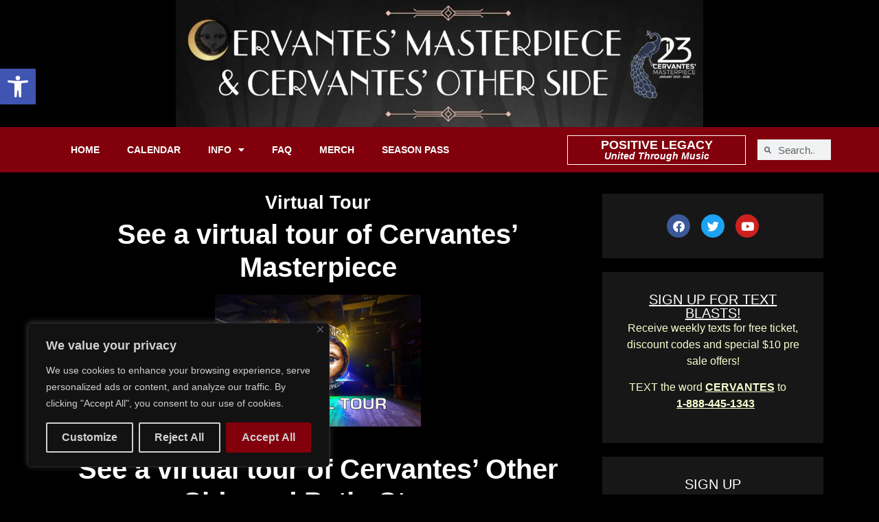

--- FILE ---
content_type: text/html; charset=UTF-8
request_url: https://cervantesmasterpiece.com/virtual-tour/
body_size: 32587
content:
<!doctype html>
<html lang="en-US" prefix="og: https://ogp.me/ns#">
<head>
	<meta charset="UTF-8">
	<meta name="viewport" content="width=device-width, initial-scale=1">
	<link rel="profile" href="https://gmpg.org/xfn/11">
	
<!-- Search Engine Optimization by Rank Math - https://rankmath.com/ -->
<title>Virtual Tour | Cervantes Masterpiece Ballroom</title>
<meta name="description" content=" "/>
<meta name="robots" content="follow, index, max-snippet:-1, max-video-preview:-1, max-image-preview:large"/>
<link rel="canonical" href="https://cervantesmasterpiece.com/virtual-tour/" />
<meta property="og:locale" content="en_US" />
<meta property="og:type" content="article" />
<meta property="og:title" content="Virtual Tour | Cervantes Masterpiece Ballroom" />
<meta property="og:description" content=" " />
<meta property="og:url" content="https://cervantesmasterpiece.com/virtual-tour/" />
<meta property="og:site_name" content="Cervantes Masterpiece Ballroom" />
<meta property="article:publisher" content="https://www.facebook.com/CervantesDenver/" />
<meta property="og:updated_time" content="2025-09-10T20:04:14-06:00" />
<meta property="og:image" content="https://cervantesmasterpiece.com/wp-content/uploads/2021/02/Cervs-virtual-tour.png" />
<meta property="og:image:secure_url" content="https://cervantesmasterpiece.com/wp-content/uploads/2021/02/Cervs-virtual-tour.png" />
<meta property="og:image:width" content="900" />
<meta property="og:image:height" content="576" />
<meta property="og:image:alt" content="Virtual Tour" />
<meta property="og:image:type" content="image/png" />
<meta property="article:published_time" content="2020-04-01T18:19:42-06:00" />
<meta property="article:modified_time" content="2025-09-10T20:04:14-06:00" />
<meta name="twitter:card" content="summary_large_image" />
<meta name="twitter:title" content="Virtual Tour | Cervantes Masterpiece Ballroom" />
<meta name="twitter:description" content=" " />
<meta name="twitter:image" content="https://cervantesmasterpiece.com/wp-content/uploads/2021/02/Cervs-virtual-tour.png" />
<meta name="twitter:label1" content="Time to read" />
<meta name="twitter:data1" content="Less than a minute" />
<script type="application/ld+json" class="rank-math-schema">{"@context":"https://schema.org","@graph":[{"@type":"Place","@id":"https://cervantesmasterpiece.com/#place","address":{"@type":"PostalAddress","streetAddress":"2635 WELTON ST.","addressLocality":"Denver","addressRegion":"Colorado","postalCode":"80205","addressCountry":"United States"}},{"@type":["EntertainmentBusiness","Organization"],"@id":"https://cervantesmasterpiece.com/#organization","name":"Cervantes Masterpiece Ballroom","url":"https://cervantesmasterpiece.com","sameAs":["https://www.facebook.com/CervantesDenver/"],"address":{"@type":"PostalAddress","streetAddress":"2635 WELTON ST.","addressLocality":"Denver","addressRegion":"Colorado","postalCode":"80205","addressCountry":"United States"},"logo":{"@type":"ImageObject","@id":"https://cervantesmasterpiece.com/#logo","url":"https://cervantesmasterpiece.com/wp-content/uploads/2021/01/logo-small.png","contentUrl":"https://cervantesmasterpiece.com/wp-content/uploads/2021/01/logo-small.png","caption":"Cervantes Masterpiece Ballroom","inLanguage":"en-US","width":"1000","height":"161"},"location":{"@id":"https://cervantesmasterpiece.com/#place"},"image":{"@id":"https://cervantesmasterpiece.com/#logo"},"telephone":"+1 303 297-1772"},{"@type":"WebSite","@id":"https://cervantesmasterpiece.com/#website","url":"https://cervantesmasterpiece.com","name":"Cervantes Masterpiece Ballroom","publisher":{"@id":"https://cervantesmasterpiece.com/#organization"},"inLanguage":"en-US"},{"@type":"ImageObject","@id":"https://cervantesmasterpiece.com/wp-content/uploads/2021/02/Cervs-virtual-tour-300x192.png","url":"https://cervantesmasterpiece.com/wp-content/uploads/2021/02/Cervs-virtual-tour-300x192.png","width":"200","height":"200","inLanguage":"en-US"},{"@type":"WebPage","@id":"https://cervantesmasterpiece.com/virtual-tour/#webpage","url":"https://cervantesmasterpiece.com/virtual-tour/","name":"Virtual Tour | Cervantes Masterpiece Ballroom","datePublished":"2020-04-01T18:19:42-06:00","dateModified":"2025-09-10T20:04:14-06:00","isPartOf":{"@id":"https://cervantesmasterpiece.com/#website"},"primaryImageOfPage":{"@id":"https://cervantesmasterpiece.com/wp-content/uploads/2021/02/Cervs-virtual-tour-300x192.png"},"inLanguage":"en-US"},{"@type":"Person","@id":"https://cervantesmasterpiece.com/author/abare/","name":"abare","url":"https://cervantesmasterpiece.com/author/abare/","image":{"@type":"ImageObject","@id":"https://secure.gravatar.com/avatar/83dfcda9493b0839408699bfea1e3d1333828edc36f899dee0fb354b81ca8979?s=96&amp;d=mm&amp;r=g","url":"https://secure.gravatar.com/avatar/83dfcda9493b0839408699bfea1e3d1333828edc36f899dee0fb354b81ca8979?s=96&amp;d=mm&amp;r=g","caption":"abare","inLanguage":"en-US"},"worksFor":{"@id":"https://cervantesmasterpiece.com/#organization"}},{"@type":"Article","headline":"Virtual Tour | Cervantes Masterpiece Ballroom","datePublished":"2020-04-01T18:19:42-06:00","dateModified":"2025-09-10T20:04:14-06:00","author":{"@id":"https://cervantesmasterpiece.com/author/abare/","name":"abare"},"publisher":{"@id":"https://cervantesmasterpiece.com/#organization"},"description":"\u00a0","name":"Virtual Tour | Cervantes Masterpiece Ballroom","@id":"https://cervantesmasterpiece.com/virtual-tour/#richSnippet","isPartOf":{"@id":"https://cervantesmasterpiece.com/virtual-tour/#webpage"},"image":{"@id":"https://cervantesmasterpiece.com/wp-content/uploads/2021/02/Cervs-virtual-tour-300x192.png"},"inLanguage":"en-US","mainEntityOfPage":{"@id":"https://cervantesmasterpiece.com/virtual-tour/#webpage"}}]}</script>
<!-- /Rank Math WordPress SEO plugin -->

<link rel="alternate" type="application/rss+xml" title="Cervantes Masterpiece Ballroom &raquo; Feed" href="https://cervantesmasterpiece.com/feed/" />
<link rel="alternate" type="application/rss+xml" title="Cervantes Masterpiece Ballroom &raquo; Comments Feed" href="https://cervantesmasterpiece.com/comments/feed/" />
<link rel="alternate" title="oEmbed (JSON)" type="application/json+oembed" href="https://cervantesmasterpiece.com/wp-json/oembed/1.0/embed?url=https%3A%2F%2Fcervantesmasterpiece.com%2Fvirtual-tour%2F" />
<link rel="alternate" title="oEmbed (XML)" type="text/xml+oembed" href="https://cervantesmasterpiece.com/wp-json/oembed/1.0/embed?url=https%3A%2F%2Fcervantesmasterpiece.com%2Fvirtual-tour%2F&#038;format=xml" />
<style id='wp-img-auto-sizes-contain-inline-css'>
img:is([sizes=auto i],[sizes^="auto," i]){contain-intrinsic-size:3000px 1500px}
/*# sourceURL=wp-img-auto-sizes-contain-inline-css */
</style>
<link rel='stylesheet' id='wp-block-library-css' href='https://cervantesmasterpiece.com/wp-includes/css/dist/block-library/style.min.css?ver=11741d4408582c50d26d26f149b37066' media='all' />
<style id='global-styles-inline-css'>
:root{--wp--preset--aspect-ratio--square: 1;--wp--preset--aspect-ratio--4-3: 4/3;--wp--preset--aspect-ratio--3-4: 3/4;--wp--preset--aspect-ratio--3-2: 3/2;--wp--preset--aspect-ratio--2-3: 2/3;--wp--preset--aspect-ratio--16-9: 16/9;--wp--preset--aspect-ratio--9-16: 9/16;--wp--preset--color--black: #000000;--wp--preset--color--cyan-bluish-gray: #abb8c3;--wp--preset--color--white: #ffffff;--wp--preset--color--pale-pink: #f78da7;--wp--preset--color--vivid-red: #cf2e2e;--wp--preset--color--luminous-vivid-orange: #ff6900;--wp--preset--color--luminous-vivid-amber: #fcb900;--wp--preset--color--light-green-cyan: #7bdcb5;--wp--preset--color--vivid-green-cyan: #00d084;--wp--preset--color--pale-cyan-blue: #8ed1fc;--wp--preset--color--vivid-cyan-blue: #0693e3;--wp--preset--color--vivid-purple: #9b51e0;--wp--preset--gradient--vivid-cyan-blue-to-vivid-purple: linear-gradient(135deg,rgb(6,147,227) 0%,rgb(155,81,224) 100%);--wp--preset--gradient--light-green-cyan-to-vivid-green-cyan: linear-gradient(135deg,rgb(122,220,180) 0%,rgb(0,208,130) 100%);--wp--preset--gradient--luminous-vivid-amber-to-luminous-vivid-orange: linear-gradient(135deg,rgb(252,185,0) 0%,rgb(255,105,0) 100%);--wp--preset--gradient--luminous-vivid-orange-to-vivid-red: linear-gradient(135deg,rgb(255,105,0) 0%,rgb(207,46,46) 100%);--wp--preset--gradient--very-light-gray-to-cyan-bluish-gray: linear-gradient(135deg,rgb(238,238,238) 0%,rgb(169,184,195) 100%);--wp--preset--gradient--cool-to-warm-spectrum: linear-gradient(135deg,rgb(74,234,220) 0%,rgb(151,120,209) 20%,rgb(207,42,186) 40%,rgb(238,44,130) 60%,rgb(251,105,98) 80%,rgb(254,248,76) 100%);--wp--preset--gradient--blush-light-purple: linear-gradient(135deg,rgb(255,206,236) 0%,rgb(152,150,240) 100%);--wp--preset--gradient--blush-bordeaux: linear-gradient(135deg,rgb(254,205,165) 0%,rgb(254,45,45) 50%,rgb(107,0,62) 100%);--wp--preset--gradient--luminous-dusk: linear-gradient(135deg,rgb(255,203,112) 0%,rgb(199,81,192) 50%,rgb(65,88,208) 100%);--wp--preset--gradient--pale-ocean: linear-gradient(135deg,rgb(255,245,203) 0%,rgb(182,227,212) 50%,rgb(51,167,181) 100%);--wp--preset--gradient--electric-grass: linear-gradient(135deg,rgb(202,248,128) 0%,rgb(113,206,126) 100%);--wp--preset--gradient--midnight: linear-gradient(135deg,rgb(2,3,129) 0%,rgb(40,116,252) 100%);--wp--preset--font-size--small: 13px;--wp--preset--font-size--medium: 20px;--wp--preset--font-size--large: 36px;--wp--preset--font-size--x-large: 42px;--wp--preset--spacing--20: 0.44rem;--wp--preset--spacing--30: 0.67rem;--wp--preset--spacing--40: 1rem;--wp--preset--spacing--50: 1.5rem;--wp--preset--spacing--60: 2.25rem;--wp--preset--spacing--70: 3.38rem;--wp--preset--spacing--80: 5.06rem;--wp--preset--shadow--natural: 6px 6px 9px rgba(0, 0, 0, 0.2);--wp--preset--shadow--deep: 12px 12px 50px rgba(0, 0, 0, 0.4);--wp--preset--shadow--sharp: 6px 6px 0px rgba(0, 0, 0, 0.2);--wp--preset--shadow--outlined: 6px 6px 0px -3px rgb(255, 255, 255), 6px 6px rgb(0, 0, 0);--wp--preset--shadow--crisp: 6px 6px 0px rgb(0, 0, 0);}:root { --wp--style--global--content-size: 800px;--wp--style--global--wide-size: 1200px; }:where(body) { margin: 0; }.wp-site-blocks > .alignleft { float: left; margin-right: 2em; }.wp-site-blocks > .alignright { float: right; margin-left: 2em; }.wp-site-blocks > .aligncenter { justify-content: center; margin-left: auto; margin-right: auto; }:where(.wp-site-blocks) > * { margin-block-start: 24px; margin-block-end: 0; }:where(.wp-site-blocks) > :first-child { margin-block-start: 0; }:where(.wp-site-blocks) > :last-child { margin-block-end: 0; }:root { --wp--style--block-gap: 24px; }:root :where(.is-layout-flow) > :first-child{margin-block-start: 0;}:root :where(.is-layout-flow) > :last-child{margin-block-end: 0;}:root :where(.is-layout-flow) > *{margin-block-start: 24px;margin-block-end: 0;}:root :where(.is-layout-constrained) > :first-child{margin-block-start: 0;}:root :where(.is-layout-constrained) > :last-child{margin-block-end: 0;}:root :where(.is-layout-constrained) > *{margin-block-start: 24px;margin-block-end: 0;}:root :where(.is-layout-flex){gap: 24px;}:root :where(.is-layout-grid){gap: 24px;}.is-layout-flow > .alignleft{float: left;margin-inline-start: 0;margin-inline-end: 2em;}.is-layout-flow > .alignright{float: right;margin-inline-start: 2em;margin-inline-end: 0;}.is-layout-flow > .aligncenter{margin-left: auto !important;margin-right: auto !important;}.is-layout-constrained > .alignleft{float: left;margin-inline-start: 0;margin-inline-end: 2em;}.is-layout-constrained > .alignright{float: right;margin-inline-start: 2em;margin-inline-end: 0;}.is-layout-constrained > .aligncenter{margin-left: auto !important;margin-right: auto !important;}.is-layout-constrained > :where(:not(.alignleft):not(.alignright):not(.alignfull)){max-width: var(--wp--style--global--content-size);margin-left: auto !important;margin-right: auto !important;}.is-layout-constrained > .alignwide{max-width: var(--wp--style--global--wide-size);}body .is-layout-flex{display: flex;}.is-layout-flex{flex-wrap: wrap;align-items: center;}.is-layout-flex > :is(*, div){margin: 0;}body .is-layout-grid{display: grid;}.is-layout-grid > :is(*, div){margin: 0;}body{padding-top: 0px;padding-right: 0px;padding-bottom: 0px;padding-left: 0px;}a:where(:not(.wp-element-button)){text-decoration: underline;}:root :where(.wp-element-button, .wp-block-button__link){background-color: #32373c;border-width: 0;color: #fff;font-family: inherit;font-size: inherit;font-style: inherit;font-weight: inherit;letter-spacing: inherit;line-height: inherit;padding-top: calc(0.667em + 2px);padding-right: calc(1.333em + 2px);padding-bottom: calc(0.667em + 2px);padding-left: calc(1.333em + 2px);text-decoration: none;text-transform: inherit;}.has-black-color{color: var(--wp--preset--color--black) !important;}.has-cyan-bluish-gray-color{color: var(--wp--preset--color--cyan-bluish-gray) !important;}.has-white-color{color: var(--wp--preset--color--white) !important;}.has-pale-pink-color{color: var(--wp--preset--color--pale-pink) !important;}.has-vivid-red-color{color: var(--wp--preset--color--vivid-red) !important;}.has-luminous-vivid-orange-color{color: var(--wp--preset--color--luminous-vivid-orange) !important;}.has-luminous-vivid-amber-color{color: var(--wp--preset--color--luminous-vivid-amber) !important;}.has-light-green-cyan-color{color: var(--wp--preset--color--light-green-cyan) !important;}.has-vivid-green-cyan-color{color: var(--wp--preset--color--vivid-green-cyan) !important;}.has-pale-cyan-blue-color{color: var(--wp--preset--color--pale-cyan-blue) !important;}.has-vivid-cyan-blue-color{color: var(--wp--preset--color--vivid-cyan-blue) !important;}.has-vivid-purple-color{color: var(--wp--preset--color--vivid-purple) !important;}.has-black-background-color{background-color: var(--wp--preset--color--black) !important;}.has-cyan-bluish-gray-background-color{background-color: var(--wp--preset--color--cyan-bluish-gray) !important;}.has-white-background-color{background-color: var(--wp--preset--color--white) !important;}.has-pale-pink-background-color{background-color: var(--wp--preset--color--pale-pink) !important;}.has-vivid-red-background-color{background-color: var(--wp--preset--color--vivid-red) !important;}.has-luminous-vivid-orange-background-color{background-color: var(--wp--preset--color--luminous-vivid-orange) !important;}.has-luminous-vivid-amber-background-color{background-color: var(--wp--preset--color--luminous-vivid-amber) !important;}.has-light-green-cyan-background-color{background-color: var(--wp--preset--color--light-green-cyan) !important;}.has-vivid-green-cyan-background-color{background-color: var(--wp--preset--color--vivid-green-cyan) !important;}.has-pale-cyan-blue-background-color{background-color: var(--wp--preset--color--pale-cyan-blue) !important;}.has-vivid-cyan-blue-background-color{background-color: var(--wp--preset--color--vivid-cyan-blue) !important;}.has-vivid-purple-background-color{background-color: var(--wp--preset--color--vivid-purple) !important;}.has-black-border-color{border-color: var(--wp--preset--color--black) !important;}.has-cyan-bluish-gray-border-color{border-color: var(--wp--preset--color--cyan-bluish-gray) !important;}.has-white-border-color{border-color: var(--wp--preset--color--white) !important;}.has-pale-pink-border-color{border-color: var(--wp--preset--color--pale-pink) !important;}.has-vivid-red-border-color{border-color: var(--wp--preset--color--vivid-red) !important;}.has-luminous-vivid-orange-border-color{border-color: var(--wp--preset--color--luminous-vivid-orange) !important;}.has-luminous-vivid-amber-border-color{border-color: var(--wp--preset--color--luminous-vivid-amber) !important;}.has-light-green-cyan-border-color{border-color: var(--wp--preset--color--light-green-cyan) !important;}.has-vivid-green-cyan-border-color{border-color: var(--wp--preset--color--vivid-green-cyan) !important;}.has-pale-cyan-blue-border-color{border-color: var(--wp--preset--color--pale-cyan-blue) !important;}.has-vivid-cyan-blue-border-color{border-color: var(--wp--preset--color--vivid-cyan-blue) !important;}.has-vivid-purple-border-color{border-color: var(--wp--preset--color--vivid-purple) !important;}.has-vivid-cyan-blue-to-vivid-purple-gradient-background{background: var(--wp--preset--gradient--vivid-cyan-blue-to-vivid-purple) !important;}.has-light-green-cyan-to-vivid-green-cyan-gradient-background{background: var(--wp--preset--gradient--light-green-cyan-to-vivid-green-cyan) !important;}.has-luminous-vivid-amber-to-luminous-vivid-orange-gradient-background{background: var(--wp--preset--gradient--luminous-vivid-amber-to-luminous-vivid-orange) !important;}.has-luminous-vivid-orange-to-vivid-red-gradient-background{background: var(--wp--preset--gradient--luminous-vivid-orange-to-vivid-red) !important;}.has-very-light-gray-to-cyan-bluish-gray-gradient-background{background: var(--wp--preset--gradient--very-light-gray-to-cyan-bluish-gray) !important;}.has-cool-to-warm-spectrum-gradient-background{background: var(--wp--preset--gradient--cool-to-warm-spectrum) !important;}.has-blush-light-purple-gradient-background{background: var(--wp--preset--gradient--blush-light-purple) !important;}.has-blush-bordeaux-gradient-background{background: var(--wp--preset--gradient--blush-bordeaux) !important;}.has-luminous-dusk-gradient-background{background: var(--wp--preset--gradient--luminous-dusk) !important;}.has-pale-ocean-gradient-background{background: var(--wp--preset--gradient--pale-ocean) !important;}.has-electric-grass-gradient-background{background: var(--wp--preset--gradient--electric-grass) !important;}.has-midnight-gradient-background{background: var(--wp--preset--gradient--midnight) !important;}.has-small-font-size{font-size: var(--wp--preset--font-size--small) !important;}.has-medium-font-size{font-size: var(--wp--preset--font-size--medium) !important;}.has-large-font-size{font-size: var(--wp--preset--font-size--large) !important;}.has-x-large-font-size{font-size: var(--wp--preset--font-size--x-large) !important;}
/*# sourceURL=global-styles-inline-css */
</style>

<link rel='stylesheet' id='pojo-a11y-css' href='https://cervantesmasterpiece.com/wp-content/plugins/pojo-accessibility/modules/legacy/assets/css/style.min.css?ver=1.0.0' media='all' />
<link rel='stylesheet' id='rhpicon-css' href='https://cervantesmasterpiece.com/wp-content/plugins/rhp-events/assets/css/rhp-events-icons.min.css?ver=1761906400' media='all' />
<link rel='stylesheet' id='EventsBarStyle-css' href='https://cervantesmasterpiece.com/wp-content/plugins/rhp-events/views/assets/css/horizontal-bar.css?ver=1761906400' media='' />
<link rel='stylesheet' id='EventsFrontEndStyle-css' href='https://cervantesmasterpiece.com/wp-content/plugins/rhp-events/views/assets/css/event-front-end.css?ver=1761906400' media='' />
<link rel='stylesheet' id='boostrapStyle-css' href='https://cervantesmasterpiece.com/wp-content/plugins/rhp-events/views/assets/bootstrap/css/bootstrap.min.css?ver=5.2' media='all' />
<link rel='stylesheet' id='boostrapIconStyle-css' href='https://cervantesmasterpiece.com/wp-content/plugins/rhp-events/views/assets/css/bootstrap-icons.css?ver=1.4' media='all' />
<link rel='stylesheet' id='monthMainCSS-css' href='https://cervantesmasterpiece.com/wp-content/plugins/rhp-events/views/assets/css/monthMain.css?ver=1761906400' media='' />
<link rel='stylesheet' id='hello-elementor-css' href='https://cervantesmasterpiece.com/wp-content/themes/hello-elementor/assets/css/reset.css?ver=3.4.4' media='all' />
<link rel='stylesheet' id='hello-elementor-theme-style-css' href='https://cervantesmasterpiece.com/wp-content/themes/hello-elementor/assets/css/theme.css?ver=3.4.4' media='all' />
<link rel='stylesheet' id='hello-elementor-header-footer-css' href='https://cervantesmasterpiece.com/wp-content/themes/hello-elementor/assets/css/header-footer.css?ver=3.4.4' media='all' />
<link rel='stylesheet' id='elementor-frontend-css' href='https://cervantesmasterpiece.com/wp-content/plugins/elementor/assets/css/frontend.min.css?ver=3.31.5' media='all' />
<style id='elementor-frontend-inline-css'>
@-webkit-keyframes ha_fadeIn{0%{opacity:0}to{opacity:1}}@keyframes ha_fadeIn{0%{opacity:0}to{opacity:1}}@-webkit-keyframes ha_zoomIn{0%{opacity:0;-webkit-transform:scale3d(.3,.3,.3);transform:scale3d(.3,.3,.3)}50%{opacity:1}}@keyframes ha_zoomIn{0%{opacity:0;-webkit-transform:scale3d(.3,.3,.3);transform:scale3d(.3,.3,.3)}50%{opacity:1}}@-webkit-keyframes ha_rollIn{0%{opacity:0;-webkit-transform:translate3d(-100%,0,0) rotate3d(0,0,1,-120deg);transform:translate3d(-100%,0,0) rotate3d(0,0,1,-120deg)}to{opacity:1}}@keyframes ha_rollIn{0%{opacity:0;-webkit-transform:translate3d(-100%,0,0) rotate3d(0,0,1,-120deg);transform:translate3d(-100%,0,0) rotate3d(0,0,1,-120deg)}to{opacity:1}}@-webkit-keyframes ha_bounce{0%,20%,53%,to{-webkit-animation-timing-function:cubic-bezier(.215,.61,.355,1);animation-timing-function:cubic-bezier(.215,.61,.355,1)}40%,43%{-webkit-transform:translate3d(0,-30px,0) scaleY(1.1);transform:translate3d(0,-30px,0) scaleY(1.1);-webkit-animation-timing-function:cubic-bezier(.755,.05,.855,.06);animation-timing-function:cubic-bezier(.755,.05,.855,.06)}70%{-webkit-transform:translate3d(0,-15px,0) scaleY(1.05);transform:translate3d(0,-15px,0) scaleY(1.05);-webkit-animation-timing-function:cubic-bezier(.755,.05,.855,.06);animation-timing-function:cubic-bezier(.755,.05,.855,.06)}80%{-webkit-transition-timing-function:cubic-bezier(.215,.61,.355,1);transition-timing-function:cubic-bezier(.215,.61,.355,1);-webkit-transform:translate3d(0,0,0) scaleY(.95);transform:translate3d(0,0,0) scaleY(.95)}90%{-webkit-transform:translate3d(0,-4px,0) scaleY(1.02);transform:translate3d(0,-4px,0) scaleY(1.02)}}@keyframes ha_bounce{0%,20%,53%,to{-webkit-animation-timing-function:cubic-bezier(.215,.61,.355,1);animation-timing-function:cubic-bezier(.215,.61,.355,1)}40%,43%{-webkit-transform:translate3d(0,-30px,0) scaleY(1.1);transform:translate3d(0,-30px,0) scaleY(1.1);-webkit-animation-timing-function:cubic-bezier(.755,.05,.855,.06);animation-timing-function:cubic-bezier(.755,.05,.855,.06)}70%{-webkit-transform:translate3d(0,-15px,0) scaleY(1.05);transform:translate3d(0,-15px,0) scaleY(1.05);-webkit-animation-timing-function:cubic-bezier(.755,.05,.855,.06);animation-timing-function:cubic-bezier(.755,.05,.855,.06)}80%{-webkit-transition-timing-function:cubic-bezier(.215,.61,.355,1);transition-timing-function:cubic-bezier(.215,.61,.355,1);-webkit-transform:translate3d(0,0,0) scaleY(.95);transform:translate3d(0,0,0) scaleY(.95)}90%{-webkit-transform:translate3d(0,-4px,0) scaleY(1.02);transform:translate3d(0,-4px,0) scaleY(1.02)}}@-webkit-keyframes ha_bounceIn{0%,20%,40%,60%,80%,to{-webkit-animation-timing-function:cubic-bezier(.215,.61,.355,1);animation-timing-function:cubic-bezier(.215,.61,.355,1)}0%{opacity:0;-webkit-transform:scale3d(.3,.3,.3);transform:scale3d(.3,.3,.3)}20%{-webkit-transform:scale3d(1.1,1.1,1.1);transform:scale3d(1.1,1.1,1.1)}40%{-webkit-transform:scale3d(.9,.9,.9);transform:scale3d(.9,.9,.9)}60%{opacity:1;-webkit-transform:scale3d(1.03,1.03,1.03);transform:scale3d(1.03,1.03,1.03)}80%{-webkit-transform:scale3d(.97,.97,.97);transform:scale3d(.97,.97,.97)}to{opacity:1}}@keyframes ha_bounceIn{0%,20%,40%,60%,80%,to{-webkit-animation-timing-function:cubic-bezier(.215,.61,.355,1);animation-timing-function:cubic-bezier(.215,.61,.355,1)}0%{opacity:0;-webkit-transform:scale3d(.3,.3,.3);transform:scale3d(.3,.3,.3)}20%{-webkit-transform:scale3d(1.1,1.1,1.1);transform:scale3d(1.1,1.1,1.1)}40%{-webkit-transform:scale3d(.9,.9,.9);transform:scale3d(.9,.9,.9)}60%{opacity:1;-webkit-transform:scale3d(1.03,1.03,1.03);transform:scale3d(1.03,1.03,1.03)}80%{-webkit-transform:scale3d(.97,.97,.97);transform:scale3d(.97,.97,.97)}to{opacity:1}}@-webkit-keyframes ha_flipInX{0%{opacity:0;-webkit-transform:perspective(400px) rotate3d(1,0,0,90deg);transform:perspective(400px) rotate3d(1,0,0,90deg);-webkit-animation-timing-function:ease-in;animation-timing-function:ease-in}40%{-webkit-transform:perspective(400px) rotate3d(1,0,0,-20deg);transform:perspective(400px) rotate3d(1,0,0,-20deg);-webkit-animation-timing-function:ease-in;animation-timing-function:ease-in}60%{opacity:1;-webkit-transform:perspective(400px) rotate3d(1,0,0,10deg);transform:perspective(400px) rotate3d(1,0,0,10deg)}80%{-webkit-transform:perspective(400px) rotate3d(1,0,0,-5deg);transform:perspective(400px) rotate3d(1,0,0,-5deg)}}@keyframes ha_flipInX{0%{opacity:0;-webkit-transform:perspective(400px) rotate3d(1,0,0,90deg);transform:perspective(400px) rotate3d(1,0,0,90deg);-webkit-animation-timing-function:ease-in;animation-timing-function:ease-in}40%{-webkit-transform:perspective(400px) rotate3d(1,0,0,-20deg);transform:perspective(400px) rotate3d(1,0,0,-20deg);-webkit-animation-timing-function:ease-in;animation-timing-function:ease-in}60%{opacity:1;-webkit-transform:perspective(400px) rotate3d(1,0,0,10deg);transform:perspective(400px) rotate3d(1,0,0,10deg)}80%{-webkit-transform:perspective(400px) rotate3d(1,0,0,-5deg);transform:perspective(400px) rotate3d(1,0,0,-5deg)}}@-webkit-keyframes ha_flipInY{0%{opacity:0;-webkit-transform:perspective(400px) rotate3d(0,1,0,90deg);transform:perspective(400px) rotate3d(0,1,0,90deg);-webkit-animation-timing-function:ease-in;animation-timing-function:ease-in}40%{-webkit-transform:perspective(400px) rotate3d(0,1,0,-20deg);transform:perspective(400px) rotate3d(0,1,0,-20deg);-webkit-animation-timing-function:ease-in;animation-timing-function:ease-in}60%{opacity:1;-webkit-transform:perspective(400px) rotate3d(0,1,0,10deg);transform:perspective(400px) rotate3d(0,1,0,10deg)}80%{-webkit-transform:perspective(400px) rotate3d(0,1,0,-5deg);transform:perspective(400px) rotate3d(0,1,0,-5deg)}}@keyframes ha_flipInY{0%{opacity:0;-webkit-transform:perspective(400px) rotate3d(0,1,0,90deg);transform:perspective(400px) rotate3d(0,1,0,90deg);-webkit-animation-timing-function:ease-in;animation-timing-function:ease-in}40%{-webkit-transform:perspective(400px) rotate3d(0,1,0,-20deg);transform:perspective(400px) rotate3d(0,1,0,-20deg);-webkit-animation-timing-function:ease-in;animation-timing-function:ease-in}60%{opacity:1;-webkit-transform:perspective(400px) rotate3d(0,1,0,10deg);transform:perspective(400px) rotate3d(0,1,0,10deg)}80%{-webkit-transform:perspective(400px) rotate3d(0,1,0,-5deg);transform:perspective(400px) rotate3d(0,1,0,-5deg)}}@-webkit-keyframes ha_swing{20%{-webkit-transform:rotate3d(0,0,1,15deg);transform:rotate3d(0,0,1,15deg)}40%{-webkit-transform:rotate3d(0,0,1,-10deg);transform:rotate3d(0,0,1,-10deg)}60%{-webkit-transform:rotate3d(0,0,1,5deg);transform:rotate3d(0,0,1,5deg)}80%{-webkit-transform:rotate3d(0,0,1,-5deg);transform:rotate3d(0,0,1,-5deg)}}@keyframes ha_swing{20%{-webkit-transform:rotate3d(0,0,1,15deg);transform:rotate3d(0,0,1,15deg)}40%{-webkit-transform:rotate3d(0,0,1,-10deg);transform:rotate3d(0,0,1,-10deg)}60%{-webkit-transform:rotate3d(0,0,1,5deg);transform:rotate3d(0,0,1,5deg)}80%{-webkit-transform:rotate3d(0,0,1,-5deg);transform:rotate3d(0,0,1,-5deg)}}@-webkit-keyframes ha_slideInDown{0%{visibility:visible;-webkit-transform:translate3d(0,-100%,0);transform:translate3d(0,-100%,0)}}@keyframes ha_slideInDown{0%{visibility:visible;-webkit-transform:translate3d(0,-100%,0);transform:translate3d(0,-100%,0)}}@-webkit-keyframes ha_slideInUp{0%{visibility:visible;-webkit-transform:translate3d(0,100%,0);transform:translate3d(0,100%,0)}}@keyframes ha_slideInUp{0%{visibility:visible;-webkit-transform:translate3d(0,100%,0);transform:translate3d(0,100%,0)}}@-webkit-keyframes ha_slideInLeft{0%{visibility:visible;-webkit-transform:translate3d(-100%,0,0);transform:translate3d(-100%,0,0)}}@keyframes ha_slideInLeft{0%{visibility:visible;-webkit-transform:translate3d(-100%,0,0);transform:translate3d(-100%,0,0)}}@-webkit-keyframes ha_slideInRight{0%{visibility:visible;-webkit-transform:translate3d(100%,0,0);transform:translate3d(100%,0,0)}}@keyframes ha_slideInRight{0%{visibility:visible;-webkit-transform:translate3d(100%,0,0);transform:translate3d(100%,0,0)}}.ha_fadeIn{-webkit-animation-name:ha_fadeIn;animation-name:ha_fadeIn}.ha_zoomIn{-webkit-animation-name:ha_zoomIn;animation-name:ha_zoomIn}.ha_rollIn{-webkit-animation-name:ha_rollIn;animation-name:ha_rollIn}.ha_bounce{-webkit-transform-origin:center bottom;-ms-transform-origin:center bottom;transform-origin:center bottom;-webkit-animation-name:ha_bounce;animation-name:ha_bounce}.ha_bounceIn{-webkit-animation-name:ha_bounceIn;animation-name:ha_bounceIn;-webkit-animation-duration:.75s;-webkit-animation-duration:calc(var(--animate-duration)*.75);animation-duration:.75s;animation-duration:calc(var(--animate-duration)*.75)}.ha_flipInX,.ha_flipInY{-webkit-animation-name:ha_flipInX;animation-name:ha_flipInX;-webkit-backface-visibility:visible!important;backface-visibility:visible!important}.ha_flipInY{-webkit-animation-name:ha_flipInY;animation-name:ha_flipInY}.ha_swing{-webkit-transform-origin:top center;-ms-transform-origin:top center;transform-origin:top center;-webkit-animation-name:ha_swing;animation-name:ha_swing}.ha_slideInDown{-webkit-animation-name:ha_slideInDown;animation-name:ha_slideInDown}.ha_slideInUp{-webkit-animation-name:ha_slideInUp;animation-name:ha_slideInUp}.ha_slideInLeft{-webkit-animation-name:ha_slideInLeft;animation-name:ha_slideInLeft}.ha_slideInRight{-webkit-animation-name:ha_slideInRight;animation-name:ha_slideInRight}.ha-css-transform-yes{-webkit-transition-duration:var(--ha-tfx-transition-duration, .2s);transition-duration:var(--ha-tfx-transition-duration, .2s);-webkit-transition-property:-webkit-transform;transition-property:transform;transition-property:transform,-webkit-transform;-webkit-transform:translate(var(--ha-tfx-translate-x, 0),var(--ha-tfx-translate-y, 0)) scale(var(--ha-tfx-scale-x, 1),var(--ha-tfx-scale-y, 1)) skew(var(--ha-tfx-skew-x, 0),var(--ha-tfx-skew-y, 0)) rotateX(var(--ha-tfx-rotate-x, 0)) rotateY(var(--ha-tfx-rotate-y, 0)) rotateZ(var(--ha-tfx-rotate-z, 0));transform:translate(var(--ha-tfx-translate-x, 0),var(--ha-tfx-translate-y, 0)) scale(var(--ha-tfx-scale-x, 1),var(--ha-tfx-scale-y, 1)) skew(var(--ha-tfx-skew-x, 0),var(--ha-tfx-skew-y, 0)) rotateX(var(--ha-tfx-rotate-x, 0)) rotateY(var(--ha-tfx-rotate-y, 0)) rotateZ(var(--ha-tfx-rotate-z, 0))}.ha-css-transform-yes:hover{-webkit-transform:translate(var(--ha-tfx-translate-x-hover, var(--ha-tfx-translate-x, 0)),var(--ha-tfx-translate-y-hover, var(--ha-tfx-translate-y, 0))) scale(var(--ha-tfx-scale-x-hover, var(--ha-tfx-scale-x, 1)),var(--ha-tfx-scale-y-hover, var(--ha-tfx-scale-y, 1))) skew(var(--ha-tfx-skew-x-hover, var(--ha-tfx-skew-x, 0)),var(--ha-tfx-skew-y-hover, var(--ha-tfx-skew-y, 0))) rotateX(var(--ha-tfx-rotate-x-hover, var(--ha-tfx-rotate-x, 0))) rotateY(var(--ha-tfx-rotate-y-hover, var(--ha-tfx-rotate-y, 0))) rotateZ(var(--ha-tfx-rotate-z-hover, var(--ha-tfx-rotate-z, 0)));transform:translate(var(--ha-tfx-translate-x-hover, var(--ha-tfx-translate-x, 0)),var(--ha-tfx-translate-y-hover, var(--ha-tfx-translate-y, 0))) scale(var(--ha-tfx-scale-x-hover, var(--ha-tfx-scale-x, 1)),var(--ha-tfx-scale-y-hover, var(--ha-tfx-scale-y, 1))) skew(var(--ha-tfx-skew-x-hover, var(--ha-tfx-skew-x, 0)),var(--ha-tfx-skew-y-hover, var(--ha-tfx-skew-y, 0))) rotateX(var(--ha-tfx-rotate-x-hover, var(--ha-tfx-rotate-x, 0))) rotateY(var(--ha-tfx-rotate-y-hover, var(--ha-tfx-rotate-y, 0))) rotateZ(var(--ha-tfx-rotate-z-hover, var(--ha-tfx-rotate-z, 0)))}.happy-addon>.elementor-widget-container{word-wrap:break-word;overflow-wrap:break-word}.happy-addon>.elementor-widget-container,.happy-addon>.elementor-widget-container *{-webkit-box-sizing:border-box;box-sizing:border-box}.happy-addon:not(:has(.elementor-widget-container)),.happy-addon:not(:has(.elementor-widget-container)) *{-webkit-box-sizing:border-box;box-sizing:border-box;word-wrap:break-word;overflow-wrap:break-word}.happy-addon p:empty{display:none}.happy-addon .elementor-inline-editing{min-height:auto!important}.happy-addon-pro img{max-width:100%;height:auto;-o-object-fit:cover;object-fit:cover}.ha-screen-reader-text{position:absolute;overflow:hidden;clip:rect(1px,1px,1px,1px);margin:-1px;padding:0;width:1px;height:1px;border:0;word-wrap:normal!important;-webkit-clip-path:inset(50%);clip-path:inset(50%)}.ha-has-bg-overlay>.elementor-widget-container{position:relative;z-index:1}.ha-has-bg-overlay>.elementor-widget-container:before{position:absolute;top:0;left:0;z-index:-1;width:100%;height:100%;content:""}.ha-has-bg-overlay:not(:has(.elementor-widget-container)){position:relative;z-index:1}.ha-has-bg-overlay:not(:has(.elementor-widget-container)):before{position:absolute;top:0;left:0;z-index:-1;width:100%;height:100%;content:""}.ha-popup--is-enabled .ha-js-popup,.ha-popup--is-enabled .ha-js-popup img{cursor:-webkit-zoom-in!important;cursor:zoom-in!important}.mfp-wrap .mfp-arrow,.mfp-wrap .mfp-close{background-color:transparent}.mfp-wrap .mfp-arrow:focus,.mfp-wrap .mfp-close:focus{outline-width:thin}.ha-advanced-tooltip-enable{position:relative;cursor:pointer;--ha-tooltip-arrow-color:black;--ha-tooltip-arrow-distance:0}.ha-advanced-tooltip-enable .ha-advanced-tooltip-content{position:absolute;z-index:999;display:none;padding:5px 0;width:120px;height:auto;border-radius:6px;background-color:#000;color:#fff;text-align:center;opacity:0}.ha-advanced-tooltip-enable .ha-advanced-tooltip-content::after{position:absolute;border-width:5px;border-style:solid;content:""}.ha-advanced-tooltip-enable .ha-advanced-tooltip-content.no-arrow::after{visibility:hidden}.ha-advanced-tooltip-enable .ha-advanced-tooltip-content.show{display:inline-block;opacity:1}.ha-advanced-tooltip-enable.ha-advanced-tooltip-top .ha-advanced-tooltip-content,body[data-elementor-device-mode=tablet] .ha-advanced-tooltip-enable.ha-advanced-tooltip-tablet-top .ha-advanced-tooltip-content{top:unset;right:0;bottom:calc(101% + var(--ha-tooltip-arrow-distance));left:0;margin:0 auto}.ha-advanced-tooltip-enable.ha-advanced-tooltip-top .ha-advanced-tooltip-content::after,body[data-elementor-device-mode=tablet] .ha-advanced-tooltip-enable.ha-advanced-tooltip-tablet-top .ha-advanced-tooltip-content::after{top:100%;right:unset;bottom:unset;left:50%;border-color:var(--ha-tooltip-arrow-color) transparent transparent transparent;-webkit-transform:translateX(-50%);-ms-transform:translateX(-50%);transform:translateX(-50%)}.ha-advanced-tooltip-enable.ha-advanced-tooltip-bottom .ha-advanced-tooltip-content,body[data-elementor-device-mode=tablet] .ha-advanced-tooltip-enable.ha-advanced-tooltip-tablet-bottom .ha-advanced-tooltip-content{top:calc(101% + var(--ha-tooltip-arrow-distance));right:0;bottom:unset;left:0;margin:0 auto}.ha-advanced-tooltip-enable.ha-advanced-tooltip-bottom .ha-advanced-tooltip-content::after,body[data-elementor-device-mode=tablet] .ha-advanced-tooltip-enable.ha-advanced-tooltip-tablet-bottom .ha-advanced-tooltip-content::after{top:unset;right:unset;bottom:100%;left:50%;border-color:transparent transparent var(--ha-tooltip-arrow-color) transparent;-webkit-transform:translateX(-50%);-ms-transform:translateX(-50%);transform:translateX(-50%)}.ha-advanced-tooltip-enable.ha-advanced-tooltip-left .ha-advanced-tooltip-content,body[data-elementor-device-mode=tablet] .ha-advanced-tooltip-enable.ha-advanced-tooltip-tablet-left .ha-advanced-tooltip-content{top:50%;right:calc(101% + var(--ha-tooltip-arrow-distance));bottom:unset;left:unset;-webkit-transform:translateY(-50%);-ms-transform:translateY(-50%);transform:translateY(-50%)}.ha-advanced-tooltip-enable.ha-advanced-tooltip-left .ha-advanced-tooltip-content::after,body[data-elementor-device-mode=tablet] .ha-advanced-tooltip-enable.ha-advanced-tooltip-tablet-left .ha-advanced-tooltip-content::after{top:50%;right:unset;bottom:unset;left:100%;border-color:transparent transparent transparent var(--ha-tooltip-arrow-color);-webkit-transform:translateY(-50%);-ms-transform:translateY(-50%);transform:translateY(-50%)}.ha-advanced-tooltip-enable.ha-advanced-tooltip-right .ha-advanced-tooltip-content,body[data-elementor-device-mode=tablet] .ha-advanced-tooltip-enable.ha-advanced-tooltip-tablet-right .ha-advanced-tooltip-content{top:50%;right:unset;bottom:unset;left:calc(101% + var(--ha-tooltip-arrow-distance));-webkit-transform:translateY(-50%);-ms-transform:translateY(-50%);transform:translateY(-50%)}.ha-advanced-tooltip-enable.ha-advanced-tooltip-right .ha-advanced-tooltip-content::after,body[data-elementor-device-mode=tablet] .ha-advanced-tooltip-enable.ha-advanced-tooltip-tablet-right .ha-advanced-tooltip-content::after{top:50%;right:100%;bottom:unset;left:unset;border-color:transparent var(--ha-tooltip-arrow-color) transparent transparent;-webkit-transform:translateY(-50%);-ms-transform:translateY(-50%);transform:translateY(-50%)}body[data-elementor-device-mode=mobile] .ha-advanced-tooltip-enable.ha-advanced-tooltip-mobile-top .ha-advanced-tooltip-content{top:unset;right:0;bottom:calc(101% + var(--ha-tooltip-arrow-distance));left:0;margin:0 auto}body[data-elementor-device-mode=mobile] .ha-advanced-tooltip-enable.ha-advanced-tooltip-mobile-top .ha-advanced-tooltip-content::after{top:100%;right:unset;bottom:unset;left:50%;border-color:var(--ha-tooltip-arrow-color) transparent transparent transparent;-webkit-transform:translateX(-50%);-ms-transform:translateX(-50%);transform:translateX(-50%)}body[data-elementor-device-mode=mobile] .ha-advanced-tooltip-enable.ha-advanced-tooltip-mobile-bottom .ha-advanced-tooltip-content{top:calc(101% + var(--ha-tooltip-arrow-distance));right:0;bottom:unset;left:0;margin:0 auto}body[data-elementor-device-mode=mobile] .ha-advanced-tooltip-enable.ha-advanced-tooltip-mobile-bottom .ha-advanced-tooltip-content::after{top:unset;right:unset;bottom:100%;left:50%;border-color:transparent transparent var(--ha-tooltip-arrow-color) transparent;-webkit-transform:translateX(-50%);-ms-transform:translateX(-50%);transform:translateX(-50%)}body[data-elementor-device-mode=mobile] .ha-advanced-tooltip-enable.ha-advanced-tooltip-mobile-left .ha-advanced-tooltip-content{top:50%;right:calc(101% + var(--ha-tooltip-arrow-distance));bottom:unset;left:unset;-webkit-transform:translateY(-50%);-ms-transform:translateY(-50%);transform:translateY(-50%)}body[data-elementor-device-mode=mobile] .ha-advanced-tooltip-enable.ha-advanced-tooltip-mobile-left .ha-advanced-tooltip-content::after{top:50%;right:unset;bottom:unset;left:100%;border-color:transparent transparent transparent var(--ha-tooltip-arrow-color);-webkit-transform:translateY(-50%);-ms-transform:translateY(-50%);transform:translateY(-50%)}body[data-elementor-device-mode=mobile] .ha-advanced-tooltip-enable.ha-advanced-tooltip-mobile-right .ha-advanced-tooltip-content{top:50%;right:unset;bottom:unset;left:calc(101% + var(--ha-tooltip-arrow-distance));-webkit-transform:translateY(-50%);-ms-transform:translateY(-50%);transform:translateY(-50%)}body[data-elementor-device-mode=mobile] .ha-advanced-tooltip-enable.ha-advanced-tooltip-mobile-right .ha-advanced-tooltip-content::after{top:50%;right:100%;bottom:unset;left:unset;border-color:transparent var(--ha-tooltip-arrow-color) transparent transparent;-webkit-transform:translateY(-50%);-ms-transform:translateY(-50%);transform:translateY(-50%)}body.elementor-editor-active .happy-addon.ha-gravityforms .gform_wrapper{display:block!important}.ha-scroll-to-top-wrap.ha-scroll-to-top-hide{display:none}.ha-scroll-to-top-wrap.edit-mode,.ha-scroll-to-top-wrap.single-page-off{display:none!important}.ha-scroll-to-top-button{position:fixed;right:15px;bottom:15px;z-index:9999;display:-webkit-box;display:-webkit-flex;display:-ms-flexbox;display:flex;-webkit-box-align:center;-webkit-align-items:center;align-items:center;-ms-flex-align:center;-webkit-box-pack:center;-ms-flex-pack:center;-webkit-justify-content:center;justify-content:center;width:50px;height:50px;border-radius:50px;background-color:#5636d1;color:#fff;text-align:center;opacity:1;cursor:pointer;-webkit-transition:all .3s;transition:all .3s}.ha-scroll-to-top-button i{color:#fff;font-size:16px}.ha-scroll-to-top-button:hover{background-color:#e2498a}
/*# sourceURL=elementor-frontend-inline-css */
</style>
<link rel='stylesheet' id='widget-image-css' href='https://cervantesmasterpiece.com/wp-content/plugins/elementor/assets/css/widget-image.min.css?ver=3.31.5' media='all' />
<link rel='stylesheet' id='widget-nav-menu-css' href='https://cervantesmasterpiece.com/wp-content/plugins/elementor-pro/assets/css/widget-nav-menu.min.css?ver=3.31.3' media='all' />
<link rel='stylesheet' id='widget-heading-css' href='https://cervantesmasterpiece.com/wp-content/plugins/elementor/assets/css/widget-heading.min.css?ver=3.31.5' media='all' />
<link rel='stylesheet' id='widget-search-form-css' href='https://cervantesmasterpiece.com/wp-content/plugins/elementor-pro/assets/css/widget-search-form.min.css?ver=3.31.3' media='all' />
<link rel='stylesheet' id='elementor-icons-shared-0-css' href='https://cervantesmasterpiece.com/wp-content/plugins/elementor/assets/lib/font-awesome/css/fontawesome.min.css?ver=5.15.3' media='all' />
<link rel='stylesheet' id='elementor-icons-fa-solid-css' href='https://cervantesmasterpiece.com/wp-content/plugins/elementor/assets/lib/font-awesome/css/solid.min.css?ver=5.15.3' media='all' />
<link rel='stylesheet' id='widget-social-icons-css' href='https://cervantesmasterpiece.com/wp-content/plugins/elementor/assets/css/widget-social-icons.min.css?ver=3.31.5' media='all' />
<link rel='stylesheet' id='e-apple-webkit-css' href='https://cervantesmasterpiece.com/wp-content/plugins/elementor/assets/css/conditionals/apple-webkit.min.css?ver=3.31.5' media='all' />
<link rel='stylesheet' id='widget-spacer-css' href='https://cervantesmasterpiece.com/wp-content/plugins/elementor/assets/css/widget-spacer.min.css?ver=3.31.5' media='all' />
<link rel='stylesheet' id='elementor-icons-css' href='https://cervantesmasterpiece.com/wp-content/plugins/elementor/assets/lib/eicons/css/elementor-icons.min.css?ver=5.43.0' media='all' />
<link rel='stylesheet' id='elementor-post-5-css' href='https://cervantesmasterpiece.com/wp-content/uploads/elementor/css/post-5.css?ver=1768323300' media='all' />
<link rel='stylesheet' id='elementor-post-22617-css' href='https://cervantesmasterpiece.com/wp-content/uploads/elementor/css/post-22617.css?ver=1768323300' media='all' />
<link rel='stylesheet' id='happy-icons-css' href='https://cervantesmasterpiece.com/wp-content/plugins/happy-elementor-addons/assets/fonts/style.min.css?ver=3.20.4' media='all' />
<link rel='stylesheet' id='font-awesome-css' href='https://cervantesmasterpiece.com/wp-content/plugins/elementor/assets/lib/font-awesome/css/font-awesome.min.css?ver=4.7.0' media='all' />
<link rel='stylesheet' id='elementor-post-22622-css' href='https://cervantesmasterpiece.com/wp-content/uploads/elementor/css/post-22622.css?ver=1768323300' media='all' />
<link rel='stylesheet' id='elementor-post-22632-css' href='https://cervantesmasterpiece.com/wp-content/uploads/elementor/css/post-22632.css?ver=1768323300' media='all' />
<link rel='stylesheet' id='hello-elementor-child-style-css' href='https://cervantesmasterpiece.com/wp-content/themes/hello-theme-child/style.css?ver=1769366056' media='all' />
<link rel='stylesheet' id='elementor-gf-local-montserrat-css' href='https://cervantesmasterpiece.com/wp-content/uploads/elementor/google-fonts/css/montserrat.css?ver=1749224369' media='all' />
<link rel='stylesheet' id='elementor-icons-fa-brands-css' href='https://cervantesmasterpiece.com/wp-content/plugins/elementor/assets/lib/font-awesome/css/brands.min.css?ver=5.15.3' media='all' />
<script src="https://cervantesmasterpiece.com/wp-includes/js/jquery/jquery.min.js?ver=3.7.1" id="jquery-core-js"></script>
<script src="https://cervantesmasterpiece.com/wp-includes/js/jquery/jquery-migrate.min.js?ver=3.4.1" id="jquery-migrate-js"></script>
<script src="https://cervantesmasterpiece.com/wp-content/plugins/rhp-events/views/assets/js/cta-ajax.js?ver=1761906400" id="ctaAjax-js-js"></script>
<script src="https://cervantesmasterpiece.com/wp-content/plugins/rhp-events/views/assets/js/monthMain.min.js?ver=1761906400" id="monthMainJs-js"></script>
<script src="https://cervantesmasterpiece.com/wp-content/plugins/rhp-events/views/assets/js/popper.min.js?ver=1761906400" id="popperJs-js"></script>
<script src="https://cervantesmasterpiece.com/wp-content/plugins/rhp-events/views/assets/js/tooltip.min.js?ver=1761906400" id="tooltipJs-js"></script>
<script src="https://cervantesmasterpiece.com/wp-content/plugins/rhp-events/views/assets/js/jquery.sticky-kit.min.js?ver=11741d4408582c50d26d26f149b37066" id="sticky-kit-js"></script>
<script src="https://cervantesmasterpiece.com/wp-content/plugins/rhp-events/views/assets/bootstrap/js/bootstrap.min.js?ver=5.2" id="bootstrapJS-js"></script>
<script id="eventsCommonJS-js-extra">
var ajaxSocialOption = {"url":"https://cervantesmasterpiece.com/wp-admin/admin-ajax.php","nonce":"a1835e2fc0"};
//# sourceURL=eventsCommonJS-js-extra
</script>
<script src="https://cervantesmasterpiece.com/wp-content/plugins/rhp-events/views/assets/js/eventsCommon.js?ver=1761906400" id="eventsCommonJS-js"></script>
<script id="cookie-law-info-js-extra">
var _ckyConfig = {"_ipData":[],"_assetsURL":"https://cervantesmasterpiece.com/wp-content/plugins/cookie-law-info/lite/frontend/images/","_publicURL":"https://cervantesmasterpiece.com","_expiry":"365","_categories":[{"name":"Necessary","slug":"necessary","isNecessary":true,"ccpaDoNotSell":true,"cookies":[],"active":true,"defaultConsent":{"gdpr":true,"ccpa":true}},{"name":"Functional","slug":"functional","isNecessary":false,"ccpaDoNotSell":true,"cookies":[],"active":true,"defaultConsent":{"gdpr":false,"ccpa":false}},{"name":"Analytics","slug":"analytics","isNecessary":false,"ccpaDoNotSell":true,"cookies":[],"active":true,"defaultConsent":{"gdpr":false,"ccpa":false}},{"name":"Performance","slug":"performance","isNecessary":false,"ccpaDoNotSell":true,"cookies":[],"active":true,"defaultConsent":{"gdpr":false,"ccpa":false}},{"name":"Advertisement","slug":"advertisement","isNecessary":false,"ccpaDoNotSell":true,"cookies":[],"active":true,"defaultConsent":{"gdpr":false,"ccpa":false}}],"_activeLaw":"gdpr","_rootDomain":"","_block":"1","_showBanner":"1","_bannerConfig":{"settings":{"type":"box","preferenceCenterType":"popup","position":"bottom-left","applicableLaw":"gdpr"},"behaviours":{"reloadBannerOnAccept":false,"loadAnalyticsByDefault":false,"animations":{"onLoad":"animate","onHide":"sticky"}},"config":{"revisitConsent":{"status":true,"tag":"revisit-consent","position":"bottom-left","meta":{"url":"#"},"styles":{"background-color":"#0056a7"},"elements":{"title":{"type":"text","tag":"revisit-consent-title","status":true,"styles":{"color":"#0056a7"}}}},"preferenceCenter":{"toggle":{"status":true,"tag":"detail-category-toggle","type":"toggle","states":{"active":{"styles":{"background-color":"#1863DC"}},"inactive":{"styles":{"background-color":"#D0D5D2"}}}}},"categoryPreview":{"status":false,"toggle":{"status":true,"tag":"detail-category-preview-toggle","type":"toggle","states":{"active":{"styles":{"background-color":"#1863DC"}},"inactive":{"styles":{"background-color":"#D0D5D2"}}}}},"videoPlaceholder":{"status":true,"styles":{"background-color":"#000000","border-color":"#000000","color":"#ffffff"}},"readMore":{"status":false,"tag":"readmore-button","type":"link","meta":{"noFollow":true,"newTab":true},"styles":{"color":"#1863dc","background-color":"transparent","border-color":"transparent"}},"showMore":{"status":true,"tag":"show-desc-button","type":"button","styles":{"color":"#1863DC"}},"showLess":{"status":true,"tag":"hide-desc-button","type":"button","styles":{"color":"#1863DC"}},"alwaysActive":{"status":true,"tag":"always-active","styles":{"color":"#008000"}},"manualLinks":{"status":true,"tag":"manual-links","type":"link","styles":{"color":"#1863DC"}},"auditTable":{"status":true},"optOption":{"status":true,"toggle":{"status":true,"tag":"optout-option-toggle","type":"toggle","states":{"active":{"styles":{"background-color":"#1863dc"}},"inactive":{"styles":{"background-color":"#d0d5d2"}}}}}}},"_version":"3.3.9.1","_logConsent":"1","_tags":[{"tag":"accept-button","styles":{"color":"#d0d0d0","background-color":"#81000C","border-color":"#81000C"}},{"tag":"reject-button","styles":{"color":"#d0d0d0","background-color":"transparent","border-color":"#d0d0d0"}},{"tag":"settings-button","styles":{"color":"#d0d0d0","background-color":"transparent","border-color":"#d0d0d0"}},{"tag":"readmore-button","styles":{"color":"#1863dc","background-color":"transparent","border-color":"transparent"}},{"tag":"donotsell-button","styles":{"color":"#1863dc","background-color":"transparent","border-color":"transparent"}},{"tag":"show-desc-button","styles":{"color":"#1863DC"}},{"tag":"hide-desc-button","styles":{"color":"#1863DC"}},{"tag":"cky-always-active","styles":[]},{"tag":"cky-link","styles":[]},{"tag":"accept-button","styles":{"color":"#d0d0d0","background-color":"#81000C","border-color":"#81000C"}},{"tag":"revisit-consent","styles":{"background-color":"#0056a7"}}],"_shortCodes":[{"key":"cky_readmore","content":"\u003Ca href=\"#\" class=\"cky-policy\" aria-label=\"Cookie Policy\" target=\"_blank\" rel=\"noopener\" data-cky-tag=\"readmore-button\"\u003ECookie Policy\u003C/a\u003E","tag":"readmore-button","status":false,"attributes":{"rel":"nofollow","target":"_blank"}},{"key":"cky_show_desc","content":"\u003Cbutton class=\"cky-show-desc-btn\" data-cky-tag=\"show-desc-button\" aria-label=\"Show more\"\u003EShow more\u003C/button\u003E","tag":"show-desc-button","status":true,"attributes":[]},{"key":"cky_hide_desc","content":"\u003Cbutton class=\"cky-show-desc-btn\" data-cky-tag=\"hide-desc-button\" aria-label=\"Show less\"\u003EShow less\u003C/button\u003E","tag":"hide-desc-button","status":true,"attributes":[]},{"key":"cky_optout_show_desc","content":"[cky_optout_show_desc]","tag":"optout-show-desc-button","status":true,"attributes":[]},{"key":"cky_optout_hide_desc","content":"[cky_optout_hide_desc]","tag":"optout-hide-desc-button","status":true,"attributes":[]},{"key":"cky_category_toggle_label","content":"[cky_{{status}}_category_label] [cky_preference_{{category_slug}}_title]","tag":"","status":true,"attributes":[]},{"key":"cky_enable_category_label","content":"Enable","tag":"","status":true,"attributes":[]},{"key":"cky_disable_category_label","content":"Disable","tag":"","status":true,"attributes":[]},{"key":"cky_video_placeholder","content":"\u003Cdiv class=\"video-placeholder-normal\" data-cky-tag=\"video-placeholder\" id=\"[UNIQUEID]\"\u003E\u003Cp class=\"video-placeholder-text-normal\" data-cky-tag=\"placeholder-title\"\u003EPlease accept cookies to access this content\u003C/p\u003E\u003C/div\u003E","tag":"","status":true,"attributes":[]},{"key":"cky_enable_optout_label","content":"Enable","tag":"","status":true,"attributes":[]},{"key":"cky_disable_optout_label","content":"Disable","tag":"","status":true,"attributes":[]},{"key":"cky_optout_toggle_label","content":"[cky_{{status}}_optout_label] [cky_optout_option_title]","tag":"","status":true,"attributes":[]},{"key":"cky_optout_option_title","content":"Do Not Sell or Share My Personal Information","tag":"","status":true,"attributes":[]},{"key":"cky_optout_close_label","content":"Close","tag":"","status":true,"attributes":[]},{"key":"cky_preference_close_label","content":"Close","tag":"","status":true,"attributes":[]}],"_rtl":"","_language":"en","_providersToBlock":[]};
var _ckyStyles = {"css":".cky-overlay{background: #000000; opacity: 0.4; position: fixed; top: 0; left: 0; width: 100%; height: 100%; z-index: 99999999;}.cky-hide{display: none;}.cky-btn-revisit-wrapper{display: flex; align-items: center; justify-content: center; background: #0056a7; width: 45px; height: 45px; border-radius: 50%; position: fixed; z-index: 999999; cursor: pointer;}.cky-revisit-bottom-left{bottom: 15px; left: 15px;}.cky-revisit-bottom-right{bottom: 15px; right: 15px;}.cky-btn-revisit-wrapper .cky-btn-revisit{display: flex; align-items: center; justify-content: center; background: none; border: none; cursor: pointer; position: relative; margin: 0; padding: 0;}.cky-btn-revisit-wrapper .cky-btn-revisit img{max-width: fit-content; margin: 0; height: 30px; width: 30px;}.cky-revisit-bottom-left:hover::before{content: attr(data-tooltip); position: absolute; background: #4e4b66; color: #ffffff; left: calc(100% + 7px); font-size: 12px; line-height: 16px; width: max-content; padding: 4px 8px; border-radius: 4px;}.cky-revisit-bottom-left:hover::after{position: absolute; content: \"\"; border: 5px solid transparent; left: calc(100% + 2px); border-left-width: 0; border-right-color: #4e4b66;}.cky-revisit-bottom-right:hover::before{content: attr(data-tooltip); position: absolute; background: #4e4b66; color: #ffffff; right: calc(100% + 7px); font-size: 12px; line-height: 16px; width: max-content; padding: 4px 8px; border-radius: 4px;}.cky-revisit-bottom-right:hover::after{position: absolute; content: \"\"; border: 5px solid transparent; right: calc(100% + 2px); border-right-width: 0; border-left-color: #4e4b66;}.cky-revisit-hide{display: none;}.cky-consent-container{position: fixed; width: 440px; box-sizing: border-box; z-index: 9999999; border-radius: 6px;}.cky-consent-container .cky-consent-bar{background: #ffffff; border: 1px solid; padding: 20px 26px; box-shadow: 0 -1px 10px 0 #acabab4d; border-radius: 6px;}.cky-box-bottom-left{bottom: 40px; left: 40px;}.cky-box-bottom-right{bottom: 40px; right: 40px;}.cky-box-top-left{top: 40px; left: 40px;}.cky-box-top-right{top: 40px; right: 40px;}.cky-custom-brand-logo-wrapper .cky-custom-brand-logo{width: 100px; height: auto; margin: 0 0 12px 0;}.cky-notice .cky-title{color: #212121; font-weight: 700; font-size: 18px; line-height: 24px; margin: 0 0 12px 0;}.cky-notice-des *,.cky-preference-content-wrapper *,.cky-accordion-header-des *,.cky-gpc-wrapper .cky-gpc-desc *{font-size: 14px;}.cky-notice-des{color: #212121; font-size: 14px; line-height: 24px; font-weight: 400;}.cky-notice-des img{height: 25px; width: 25px;}.cky-consent-bar .cky-notice-des p,.cky-gpc-wrapper .cky-gpc-desc p,.cky-preference-body-wrapper .cky-preference-content-wrapper p,.cky-accordion-header-wrapper .cky-accordion-header-des p,.cky-cookie-des-table li div:last-child p{color: inherit; margin-top: 0; overflow-wrap: break-word;}.cky-notice-des P:last-child,.cky-preference-content-wrapper p:last-child,.cky-cookie-des-table li div:last-child p:last-child,.cky-gpc-wrapper .cky-gpc-desc p:last-child{margin-bottom: 0;}.cky-notice-des a.cky-policy,.cky-notice-des button.cky-policy{font-size: 14px; color: #1863dc; white-space: nowrap; cursor: pointer; background: transparent; border: 1px solid; text-decoration: underline;}.cky-notice-des button.cky-policy{padding: 0;}.cky-notice-des a.cky-policy:focus-visible,.cky-notice-des button.cky-policy:focus-visible,.cky-preference-content-wrapper .cky-show-desc-btn:focus-visible,.cky-accordion-header .cky-accordion-btn:focus-visible,.cky-preference-header .cky-btn-close:focus-visible,.cky-switch input[type=\"checkbox\"]:focus-visible,.cky-footer-wrapper a:focus-visible,.cky-btn:focus-visible{outline: 2px solid #1863dc; outline-offset: 2px;}.cky-btn:focus:not(:focus-visible),.cky-accordion-header .cky-accordion-btn:focus:not(:focus-visible),.cky-preference-content-wrapper .cky-show-desc-btn:focus:not(:focus-visible),.cky-btn-revisit-wrapper .cky-btn-revisit:focus:not(:focus-visible),.cky-preference-header .cky-btn-close:focus:not(:focus-visible),.cky-consent-bar .cky-banner-btn-close:focus:not(:focus-visible){outline: 0;}button.cky-show-desc-btn:not(:hover):not(:active){color: #1863dc; background: transparent;}button.cky-accordion-btn:not(:hover):not(:active),button.cky-banner-btn-close:not(:hover):not(:active),button.cky-btn-revisit:not(:hover):not(:active),button.cky-btn-close:not(:hover):not(:active){background: transparent;}.cky-consent-bar button:hover,.cky-modal.cky-modal-open button:hover,.cky-consent-bar button:focus,.cky-modal.cky-modal-open button:focus{text-decoration: none;}.cky-notice-btn-wrapper{display: flex; justify-content: flex-start; align-items: center; flex-wrap: wrap; margin-top: 16px;}.cky-notice-btn-wrapper .cky-btn{text-shadow: none; box-shadow: none;}.cky-btn{flex: auto; max-width: 100%; font-size: 14px; font-family: inherit; line-height: 24px; padding: 8px; font-weight: 500; margin: 0 8px 0 0; border-radius: 2px; cursor: pointer; text-align: center; text-transform: none; min-height: 0;}.cky-btn:hover{opacity: 0.8;}.cky-btn-customize{color: #1863dc; background: transparent; border: 2px solid #1863dc;}.cky-btn-reject{color: #1863dc; background: transparent; border: 2px solid #1863dc;}.cky-btn-accept{background: #1863dc; color: #ffffff; border: 2px solid #1863dc;}.cky-btn:last-child{margin-right: 0;}@media (max-width: 576px){.cky-box-bottom-left{bottom: 0; left: 0;}.cky-box-bottom-right{bottom: 0; right: 0;}.cky-box-top-left{top: 0; left: 0;}.cky-box-top-right{top: 0; right: 0;}}@media (max-width: 440px){.cky-box-bottom-left, .cky-box-bottom-right, .cky-box-top-left, .cky-box-top-right{width: 100%; max-width: 100%;}.cky-consent-container .cky-consent-bar{padding: 20px 0;}.cky-custom-brand-logo-wrapper, .cky-notice .cky-title, .cky-notice-des, .cky-notice-btn-wrapper{padding: 0 24px;}.cky-notice-des{max-height: 40vh; overflow-y: scroll;}.cky-notice-btn-wrapper{flex-direction: column; margin-top: 0;}.cky-btn{width: 100%; margin: 10px 0 0 0;}.cky-notice-btn-wrapper .cky-btn-customize{order: 2;}.cky-notice-btn-wrapper .cky-btn-reject{order: 3;}.cky-notice-btn-wrapper .cky-btn-accept{order: 1; margin-top: 16px;}}@media (max-width: 352px){.cky-notice .cky-title{font-size: 16px;}.cky-notice-des *{font-size: 12px;}.cky-notice-des, .cky-btn{font-size: 12px;}}.cky-modal.cky-modal-open{display: flex; visibility: visible; -webkit-transform: translate(-50%, -50%); -moz-transform: translate(-50%, -50%); -ms-transform: translate(-50%, -50%); -o-transform: translate(-50%, -50%); transform: translate(-50%, -50%); top: 50%; left: 50%; transition: all 1s ease;}.cky-modal{box-shadow: 0 32px 68px rgba(0, 0, 0, 0.3); margin: 0 auto; position: fixed; max-width: 100%; background: #ffffff; top: 50%; box-sizing: border-box; border-radius: 6px; z-index: 999999999; color: #212121; -webkit-transform: translate(-50%, 100%); -moz-transform: translate(-50%, 100%); -ms-transform: translate(-50%, 100%); -o-transform: translate(-50%, 100%); transform: translate(-50%, 100%); visibility: hidden; transition: all 0s ease;}.cky-preference-center{max-height: 79vh; overflow: hidden; width: 845px; overflow: hidden; flex: 1 1 0; display: flex; flex-direction: column; border-radius: 6px;}.cky-preference-header{display: flex; align-items: center; justify-content: space-between; padding: 22px 24px; border-bottom: 1px solid;}.cky-preference-header .cky-preference-title{font-size: 18px; font-weight: 700; line-height: 24px;}.cky-preference-header .cky-btn-close{margin: 0; cursor: pointer; vertical-align: middle; padding: 0; background: none; border: none; width: auto; height: auto; min-height: 0; line-height: 0; text-shadow: none; box-shadow: none;}.cky-preference-header .cky-btn-close img{margin: 0; height: 10px; width: 10px;}.cky-preference-body-wrapper{padding: 0 24px; flex: 1; overflow: auto; box-sizing: border-box;}.cky-preference-content-wrapper,.cky-gpc-wrapper .cky-gpc-desc{font-size: 14px; line-height: 24px; font-weight: 400; padding: 12px 0;}.cky-preference-content-wrapper{border-bottom: 1px solid;}.cky-preference-content-wrapper img{height: 25px; width: 25px;}.cky-preference-content-wrapper .cky-show-desc-btn{font-size: 14px; font-family: inherit; color: #1863dc; text-decoration: none; line-height: 24px; padding: 0; margin: 0; white-space: nowrap; cursor: pointer; background: transparent; border-color: transparent; text-transform: none; min-height: 0; text-shadow: none; box-shadow: none;}.cky-accordion-wrapper{margin-bottom: 10px;}.cky-accordion{border-bottom: 1px solid;}.cky-accordion:last-child{border-bottom: none;}.cky-accordion .cky-accordion-item{display: flex; margin-top: 10px;}.cky-accordion .cky-accordion-body{display: none;}.cky-accordion.cky-accordion-active .cky-accordion-body{display: block; padding: 0 22px; margin-bottom: 16px;}.cky-accordion-header-wrapper{cursor: pointer; width: 100%;}.cky-accordion-item .cky-accordion-header{display: flex; justify-content: space-between; align-items: center;}.cky-accordion-header .cky-accordion-btn{font-size: 16px; font-family: inherit; color: #212121; line-height: 24px; background: none; border: none; font-weight: 700; padding: 0; margin: 0; cursor: pointer; text-transform: none; min-height: 0; text-shadow: none; box-shadow: none;}.cky-accordion-header .cky-always-active{color: #008000; font-weight: 600; line-height: 24px; font-size: 14px;}.cky-accordion-header-des{font-size: 14px; line-height: 24px; margin: 10px 0 16px 0;}.cky-accordion-chevron{margin-right: 22px; position: relative; cursor: pointer;}.cky-accordion-chevron-hide{display: none;}.cky-accordion .cky-accordion-chevron i::before{content: \"\"; position: absolute; border-right: 1.4px solid; border-bottom: 1.4px solid; border-color: inherit; height: 6px; width: 6px; -webkit-transform: rotate(-45deg); -moz-transform: rotate(-45deg); -ms-transform: rotate(-45deg); -o-transform: rotate(-45deg); transform: rotate(-45deg); transition: all 0.2s ease-in-out; top: 8px;}.cky-accordion.cky-accordion-active .cky-accordion-chevron i::before{-webkit-transform: rotate(45deg); -moz-transform: rotate(45deg); -ms-transform: rotate(45deg); -o-transform: rotate(45deg); transform: rotate(45deg);}.cky-audit-table{background: #f4f4f4; border-radius: 6px;}.cky-audit-table .cky-empty-cookies-text{color: inherit; font-size: 12px; line-height: 24px; margin: 0; padding: 10px;}.cky-audit-table .cky-cookie-des-table{font-size: 12px; line-height: 24px; font-weight: normal; padding: 15px 10px; border-bottom: 1px solid; border-bottom-color: inherit; margin: 0;}.cky-audit-table .cky-cookie-des-table:last-child{border-bottom: none;}.cky-audit-table .cky-cookie-des-table li{list-style-type: none; display: flex; padding: 3px 0;}.cky-audit-table .cky-cookie-des-table li:first-child{padding-top: 0;}.cky-cookie-des-table li div:first-child{width: 100px; font-weight: 600; word-break: break-word; word-wrap: break-word;}.cky-cookie-des-table li div:last-child{flex: 1; word-break: break-word; word-wrap: break-word; margin-left: 8px;}.cky-footer-shadow{display: block; width: 100%; height: 40px; background: linear-gradient(180deg, rgba(255, 255, 255, 0) 0%, #ffffff 100%); position: absolute; bottom: calc(100% - 1px);}.cky-footer-wrapper{position: relative;}.cky-prefrence-btn-wrapper{display: flex; flex-wrap: wrap; align-items: center; justify-content: center; padding: 22px 24px; border-top: 1px solid;}.cky-prefrence-btn-wrapper .cky-btn{flex: auto; max-width: 100%; text-shadow: none; box-shadow: none;}.cky-btn-preferences{color: #1863dc; background: transparent; border: 2px solid #1863dc;}.cky-preference-header,.cky-preference-body-wrapper,.cky-preference-content-wrapper,.cky-accordion-wrapper,.cky-accordion,.cky-accordion-wrapper,.cky-footer-wrapper,.cky-prefrence-btn-wrapper{border-color: inherit;}@media (max-width: 845px){.cky-modal{max-width: calc(100% - 16px);}}@media (max-width: 576px){.cky-modal{max-width: 100%;}.cky-preference-center{max-height: 100vh;}.cky-prefrence-btn-wrapper{flex-direction: column;}.cky-accordion.cky-accordion-active .cky-accordion-body{padding-right: 0;}.cky-prefrence-btn-wrapper .cky-btn{width: 100%; margin: 10px 0 0 0;}.cky-prefrence-btn-wrapper .cky-btn-reject{order: 3;}.cky-prefrence-btn-wrapper .cky-btn-accept{order: 1; margin-top: 0;}.cky-prefrence-btn-wrapper .cky-btn-preferences{order: 2;}}@media (max-width: 425px){.cky-accordion-chevron{margin-right: 15px;}.cky-notice-btn-wrapper{margin-top: 0;}.cky-accordion.cky-accordion-active .cky-accordion-body{padding: 0 15px;}}@media (max-width: 352px){.cky-preference-header .cky-preference-title{font-size: 16px;}.cky-preference-header{padding: 16px 24px;}.cky-preference-content-wrapper *, .cky-accordion-header-des *{font-size: 12px;}.cky-preference-content-wrapper, .cky-preference-content-wrapper .cky-show-more, .cky-accordion-header .cky-always-active, .cky-accordion-header-des, .cky-preference-content-wrapper .cky-show-desc-btn, .cky-notice-des a.cky-policy{font-size: 12px;}.cky-accordion-header .cky-accordion-btn{font-size: 14px;}}.cky-switch{display: flex;}.cky-switch input[type=\"checkbox\"]{position: relative; width: 44px; height: 24px; margin: 0; background: #d0d5d2; -webkit-appearance: none; border-radius: 50px; cursor: pointer; outline: 0; border: none; top: 0;}.cky-switch input[type=\"checkbox\"]:checked{background: #1863dc;}.cky-switch input[type=\"checkbox\"]:before{position: absolute; content: \"\"; height: 20px; width: 20px; left: 2px; bottom: 2px; border-radius: 50%; background-color: white; -webkit-transition: 0.4s; transition: 0.4s; margin: 0;}.cky-switch input[type=\"checkbox\"]:after{display: none;}.cky-switch input[type=\"checkbox\"]:checked:before{-webkit-transform: translateX(20px); -ms-transform: translateX(20px); transform: translateX(20px);}@media (max-width: 425px){.cky-switch input[type=\"checkbox\"]{width: 38px; height: 21px;}.cky-switch input[type=\"checkbox\"]:before{height: 17px; width: 17px;}.cky-switch input[type=\"checkbox\"]:checked:before{-webkit-transform: translateX(17px); -ms-transform: translateX(17px); transform: translateX(17px);}}.cky-consent-bar .cky-banner-btn-close{position: absolute; right: 9px; top: 5px; background: none; border: none; cursor: pointer; padding: 0; margin: 0; min-height: 0; line-height: 0; height: auto; width: auto; text-shadow: none; box-shadow: none;}.cky-consent-bar .cky-banner-btn-close img{height: 9px; width: 9px; margin: 0;}.cky-notice-group{font-size: 14px; line-height: 24px; font-weight: 400; color: #212121;}.cky-notice-btn-wrapper .cky-btn-do-not-sell{font-size: 14px; line-height: 24px; padding: 6px 0; margin: 0; font-weight: 500; background: none; border-radius: 2px; border: none; cursor: pointer; text-align: left; color: #1863dc; background: transparent; border-color: transparent; box-shadow: none; text-shadow: none;}.cky-consent-bar .cky-banner-btn-close:focus-visible,.cky-notice-btn-wrapper .cky-btn-do-not-sell:focus-visible,.cky-opt-out-btn-wrapper .cky-btn:focus-visible,.cky-opt-out-checkbox-wrapper input[type=\"checkbox\"].cky-opt-out-checkbox:focus-visible{outline: 2px solid #1863dc; outline-offset: 2px;}@media (max-width: 440px){.cky-consent-container{width: 100%;}}@media (max-width: 352px){.cky-notice-des a.cky-policy, .cky-notice-btn-wrapper .cky-btn-do-not-sell{font-size: 12px;}}.cky-opt-out-wrapper{padding: 12px 0;}.cky-opt-out-wrapper .cky-opt-out-checkbox-wrapper{display: flex; align-items: center;}.cky-opt-out-checkbox-wrapper .cky-opt-out-checkbox-label{font-size: 16px; font-weight: 700; line-height: 24px; margin: 0 0 0 12px; cursor: pointer;}.cky-opt-out-checkbox-wrapper input[type=\"checkbox\"].cky-opt-out-checkbox{background-color: #ffffff; border: 1px solid black; width: 20px; height: 18.5px; margin: 0; -webkit-appearance: none; position: relative; display: flex; align-items: center; justify-content: center; border-radius: 2px; cursor: pointer;}.cky-opt-out-checkbox-wrapper input[type=\"checkbox\"].cky-opt-out-checkbox:checked{background-color: #1863dc; border: none;}.cky-opt-out-checkbox-wrapper input[type=\"checkbox\"].cky-opt-out-checkbox:checked::after{left: 6px; bottom: 4px; width: 7px; height: 13px; border: solid #ffffff; border-width: 0 3px 3px 0; border-radius: 2px; -webkit-transform: rotate(45deg); -ms-transform: rotate(45deg); transform: rotate(45deg); content: \"\"; position: absolute; box-sizing: border-box;}.cky-opt-out-checkbox-wrapper.cky-disabled .cky-opt-out-checkbox-label,.cky-opt-out-checkbox-wrapper.cky-disabled input[type=\"checkbox\"].cky-opt-out-checkbox{cursor: no-drop;}.cky-gpc-wrapper{margin: 0 0 0 32px;}.cky-footer-wrapper .cky-opt-out-btn-wrapper{display: flex; flex-wrap: wrap; align-items: center; justify-content: center; padding: 22px 24px;}.cky-opt-out-btn-wrapper .cky-btn{flex: auto; max-width: 100%; text-shadow: none; box-shadow: none;}.cky-opt-out-btn-wrapper .cky-btn-cancel{border: 1px solid #dedfe0; background: transparent; color: #858585;}.cky-opt-out-btn-wrapper .cky-btn-confirm{background: #1863dc; color: #ffffff; border: 1px solid #1863dc;}@media (max-width: 352px){.cky-opt-out-checkbox-wrapper .cky-opt-out-checkbox-label{font-size: 14px;}.cky-gpc-wrapper .cky-gpc-desc, .cky-gpc-wrapper .cky-gpc-desc *{font-size: 12px;}.cky-opt-out-checkbox-wrapper input[type=\"checkbox\"].cky-opt-out-checkbox{width: 16px; height: 16px;}.cky-opt-out-checkbox-wrapper input[type=\"checkbox\"].cky-opt-out-checkbox:checked::after{left: 5px; bottom: 4px; width: 3px; height: 9px;}.cky-gpc-wrapper{margin: 0 0 0 28px;}}.video-placeholder-youtube{background-size: 100% 100%; background-position: center; background-repeat: no-repeat; background-color: #b2b0b059; position: relative; display: flex; align-items: center; justify-content: center; max-width: 100%;}.video-placeholder-text-youtube{text-align: center; align-items: center; padding: 10px 16px; background-color: #000000cc; color: #ffffff; border: 1px solid; border-radius: 2px; cursor: pointer;}.video-placeholder-normal{background-image: url(\"/wp-content/plugins/cookie-law-info/lite/frontend/images/placeholder.svg\"); background-size: 80px; background-position: center; background-repeat: no-repeat; background-color: #b2b0b059; position: relative; display: flex; align-items: flex-end; justify-content: center; max-width: 100%;}.video-placeholder-text-normal{align-items: center; padding: 10px 16px; text-align: center; border: 1px solid; border-radius: 2px; cursor: pointer;}.cky-rtl{direction: rtl; text-align: right;}.cky-rtl .cky-banner-btn-close{left: 9px; right: auto;}.cky-rtl .cky-notice-btn-wrapper .cky-btn:last-child{margin-right: 8px;}.cky-rtl .cky-notice-btn-wrapper .cky-btn:first-child{margin-right: 0;}.cky-rtl .cky-notice-btn-wrapper{margin-left: 0; margin-right: 15px;}.cky-rtl .cky-prefrence-btn-wrapper .cky-btn{margin-right: 8px;}.cky-rtl .cky-prefrence-btn-wrapper .cky-btn:first-child{margin-right: 0;}.cky-rtl .cky-accordion .cky-accordion-chevron i::before{border: none; border-left: 1.4px solid; border-top: 1.4px solid; left: 12px;}.cky-rtl .cky-accordion.cky-accordion-active .cky-accordion-chevron i::before{-webkit-transform: rotate(-135deg); -moz-transform: rotate(-135deg); -ms-transform: rotate(-135deg); -o-transform: rotate(-135deg); transform: rotate(-135deg);}@media (max-width: 768px){.cky-rtl .cky-notice-btn-wrapper{margin-right: 0;}}@media (max-width: 576px){.cky-rtl .cky-notice-btn-wrapper .cky-btn:last-child{margin-right: 0;}.cky-rtl .cky-prefrence-btn-wrapper .cky-btn{margin-right: 0;}.cky-rtl .cky-accordion.cky-accordion-active .cky-accordion-body{padding: 0 22px 0 0;}}@media (max-width: 425px){.cky-rtl .cky-accordion.cky-accordion-active .cky-accordion-body{padding: 0 15px 0 0;}}.cky-rtl .cky-opt-out-btn-wrapper .cky-btn{margin-right: 12px;}.cky-rtl .cky-opt-out-btn-wrapper .cky-btn:first-child{margin-right: 0;}.cky-rtl .cky-opt-out-checkbox-wrapper .cky-opt-out-checkbox-label{margin: 0 12px 0 0;}"};
//# sourceURL=cookie-law-info-js-extra
</script>
<script src="https://cervantesmasterpiece.com/wp-content/plugins/cookie-law-info/lite/frontend/js/script.min.js?ver=3.3.9.1" id="cookie-law-info-js"></script>
<script src="https://cervantesmasterpiece.com/wp-content/plugins/happy-elementor-addons/assets/vendor/dom-purify/purify.min.js?ver=3.1.6" id="dom-purify-js"></script>
<link rel="https://api.w.org/" href="https://cervantesmasterpiece.com/wp-json/" /><link rel="alternate" title="JSON" type="application/json" href="https://cervantesmasterpiece.com/wp-json/wp/v2/pages/18519" /><link rel="EditURI" type="application/rsd+xml" title="RSD" href="https://cervantesmasterpiece.com/xmlrpc.php?rsd" />

<link rel='shortlink' href='https://cervantesmasterpiece.com/?p=18519' />
<style id="cky-style-inline">[data-cky-tag]{visibility:hidden;}</style><style type="text/css">
#pojo-a11y-toolbar .pojo-a11y-toolbar-toggle a{ background-color: #4054b2;	color: #ffffff;}
#pojo-a11y-toolbar .pojo-a11y-toolbar-overlay, #pojo-a11y-toolbar .pojo-a11y-toolbar-overlay ul.pojo-a11y-toolbar-items.pojo-a11y-links{ border-color: #4054b2;}
body.pojo-a11y-focusable a:focus{ outline-style: solid !important;	outline-width: 1px !important;	outline-color: #FF0000 !important;}
#pojo-a11y-toolbar{ top: 100px !important;}
#pojo-a11y-toolbar .pojo-a11y-toolbar-overlay{ background-color: #ffffff;}
#pojo-a11y-toolbar .pojo-a11y-toolbar-overlay ul.pojo-a11y-toolbar-items li.pojo-a11y-toolbar-item a, #pojo-a11y-toolbar .pojo-a11y-toolbar-overlay p.pojo-a11y-toolbar-title{ color: #333333;}
#pojo-a11y-toolbar .pojo-a11y-toolbar-overlay ul.pojo-a11y-toolbar-items li.pojo-a11y-toolbar-item a.active{ background-color: #4054b2;	color: #ffffff;}
@media (max-width: 767px) { #pojo-a11y-toolbar { top: 50px !important; } }</style><!-- Google Webfonts -->
<link rel="stylesheet" href="https://fonts.googleapis.com/css2?family=Montserrat%3Aital%2Cwght%400%2C100%3B0%2C200%3B0%2C300%3B0%2C400%3B0%2C500%3B0%2C600%3B0%2C700%3B0%2C800%3B0%2C900%3B1%2C100%3B1%2C200%3B1%2C300%3B1%2C400%3B1%2C500%3B1%2C600%3B1%2C700%3B1%2C800%3B1%2C900&subset=cyrillic,cyrillic-ext,latin,latin-ext,vietnamese&display=swap" type="text/css" /><!-- RHP Custom Typography Styles -->
<style type="text/css">
#eventTitle h2, .eventSeriesTitle .rhpEventHeader a,.eventWrapper #evSubHead.eventSubHeader, .gridLayout #evSubHead.eventSubHeader, .eventWrapper .eventAgeRestriction,.gridLayout .eventAgeRestriction, .rhp-event-header #eventTitle h1, #RhpEventsSingle #evSubHead.eventSubHeader, #RhpEventsSingle .eventAgeRestriction, .rhp-event-rsvp,.singleEventDescription, .eventTagLine,.eventTagLine h4,.rhpEventSeriesTagline, .rhp-event-series-single .eventTaglineDiv h4, .rhpEventSeriesSubhead h4,.rhp-event-series-single .eventSubheaderDiv h4,.rhpEventSeriesAgeRestriction h4,.rhp-event-series-single .eventSeriesAgeRestrictionDiv h4, .eventDoorStartDate span, .rhp-event__doortext--card,.rhp-event-series-individual .rhp-event-series-date,.customAccordion .customTitle,#st-accordion .stAcc a, .rhp-event-series-time,#RhpEventsSingle .eventStDate, .eventVenue .rhpVenueContent a,.eventRoom .rhpRoomContent a, .rhp-event-notes-box p, .singleEventNotes, .rhp-event-info .eventsColor span, .eventCost span,.eventCost p,.rhp-event-notes-box,.lowTicketAlert, .eventVenue .cardVenue{font-family: "Montserrat";}
p.sidebarOnsale > b,.widget-events-contents .event-tagline,.justAnnouncedSideWidget .widget-events-contents .event-subheader{color: #ffffff;}
p.sidebarOnsale > b, .widget-events-contents .event-subheader,.justAnnouncedSideWidget .widget-events-contents .event-tagline{font-weight: 700;}
.eventWrapper, .gridLayout, .rhpEventSeries, .widget.rhp-events-list-widget .eventWrapper, #RhpEventsSingle{background-color: transparent;}
#eventTitle, #eventTitle h2, #eventTitle h1, .rhp-event-header #eventTitle h1, .eventSeriesTitle h2 a, .eventSeriesTitle .rhpEventHeader a{font-family: "Montserrat";}
#eventTitle, #eventTitle h2, #eventTitle h1, .rhp-event-header #eventTitle h1, .eventSeriesTitle h2 a{color: #ffffff;}
#eventTitle h1 .rhp-events-icon{--icon-color: #ffffff;}
#eventTitle h2:hover, #eventTitle h1:hover:not(:has(a:hover)), .rhp-event-header #eventTitle h1:hover:not(:has(a:hover)), .eventSeriesTitle h2 a:hover{transition: color 0.1s ease;color: #ddbd8b;}
.eventWrapper .eventMoreInfo a, .rhp-event-more-info-cta-box a, .cardeventMoreInfo a{color: #000000;}
.eventMoreInfo a, .rhp-event-more-info-cta-box a.btn-primary,.cardeventMoreInfo a{background-color: #ffffff;}
.eventMoreInfo a:hover, .cardeventMoreInfo a:hover{color: #ffffff;}
.eventMoreInfo a:hover, .rhp-event-more-info-cta-box a.btn-primary:hover, .cardeventMoreInfo a:hover{background-color: #000000;}
.eventMoreInfo a, .eventMoreInfo a:hover, .rhp-event-more-info-cta-box a.btn-primary,.cardeventMoreInfo a,.cardeventMoreInfo a:hover{border: none;}
.rhp-event-rsvp-cta-box a.btn-primary{color: #ffffff;}
.rhp-event-rsvp-cta-box a.btn-primary{background-color: #000000;}
.rhp-event-rsvp-cta-box a.btn-primary:hover{color: #000000;}
.rhp-event-rsvp-cta-box a.btn-primary:hover{background-color: #ffffff;}
.rhp-event-rsvp-cta-box a.btn-primary,.widget-events-contents .rhp-event-rsvp-cta-box a.btn-primary{border: none;}
#RhpEventsSingle, .borderBox, .widget.rhp-events-list-widget .eventWrapper,.gridLayout{border-top: none;}
#RhpEventsSingle, .eventWrapper:not(:last-child), .widget.rhp-events-list-widget .eventWrapper,#RhpEventsSingle, .borderBox, .widget.rhp-events-list-widget .eventWrapper,.gridLayout{border-bottom: none;}
.eventWrapper:last-child {border-bottom: none}#RhpEventsSingle, .borderBox, .widget.rhp-events-list-widget .eventWrapper,.gridLayout{border-left: none;}
#RhpEventsSingle, .borderBox, .widget.rhp-events-list-widget .eventWrapper,.gridLayout{border-right: none;}
.eventDateListTop .eventMonth, .eventDateList .eventMonth, .eventDateList .eventDayName{border-radius: 2px 2px 0px 0px;}
#eventDate, #seriesDate,.rhpEventSeries.eventWrapper .eventMonth{font-family: "Montserrat";}
#eventDate, #seriesDate,.rhpEventSeries.eventWrapper .eventMonth{font-size: 14px;}
#eventDate, #seriesDate,.rhpEventSeries.eventWrapper .eventMonth{font-weight: 700;}
#eventDate, #seriesDate,.rhpEventSeries.eventWrapper .eventMonth{line-height: 18px;}
#eventDate, #seriesDate,.customSlideDate,.rhpEventSeries.eventWrapper .eventMonth, .eventWidgetList .eventDate{border-left: 3px solid #81000c;}
.rhp-events-list-separator-month span{font-family: "Montserrat";}
.rhp-events-list-separator-month span{font-size: 16px;}
.rhp-events-list-separator-month span{color: #ffffff;}
.rhp-events-list-separator-month span{font-weight: 400;}
.rhp-events-list-separator-month span{line-height: 17px;}
.rhp-events-list-separator-month{border-bottom: 1px solid#ffffff;}
.eventMonth{background-color: #172b3b;}
.eventMonth{color: #ffffff;}
.rhp-menu-down-pos{border-top-color: #ffffff;}
.rhp-menu-right-pos{border-left-color: #ffffff;}
.infoAccPan, .infoAccLink span,.infoAccLink .infoDropIcon{color: #ffffff;}
.accordionSection .rhp-events-icon{--icon-color: #ffffff;}
.accHeader{border-bottom: 2px solid #ffffff;}
.singleAccordion .collapseInfoSection.show-info,.singleAccordion .collapsePerformerSection.show-performer,.accordionSection .collapse.show{border: 1px solid #ffffff;}
.performerAccordions.noinfoacc .performerAccor:first-child, .infoAccordions .infoAccor:first-child{border-top: 2px solid #ffffff;}
.opensection .accHeader,.accHeader.showacc,.accHeader.accarrminus,.performerAccor:first-child{border-bottom: none;}.accTitle, .infoAccLink span, .infoDesc, .performerDesc{font-family: "Montserrat";}
.infoAccPan, .infoAccLink span{font-size: 15px;}
.infoAccLink span{font-weight: 600;}
.infoAccPan, .infoAccLink span{line-height: 19px;}
.infoDesc, .performerDesc{font-size: 15px;}
.infoDesc, .performerDesc{font-weight: 500;}
.infoDesc, .performerDesc{line-height: 19px;}
.infoDesc, .performerDesc{color: #ffffff;}
.accordionSection{background-color: transparent;}
.rhp-pagination .rhp-page-option{border: 1px solid #ffffff;}
.rhp-pagination .rhp-page-num-option, .rhp-pagination .rhp-page-text-option{color: #ffffff;}
.rhp-pagination .rhp-page-option:hover{background-color: #ffffff;}
.rhp-pagination .rhp-page-option:hover{color: #000000;}
.rhp-pagination .rhp-page-dot-option, .rhp-pagination .rhp-current-page, .rhp-pagination .rhp-page-dot-option:hover, .rhp-pagination .rhp-current-page:hover{background-color: #ffffff;}
.rhp-pagination .rhp-page-dot-option, .rhp-pagination .rhp-current-page, .rhp-pagination .rhp-page-dot-option:hover, .rhp-pagination .rhp-current-page:hover{color: #000000;}
.rhp-search-form .rhp-search-input{color: #000000;}
.rhp-search-form .rhp-search-input{background: #ffffff;}
.rhp-search-form .rhp-search-button, .rhp-search-form .rhp-search-button:hover{color: #000;}
.rhp-search-form .rhp-search-button .rhp-events-icon, .rhp-search-form .rhp-search-button:hover .rhp-events-icon{--icon-color: #000;}
.rhp-search-form .rhp-search-button, .rhp-search-form .rhp-search-button:hover{background: #fff;}
.rhp-search-form .rhp-search-button, .rhp-search-form .rhp-search-button:hover{border-color: #fff;}
.rhp-search-form.suggestion .suggestion-list{background: #fff;}
.rhp-search-form.suggestion .suggestion-list .rhp__pagination-active .rhp-events-icon{--icon-color: #000;}
.rhp-search-form.suggestion .suggestion-list .rhp__pagination .rhp__pagination-active{border-color: #000;}
.rhp-search-form.suggestion .suggestion-list .rhp__pagination-inactive .rhp-events-icon{--icon-color: #ddd;}
.rhp-search-form.suggestion .suggestion-list .rhp__pagination .rhp__pagination-inactive{border-color: #ddd;}
.rhp-search-form.suggestion .suggestion-list .rhp-event__title{font-family: "Montserrat";}
.rhp-search-form.suggestion .suggestion-list .rhp-event__title{color: #ffffff;}
.rhp-search-form.suggestion .suggestion-list .rhp-event__title{font-weight: 400;}
.rhp-search-form.suggestion .suggestion-list .rhp-event__description{font-family: "Montserrat";}
.rhp-search-form.suggestion .suggestion-list .rhp-event__description{color: #ffffff;}
.rhp-search-form.suggestion .suggestion-list .rhp-event__description{font-weight: 400;}
#rhp-events-pg-template .searchResultDiv h3{color: #ffffff;}
#rhp-events-pg-template .searchResultDiv .searchResultText{color: #81000c;}
.btn.btn-primary, span.sold-out, span.free, span.off-sale, span.Canceled, span.coming-soon-blank, .rhp-widget-list p.rhp-events-widget-link a, .widget.rhp-events-list-widget p.rhp-events-widget-link a, .post-type-archive-rhp_events .rhp-bar-submit .rhp-events-button, button, html input[type="button"], input[type="reset"], #rhp-bar-form .rhp-bar-submit input[type=submit]{border-radius: 0;}
.btn.secondary, span.sold-out, span.free, span.off-sale, span.Canceled, span.coming-soon-blank, .rhp-widget-list p.rhp-events-widget-link a, .widget.rhp-events-list-widget p.rhp-events-widget-link a, .post-type-archive-rhp_events .rhp-bar-submit .rhp-events-button, button, html input[type="button"], input[type="reset"], #rhp-bar-form .rhp-bar-submit input[type=submit]{border-radius: 0;}
span.rhp-event-cta.off-sale .btn, span.rhp-event-cta.free .btn, span.rhp-event-cta.sold-out .btn, span.rhp-event-cta.Canceled .btn, span.rhp-event-cta.coming-soon .btn,.rhp-event-cta.sold-out .btn-primary, .rhp-event-cta.Canceled .btn-primary, .rhp-event-cta.free .btn-primary, .rhp-event-cta.free .btn-primary,.rhp-event-cta.off-sale .btn-primary{border-radius: 0;}
.eventMoreInfo a, .cardeventMoreInfo a, span.sold-out, span.free, span.off-sale, span.Canceled, span.coming-soon-blank, .rhp-widget-list p.rhp-events-widget-link a, .widget.rhp-events-list-widget p.rhp-events-widget-link a, .post-type-archive-rhp_events .rhp-bar-submit .rhp-events-button, button, html input[type="button"], input[type="reset"], #rhp-bar-form .rhp-bar-submit input[type=submit]{border-radius: 0;}
.rhp-event-rsvp-cta-box , span.sold-out, span.free, span.off-sale, span.Canceled, span.coming-soon-blank, .widget.rhp-events-list-widget , .post-type-archive-rhp_events .rhp-bar-submit .rhp-events-button, button, html input[type="button"], input[type="reset"], #rhp-bar-form .rhp-bar-submit input[type=submit]{border-radius: 0;}
#viewAllEventCTA{border-radius: 0;}
#viewAllEventCTA{border: none;}
.widget-events-contents .widgetCTA span.rhp-event-cta .btn, .widget-events-contents .widgetCTA .rhp-event-secondary-cta-box .btn.secondary, .widget-events-contents .rhp-event-rsvp-cta-box a.btn-primary, .rhp-event-more-info-cta-box a.btn-primary{border-radius: 0;}
.btn.btn-primary, html input[type="button"], input[type="reset"], input[type="submit"]{background-color: #81000c;}
.btn.btn-primary:hover,html input[type="button"]:hover, input[type="reset"]:hover, input[type="submit"]:hover{background-color: #ffffff;}
.btn.btn-primary, input[type="button"], input[type="reset"], input[type="submit"]{color: #ffffff;}
.btn.btn-primary:hover{color: #81000c;}
.rhp-event-cta.on-sale .btn-primary{border: none;}
.btn.secondary{background-color: #81000c;}
.btn.secondary:hover{background-color: #ffffff;}
.btn.secondary:hover{border-color: #ffffff;}
.rhp-event-secondary-cta-box .btn.secondary{border: none;}
.btn.secondary{color: #ffffff;}
.btn.secondary:hover{color: #81000c;}
span.rhp-event-cta.coming-soon .btn{background-color: #81000c;}
span.rhp-event-cta.coming-soon .btn{border-color: #81000c;}
span.rhp-event-cta.coming-soon .btn{color: #ffffff;}
span.rhp-event-cta.coming-soon .btn:hover{color: #ffffff;}
span.rhp-event-cta.coming-soon .btn:hover{background-color: #81000c;}
span.rhp-event-cta.coming-soon .btn{border: none;}
span.rhp-event-cta.coming-soon .btn{border-radius: 0;}
span.rhp-event-cta.coming-soon .btnspan.rhp-event-cta.off-sale .btn, span.rhp-event-cta.free .btn, span.rhp-event-cta.sold-out .btn, span.rhp-event-cta.Canceled .btn,span.rhp-event-cta.off-sale .btn.btn-primary{background-color: #81000c;}
span.rhp-event-cta.off-sale .btn, span.rhp-event-cta.free .btn, span.rhp-event-cta.sold-out .btn, span.rhp-event-cta.Canceled .btn,span.rhp-event-cta.off-sale .btn.btn-primary{border-color: #81000c;}
span.rhp-event-cta.off-sale .btn, span.rhp-event-cta.free .btn, span.rhp-event-cta.sold-out .btn, span.rhp-event-cta.Canceled .btn{color: #ffffff;}
span.rhp-event-cta.off-sale .btn:hover, span.rhp-event-cta.free .btn:hover, span.rhp-event-cta.sold-out .btn:hover, span.rhp-event-cta.Canceled .btn:hover{color: #81000c;}
span.rhp-event-cta.off-sale .btn:hover, span.rhp-event-cta.free .btn:hover, span.rhp-event-cta.sold-out .btn:hover, span.rhp-event-cta.Canceled .btn:hover{background-color: #ffffff;}
span.rhp-event-cta.off-sale .btn, span.rhp-event-cta.free .btn, span.rhp-event-cta.sold-out .btn, span.rhp-event-cta.Canceled .btn, span.rhp-event-cta.coming-soon .btn,.rhp-event-cta.sold-out .btn-primary, .rhp-event-cta.Canceled .btn-primary, .rhp-event-cta.free .btn-primary, .rhp-event-cta.free .btn-primary,.rhp-event-cta.off-sale .btn-primary{border: none;}
.rhp-event-series-list .btn.btn-primary{color: #ffffff;}
.rhp-event-series-list .btn.btn-primary:hover{color: #81000c;}
.rhp-event-series-list .btn.btn-primary{background-color: #81000c;}
.rhp-event-series-list .btn.btn-primary:hover{background-color: #ffffff;}
.rhp-event-series-list .btn.btn-primary{border: none;}
.rhp-event-series-list .btn.btn-primary{border-radius: 0;}
.rhp-event-series-list span.rhp-event-cta.coming-soon .btn{color: #ffffff;}
.rhp-event-series-list span.rhp-event-cta.coming-soon .btn:hover{color: #ffffff;}
.rhp-event-series-list span.rhp-event-cta.coming-soon .btn{background-color: #81000c;}
.rhp-event-series-list span.rhp-event-cta.coming-soon .btn:hover{background-color: #81000c;}
.rhp-event-series-list span.rhp-event-cta.coming-soon .btn{border: none;}
.rhp-event-series-list span.rhp-event-cta.coming-soon .btn{border-radius: 0;}
.rhp-event-series-list .btn.secondary{color: #ffffff;}
.rhp-event-series-list .btn.secondary:hover{color: #81000c;}
.rhp-event-series-list .btn.secondary{background-color: #81000c;}
.rhp-event-series-list .btn.secondary:hover{background-color: #ffffff;}
.rhp-event-series-list .btn.secondary{border: none;}
.rhp-event-series-list .btn.secondary{border-radius: 0;}
.rhp-event-series-list span.rhp-event-cta.off-sale .btn, .rhp-event-series-list span.rhp-event-cta.free .btn, .rhp-event-series-list span.rhp-event-cta.sold-out .btn, .rhp-event-series-list span.rhp-event-cta.Canceled .btn{color: #ffffff;}
.rhp-event-series-list span.rhp-event-cta.off-sale .btn:hover, .rhp-event-series-list span.rhp-event-cta.free .btn:hover, .rhp-event-series-list span.rhp-event-cta.sold-out .btn:hover, .rhp-event-series-list span.rhp-event-cta.Canceled .btn:hover{color: #81000c;}
.rhp-event-series-list span.rhp-event-cta.off-sale .btn, .rhp-event-series-list span.rhp-event-cta.free .btn, .rhp-event-series-list span.rhp-event-cta.sold-out .btn, .rhp-event-series-list span.rhp-event-cta.Canceled .btn{background-color: #81000c;}
.rhp-event-series-list span.rhp-event-cta.off-sale .btn:hover, .rhp-event-series-list span.rhp-event-cta.free .btn:hover, .rhp-event-series-list span.rhp-event-cta.sold-out .btn:hover, .rhp-event-series-list span.rhp-event-cta.Canceled .btn:hover{background-color: #ffffff;}
.rhp-event-series-list span.rhp-event-cta.off-sale .btn, .rhp-event-series-list span.rhp-event-cta.free .btn, .rhp-event-series-list span.rhp-event-cta.sold-out .btn, .rhp-event-series-list span.rhp-event-cta.Canceled .btn{border: none;}
.rhp-event-series-list span.rhp-event-cta.off-sale .btn, .rhp-event-series-list span.rhp-event-cta.free .btn, .rhp-event-series-list span.rhp-event-cta.sold-out .btn, .rhp-event-series-list span.rhp-event-cta.Canceled .btn{border-radius: 0;}
.upComingWidget .widget-title, .upComingWidget h5, h1.rhp-events-page-title{font-family: "Montserrat";}
.upComingWidget .widget-title, .upComingWidget h5, h1.rhp-events-page-title{font-size: 40px;}
.upComingWidget .widget-title, .upComingWidget h5, h1.rhp-events-page-title{color: #ffffff;}
.upComingWidget .widget-title, .upComingWidget h5, h1.rhp-events-page-title{font-weight: 500;}
.upComingWidget .widget-title, .upComingWidget h5, h1.rhp-events-page-title{line-height: 45px;}
#sidebar .announcedWidget .widget-title, .eventWidgetTitle.list-sidebar h5{font-family: "Montserrat";}
#sidebar .announcedWidget .widget-title, .eventWidgetTitle.list-sidebar h5{font-size: 20px;}
#sidebar .announcedWidget .widget-title, .eventWidgetTitle.list-sidebar h5{color: #ffffff;}
#sidebar .announcedWidget .widget-title, .eventWidgetTitle.list-sidebar h5{font-weight: 500;}
#sidebar .announcedWidget .widget-title, .eventWidgetTitle.list-sidebar h5{line-height: 24px;}
.eventTitleDiv #eventTitle h2, #eventTitle h1, .eventSeriesTitle .rhpEventHeader,.singleEventTitle{font-size: 18px;}
#eventTitle h1 .rhp-events-icon{--icon-size: 14px;}
.eventTitleDiv #eventTitle h2, #eventTitle h1, .rhp-event-header #eventTitle h1, .eventSeriesTitle .rhpEventHeader{font-weight: 700;}
.eventTitleDiv #eventTitle h2, #eventTitle h1, .eventSeriesTitle .rhpEventHeader,.singleEventTitle{line-height: 19px;}
#evSubHead.eventSubHeader,.gridLayout #evSubHead.eventSubHeader, .rhpEventSeriesSubhead h4,.rhp-event-series-single .eventSubheaderDiv h4, .widget-events-contents .event-subheader{color: #ffffff;}
#evSubHead.eventSubHeader,.gridLayout #evSubHead.eventSubHeader, .rhpEventSeriesSubhead h4,.rhp-event-series-single .eventSubheaderDiv h4 ,.widget-events-contents .event-subheader{font-size: 14px;}
#evSubHead.eventSubHeader,.gridLayout #evSubHead.eventSubHeader,.rhp-widget-list .rhpEventSeriesSubhead h4,#rhp-events-pg-template .rhpEventSeriesSubhead h4,.rhp-event-series-single .eventSubheaderDiv h4,.eventSubHeader{font-weight: 500;}
.rhp-widget-list #evSubHead.eventSubHeader,.gridLayout #evSubHead.eventSubHeader, .rhp-widget-list .rhpEventSeriesSubhead h4,.rhp-event-series-single .eventSubheaderDiv h4, #evSubHead.eventSubHeader, .rhpEventSeriesSubhead h4,.widget-events-contents .event-subheader{line-height: 19px;}
.eventWrapper .eventAgeRestriction,.gridLayout .eventAgeRestriction, #RhpEventsSingle .eventAgeRestriction,.rhpEventSeriesAgeRestriction h4,.rhp-event-series-single .eventSeriesAgeRestrictionDiv h4{color: #f8ebcb;}
.eventWrapper .eventAgeRestriction,.gridLayout .eventAgeRestriction, #RhpEventsSingle .eventAgeRestriction,.rhpEventSeriesAgeRestriction h4,.rhp-event-series-single .eventSeriesAgeRestrictionDiv h4{font-size: 12px;}
.eventWrapper .eventAgeRestriction,.gridLayout .eventAgeRestriction, #RhpEventsSingle .eventAgeRestriction,.rhpEventSeriesAgeRestriction h4,.rhp-event-series-single .eventSeriesAgeRestrictionDiv h4{font-weight: 400;}
.eventWrapper .eventAgeRestriction,.gridLayout .eventAgeRestriction, #RhpEventsSingle .eventAgeRestriction,.rhpEventSeriesAgeRestriction h4,.rhp-event-series-single .eventSeriesAgeRestrictionDiv h4{line-height: 14px;}
.eventTagLine,.rhpEventSeriesTagline ,.rhp-event-series-single .eventTaglineDiv h4,.eventTagLine h4{color: #ffffff;}
.eventTagLine,.rhpEventSeriesTagline ,.rhp-event-series-single .eventTaglineDiv h4,.eventTagLine h4, .widget-events-contents .event-tagline{font-size: 14px;}
.eventTagLine,.rhpEventSeriesTagline ,.rhp-event-series-single .eventTaglineDiv h4,.eventTagLine h4, .widget-events-contents .event-tagline{font-weight: 500;}
.rhp-event-series-single .eventTaglineDiv h4,.eventTagLine, .rhpEventSeriesTagline,.eventTagLine h4, .widget-events-contents .event-tagline{line-height: 19px;}
.singleEventDetails .contentBox .singleEventDescription{color: #ffffff;}
.singleEventDetails .contentBox .singleEventDescription{font-size: 19px;}
.singleEventDetails .contentBox .singleEventDescription{font-weight: 400;}
.singleEventDetails .contentBox .singleEventDescription{line-height: 22px;}
.EventsDateBox .eventStDate{color: #ffffff;}
.EventsDateBox .eventStDate{font-size: 14px;}
.EventsDateBox .eventStDate{font-weight: 700;}
.EventsDateBox .eventStDate{line-height: 12px;}
.eventDoorStartDate span, .rhp-event__doortext--card{color: #f8ebcb;}
.eventDoorStartDate .rhp-events-icon{--icon-color: #f8ebcb;}
.eventDoorStartDate span, .rhp-event__doortext--card{font-size: 14px;}
.eventDoorStartDate .rhp-events-icon{--icon-size: 14px;}
.eventDoorStartDate span, .rhp-event__doortext--card{font-weight: 400;}
.eventDoorStartDate span, .rhp-event__doortext--card{line-height: 18px;}
.eventsColor.eventCost, .rhpcard .eventCost{color: #f8ebcb;}
.eventsColor.eventCost i.rhp-events-icon, .rhpcard .eventCost i.rhp-events-icon{--icon-color: #f8ebcb;}
.eventsColor.eventCost, .rhpcard .eventCost{font-size: 14px;}
.eventsColor.eventCost i.rhp-events-icon, .rhpcard .eventCost i.rhp-events-icon{--icon-size: 14px;}
.eventsColor.eventCost, .rhpcard .eventCost{font-weight: 900;}
.eventsColor.eventCost, .rhpcard .eventCost{line-height: 18px;}
.eventVenue .rhpVenueContent a, .singleEventDetails .eventVenue .rhpVenueContent a, .eventVenue .cardVenue{font-size: 14px;}
.eventVenue .rhp-events-icon{--icon-size: 14px;}
.eventVenue .rhpVenueContent a, .eventVenue .cardVenue{font-weight: 500;}
.eventVenue .rhpVenueContent, .singleEventDetails .eventVenue .rhpVenueContent, .eventVenue .cardVenue{line-height: 20px;}
.eventVenue .rhp-events-icon.location{--icon-color: #81000c;}
.eventVenue:hover .rhp-events-icon{--icon-color: #dd9933;}
.eventVenue:hover .rhpVenueContent a, .eventVenue:hover .cardVenue{color: #dd9933;}
.eventVenue .rhpVenueContent a, .eventVenue .cardVenue{color: #f8ebcb;}
.eventRoom .rhpRoomContent a, .singleEventDetails .eventRoom a{font-size: 14px;}
.eventRoom .rhp-events-icon{--icon-size: 14px;}
.eventRoom .rhpRoomContent a{font-weight: 500;}
.eventRoom .rhpRoomContent a, .singleEventDetails .eventRoom a{line-height: 20px;}
.eventRoom .rhp-events-icon.shop{--icon-color: #81000c;}
.eventRoom:hover .rhp-events-icon{--icon-color: #dd9933;}
.eventRoom:hover .rhpRoomContent a{color: #dd9933;}
.eventRoom .rhpRoomContent a, .eventRoom .cardVenue{color: #f8ebcb;}
.rhp-event-notes-box, .rhp-event-notes-box p, .singleEventNotes {color: #ffffff;}
.rhp-event-notes-box, .rhp-event-notes-box p {font-size: 16px;}
.rhp-event-notes-box, .rhp-event-notes-box p, .singleEventNotes {font-weight: 400;}
.rhp-event-notes-box, .rhp-event-notes-box p {line-height: 19px;}
.rhp-events-widget-vitals .widget-events-contents .entry-title a,.eventWidgetDate,.widget-events-contents .event-tagline,.widget-events-contents .event-subheader,.widget-events-contents .event-tagline, p.sidebarOnsale > b, .eventWidgetList .eventDate {font-family: "Montserrat";}
.rhp-events-widget-vitals .widget-events-contents .entry-title a,.eventWidgetDate {color: #ffffff;}
.widget-events-contents h4.entry-title.summary {font-size: 16px;}
.rhp-events-widget-vitals .widget-events-contents .entry-title a {font-weight: 500;}
.widget-events-contents h4.entry-title.summary {line-height: 19px;}
.widget-events-contents .event-subheader {color: #ffffff;}
.widget-events-contents .event-subheader {font-size: 15px;}
.widget-events-contents .event-subheader {font-weight: 500;}
.widget-events-contents .event-subheader {line-height: 19px;}
.widget-events-contents .event-tagline {color: #ffffff;}
.widget-events-contents .event-tagline {font-size: 15px;}
.widget-events-contents .event-tagline {font-weight: 700;}
.widget-events-contents .event-tagline {line-height: 20px;}
.eventWidgetList .eventDate {color: #ffffff;}
.eventWidgetList .eventDate {font-size: 15px;}
.eventWidgetList .eventDate {font-weight: 700;}
.eventWidgetList .eventDate {line-height: 18px;}
.widget-events-contents .widgetCTA span.rhp-event-cta .btn, .widget-events-contents .widgetCTA .rhp-event-secondary-cta-box .btn.secondary, .widget-events-contents .rhp-event-rsvp-cta-box a.btn-primary {color: #ffffff;}
.widget-events-contents .widgetCTA span.rhp-event-cta .btn:hover, .widget-events-contents .widgetCTA .rhp-event-secondary-cta-box .btn.secondary:hover, .widget-events-contents .rhp-event-rsvp-cta-box a.btn-primary:hover, .rhp-event-more-info-cta-box a.btn-primary:hover, .rhp-event-more-info-cta-box a.btn-primary:hover {color: #81000c;}
.widget-events-contents .widgetCTA span.rhp-event-cta .btn, .widget-events-contents .widgetCTA .rhp-event-secondary-cta-box .btn.secondary, .widget-events-contents .rhp-event-rsvp-cta-box a.btn-primary, .rhp-event-more-info-cta-box a.btn-primary {font-size: 14px;}
.widget-events-contents .widgetCTA span.rhp-event-cta .btn, .widget-events-contents .widgetCTA .rhp-event-secondary-cta-box .btn.secondary, .widget-events-contents .rhp-event-rsvp-cta-box a.btn-primary, .rhp-event-more-info-cta-box a.btn-primary {font-weight: 400;}
.widget-events-contents .widgetCTA span.rhp-event-cta .btn, .widget-events-contents .widgetCTA .rhp-event-secondary-cta-box .btn.secondary, .widget-events-contents .rhp-event-rsvp-cta-box a.btn-primary, .rhp-event-more-info-cta-box a.btn-primary {line-height: 17px;}
.widget-events-contents .widgetCTA span.rhp-event-cta .btn,
				.widget-events-contents .widgetCTA .rhp-event-secondary-cta-box .btn.secondary, .widget-events-contents .rhp-event-rsvp-cta-box a.btn-primary, .rhp-event-more-info-cta-box a.btn-primary, .rhp-event-more-info-cta-box a.btn-primary {background-color: #81000c;}
.widget-events-contents .widgetCTA span.rhp-event-cta .btn:hover,
				.widget-events-contents .widgetCTA .rhp-event-secondary-cta-box .btn.secondary:hover, .widget-events-contents .rhp-event-rsvp-cta-box a.btn-primary:hover, .rhp-event-more-info-cta-box a.btn-primary:hover, .rhp-event-more-info-cta-box a.btn-primary:hover {background-color: #ffffff;}
#eventTitle h1 .rhp-events-icon {--icon-color: #ffffff;}
#eventTitle h1 .rhp-events-icon {--icon-size: 14px;}
#RhpEventsSingle #calendarOption .trigger {font-size: 14px;}
#RhpEventsSingle #calendarOption .trigger i.rhp-events-icon.calendar {--icon-size: 14px;}
#RhpEventsSingle #calendarOption .trigger {font-weight: 700;}
#RhpEventsSingle #calendarOption .trigger {line-height: 16px;}
#RhpEventsSingle #calendarOption .trigger {color: #ffffff;}
#RhpEventsSingle #calendarOption .trigger i.rhp-events-icon.calendar {--icon-color: #ffffff;}
#RhpEventsSingle #calendarOption .target a {font-size: 12px;}
#RhpEventsSingle #calendarOption .target a {font-weight: 400;}
#RhpEventsSingle #calendarOption .target a {line-height: 14px;}
#RhpEventsSingle #calendarOption .target a {color: #81000c;}
.rhp-event-cta > *, .rhp-event-cta a,.eventWrapper .btn.btn-primary, .eventWrapper .eventMoreInfo a, .rhp-event-secondary-cta-box > * , #rhp-bar-form input, .rhp-event-more-info-cta-box a, .cardeventMoreInfo a {font-family: "Montserrat";}
.eventWrapper .btn.btn-primary,.eventWrapper .on-sale .btn.btn-primary, .eventWrapper .free .btn.btn-primary, .eventWrapper .sold-out .btn.btn-primary, .eventWrapper .Canceled .btn.btn-primary, .eventWrapper .coming-soon .btn.btn-primary, .eventWrapper .off-sale .btn.btn-primary, .ctaBox .multiple_ctas .btn, .ctaBox .rhp-event-cta a.btn,.rhp-event-series-dates-cta .rhp-event-cta on-sale a,.rhp-event-cta > *, .rhp-event-cta a, .eventWrapper .eventMoreInfo a, #rhp-bar-form input, .rhp-event-more-info-cta-box a, .rhp-event-rsvp-cta-box a, .cardeventMoreInfo a {font-size: 12px;}
.eventWrapper .btn.btn-primary,.eventWrapper .on-sale .btn.btn-primary, .eventWrapper .free .btn.btn-primary, .eventWrapper .sold-out .btn.btn-primary, .eventWrapper .Canceled .btn.btn-primary, .eventWrapper .coming-soon .btn.btn-primary, .eventWrapper .off-sale .btn.btn-primary, .ctaBox .multiple_ctas .btn, .ctaBox .rhp-event-cta a.btn,.rhp-event-cta > *, .rhp-event-cta a, .eventWrapper .eventMoreInfo a, #rhp-bar-form input, .rhp-event-more-info-cta-box a, .rhp-event-rsvp-cta-box a, .cardeventMoreInfo a {font-weight: 500;}
.eventWrapper .btn.btn-primary,.eventWrapper .on-sale .btn.btn-primary, .eventWrapper .free .btn.btn-primary, .eventWrapper .sold-out .btn.btn-primary, .eventWrapper .Canceled .btn.btn-primary, .eventWrapper .coming-soon .btn.btn-primary, .eventWrapper .off-sale .btn.btn-primary, .ctaBox .multiple_ctas .btn, .ctaBox .rhp-event-cta a.btn,.rhp-event-series-dates-cta .rhp-event-cta on-sale a,.rhp-event-cta > *, .rhp-event-cta a, .eventWrapper .eventMoreInfo a, #rhp-bar-form input, .rhp-event-more-info-cta-box a, .rhp-event-rsvp-cta-box a, .cardeventMoreInfo a {line-height: 17px;}
#viewAllEventCTA {background-color: #81000c;}
#viewAllEventCTA {color: #ffffff;}
#viewAllEventCTA:hover {background-color: #ffffff;}
#viewAllEventCTA:hover {color: #ffffff;}
#viewAllEventCTA {font-family: "Montserrat";}
#viewAllEventCTA {font-weight: 400;}
.lowTicketAlert {color: #ffffff;}
.lowTicketAlert {font-size: 14px;}
.lowTicketAlert {font-weight: 500;}
.lowTicketAlert {line-height: 19px;}
.lowTicketAlert {background-color: #81000c;}
.panel .panel-heading .accordion-toggle {font-family: "Montserrat";}
.panel .panel-heading .accordion-toggle {font-size: 17px;}
.panel .panel-heading .accordion-toggle {font-weight: 500;}
.panel .panel-heading .accordion-toggle {line-height: 18px;}
.panel .panel-heading .accordion-toggle {color: #ffffff;}
#accordionFilter .selectFilter * :not(.filtericon) {font-family: "Montserrat";}
#accordionFilter .selectFilter * {font-size: 13px;}
#accordionFilter .selectFilter .rhp-events-icon {--icon-size: 13px;}
#accordionFilter .selectFilter * :not(.filtericon) {font-weight: 500;}
#accordionFilter .selectFilter * {line-height: 19px;}
#accordionFilter, .shortCodePanel.panel-body {background-color: #dd9933;}
#accordionFilter .dropDownFilter,.selectFilter ul li.optionFilter {background-color: #dd9933;}
#accordionFilter .selectFilter ul li.optionFilter:hover,.filterDefault:hover, .filterDefault:active, .filterDefault:focus {background-color: #b7b7b7;}
#accordionFilter .selectFilter ul li.optionFilter,#accordionFilter .filterDefault {color: #eeee22;}
.checkmark, .checkContainer:hover input ~ .checkmark {border: 2px solid #eeee22;}
#accordionFilter .selectFilter ul li.optionFilter:hover,#accordionFilter .filterDefault:hover {color: #ffffff;}
.rhp-events-icon.filtericon {--icon-color: #ffffff;}
.checkContainer .rhp-events-icon.checkmark.check {--icon-color: #ffffff;}
.panelSubm #rhp-bar-submit,.panelSubm #shortcodeButton, .panelClearBtn #rhpFilterClear, .panelClearBtn #rhpBarFilterClear {font-family: "Montserrat";}
.panelSubm #rhp-bar-submit,.panelSubm #shortcodeButton, .panelClearBtn #rhpFilterClear, .panelClearBtn #rhpBarFilterClear {font-size: 17px;}
.panelSubm #rhp-bar-submit,.panelSubm #shortcodeButton, .panelClearBtn #rhpFilterClear, .panelClearBtn #rhpBarFilterClear {font-weight: 500;}
.panelSubm #rhp-bar-submit,.panelSubm #shortcodeButton, .panelClearBtn #rhpFilterClear, .panelClearBtn #rhpBarFilterClear {line-height: 18px;}
.panelSubm #rhp-bar-submit,.panelSubm #shortcodeButton, .panelClearBtn #rhpFilterClear, .panelClearBtn #rhpBarFilterClear {color: #ffffff;}
.panelSubm #rhp-bar-submit,.panelSubm #shortcodeButton, .panelClearBtn #rhpFilterClear, .panelClearBtn #rhpBarFilterClear {background-color: #000000;}
.panelSubm #rhp-bar-submit:hover,.panelSubm #shortcodeButton:hover, .panelClearBtn #rhpFilterClear:hover, .panelClearBtn #rhpBarFilterClear:hover {color: #000000;}
.panelSubm #rhp-bar-submit:hover,.panelSubm #shortcodeButton:hover, .panelClearBtn #rhpFilterClear:hover, .panelClearBtn #rhpBarFilterClear:hover {background-color: #ffffff;}
.panelSubm #rhp-bar-submit,.panelSubm #shortcodeButton, .panelClearBtn #rhpFilterClear, .panelClearBtn #rhpBarFilterClear {border: 0px solid transparent;}
#filterbody .dropDownFilter {border: 1px solid #ffffff;}
.selectFilter ul li.optionFilter {border: 1px solid #ffffff;}
#venueContainer,#roomContainer,#RhpEventsSingle, #rhp-events-pg-template {max-width: 1250px;margin: 0 auto;}
#rhp-bar-views-label {font-family: "Montserrat";}
#rhp-bar-views-label {font-size: 16px;}
#rhp-bar-views-label {font-weight: 600;}
#rhp-bar-views-label {line-height: 18px;}
#rhp-bar-views-label {color: #ffffff;}
.viewasDefault,li.viewFilter {font-family: "Montserrat";}
.viewasDefault,li.viewFilter {font-size: 15px;}
.viewasDefault,li.viewFilter {font-weight: 500;}
.viewasDefault,li.viewFilter {line-height: 19px;}
.viewasDefault,li.viewFilter {color: #1e73be;}
.viewasDefault .rhp-events-icon,li.viewFilter .rhp-events-icon {--icon-color: #1e73be;}
.viewAsDiv .dropDownFilter {background-color: #ffffff;}
.viewasDefault .rhp-events-icon.viewAsFiltericon {--icon-color: #1e73be;}
.monthOuter .fc-event-title {font-size: 14px;}
.monthOuter .fc-event-title {font-weight: 700!important;}
.monthOuter .fc-event-title {line-height: 19px;}
.tooltip-inner, .monthOuter tbody *, .monthOuter > div * {font-family: "Montserrat";}
.monthOuter .fc .fc-toolbar-title {font-family: "Montserrat";}
.monthOuter .fc .fc-toolbar-title {font-size: 12px;}
.monthOuter .fc .fc-toolbar-title {font-weight: 400;}
.monthOuter .fc .fc-toolbar-title {line-height: 18px;}
.monthOuter .fc .fc-toolbar-title {color: #ffffff;}
.monthOuter .fc-toolbar .btn-group .fc-button-primary {font-family: "Montserrat";text-transform: capitalize;}
.monthOuter .btn-group .fc-button-primary {font-size: 14px;}
.monthOuter .btn-group .fc-button-primary {font-weight: 700;}
.monthOuter .btn-group .fc-button-primary {line-height: 19px;}
.monthOuter .fc .fc-col-header-cell-cushion,.fc .fc-timegrid-axis-frame,.fc-list-day-text,.fc-list-day-side-text,.fc-list-event-time {color: #000000!important;}
.monthOuter .fc .fc-daygrid-day-number {color: #f8ebcb;}
</style>
<meta name="generator" content="Elementor 3.31.5; features: additional_custom_breakpoints, e_element_cache; settings: css_print_method-external, google_font-enabled, font_display-auto">
<meta name="facebook-domain-verification" content="z8jou73yyzmooguzof2mf77hszunny" />

<!-- Google tag (gtag.js) -->
<script async src="https://www.googletagmanager.com/gtag/js?id=UA-166290910-1"></script>
<script>
  window.dataLayer = window.dataLayer || [];
  function gtag(){dataLayer.push(arguments);}
  gtag('js', new Date());

  gtag('config', 'UA-166290910-1',{
  	'linker':{
  		'domains':['www.etix.com', 'event.etix.com']
  	}
  });
</script>

<!-- Facebook Pixel Code -->
<script>
!function(f,b,e,v,n,t,s)
{if(f.fbq)return;n=f.fbq=function(){n.callMethod?
n.callMethod.apply(n,arguments):n.queue.push(arguments)};
if(!f._fbq)f._fbq=n;n.push=n;n.loaded=!0;n.version='2.0';
n.queue=[];t=b.createElement(e);t.async=!0;
t.src=v;s=b.getElementsByTagName(e)[0];
s.parentNode.insertBefore(t,s)}(window, document,'script',
'https://connect.facebook.net/en_US/fbevents.js');
fbq('init', '206836930432758');
fbq('track', 'PageView');
</script>
<!-- End Facebook Pixel Code -->

<!-- Facebook Pixel Code -->
<script>
!function(f,b,e,v,n,t,s)
{if(f.fbq)return;n=f.fbq=function(){n.callMethod?
n.callMethod.apply(n,arguments):n.queue.push(arguments)};
if(!f._fbq)f._fbq=n;n.push=n;n.loaded=!0;n.version='2.0';
n.queue=[];t=b.createElement(e);t.async=!0;
t.src=v;s=b.getElementsByTagName(e)[0];
s.parentNode.insertBefore(t,s)}(window, document,'script',
'https://connect.facebook.net/en_US/fbevents.js');
fbq('init', '627143207834240');
fbq('track', 'PageView');
</script>
<!-- End Facebook Pixel Code -->

<!-- Facebook Pixel Code -->
<script>
!function(f,b,e,v,n,t,s)
{if(f.fbq)return;n=f.fbq=function(){n.callMethod?
n.callMethod.apply(n,arguments):n.queue.push(arguments)};
if(!f._fbq)f._fbq=n;n.push=n;n.loaded=!0;n.version='2.0';
n.queue=[];t=b.createElement(e);t.async=!0;
t.src=v;s=b.getElementsByTagName(e)[0];
s.parentNode.insertBefore(t,s)}(window, document,'script',
'https://connect.facebook.net/en_US/fbevents.js');
fbq('init', '208214363767891');
fbq('track', 'PageView');
</script>
<!-- End Facebook Pixel Code -->

<!-- Facebook Pixel Code -->
<script>
  !function(f,b,e,v,n,t,s)
  {if(f.fbq)return;n=f.fbq=function(){n.callMethod?
  n.callMethod.apply(n,arguments):n.queue.push(arguments)};
  if(!f._fbq)f._fbq=n;n.push=n;n.loaded=!0;n.version='2.0';
  n.queue=[];t=b.createElement(e);t.async=!0;
  t.src=v;s=b.getElementsByTagName(e)[0];
  s.parentNode.insertBefore(t,s)}(window, document,'script',
  'https://connect.facebook.net/en_US/fbevents.js');
  fbq('init', '491966538677129');
  fbq('track', 'PageView');
</script>
<!-- End Facebook Pixel Code -->
<!-- Global site tag (gtag.js) - Google Ads: 1025679802  -->
<script async src="https://www.googletagmanager.com/gtag/js?id=AW-1025679802"></script>
<script>
  window.dataLayer = window.dataLayer || [];
  function gtag(){dataLayer.push(arguments);}
  gtag('js', new Date());

  gtag('config', 'AW-1025679802');
</script>
<!-- Google tag (gtag.js) -->
<script async src="https://www.googletagmanager.com/gtag/js?id=G-KZX2Q5YDR7"></script>
<script>
  window.dataLayer = window.dataLayer || [];
  function gtag(){dataLayer.push(arguments);}
  gtag('js', new Date());

  gtag('config', 'G-KZX2Q5YDR7');
</script>
			<style>
				.e-con.e-parent:nth-of-type(n+4):not(.e-lazyloaded):not(.e-no-lazyload),
				.e-con.e-parent:nth-of-type(n+4):not(.e-lazyloaded):not(.e-no-lazyload) * {
					background-image: none !important;
				}
				@media screen and (max-height: 1024px) {
					.e-con.e-parent:nth-of-type(n+3):not(.e-lazyloaded):not(.e-no-lazyload),
					.e-con.e-parent:nth-of-type(n+3):not(.e-lazyloaded):not(.e-no-lazyload) * {
						background-image: none !important;
					}
				}
				@media screen and (max-height: 640px) {
					.e-con.e-parent:nth-of-type(n+2):not(.e-lazyloaded):not(.e-no-lazyload),
					.e-con.e-parent:nth-of-type(n+2):not(.e-lazyloaded):not(.e-no-lazyload) * {
						background-image: none !important;
					}
				}
			</style>
			<link rel="icon" href="https://cervantesmasterpiece.com/wp-content/uploads/2021/01/cropped-logo-small-150x150.png" sizes="32x32" />
<link rel="icon" href="https://cervantesmasterpiece.com/wp-content/uploads/2021/01/cropped-logo-small-250x250.png" sizes="192x192" />
<link rel="apple-touch-icon" href="https://cervantesmasterpiece.com/wp-content/uploads/2021/01/cropped-logo-small-250x250.png" />
<meta name="msapplication-TileImage" content="https://cervantesmasterpiece.com/wp-content/uploads/2021/01/cropped-logo-small-300x300.png" />
		<style id="wp-custom-css">
			/* Changes side bar date box border color */ 

.eventDateList .eventMonth, .eventDateListTop .eventMonth { 
border-left: 3px solid #81000C; 
} 

/* Changes Color of Venue Name */ 

#venueContainer .heading { 
    color: #ffffff !important; 
} 

/* Turns off Sidebar Goes Here on Venue Page */ 

.mb-lg-4    { 
display: none !important; 
} 

/* applies word break on events   */
.eventTitleDiv #eventTitle h2, #eventTitle h1, .eventSeriesTitle .rhpEventHeader, .singleEventTitle {
    line-height: 24px;
    word-break: break-word;
}

/* formatting for hive newsletter signup */

/* Turns Hive form label off */



/* Formats subscribe button on hive newsletter sign up form  */
.hive-signup-form button {
    border-width: 1px;
    border-color: #ffffff;
    background-color: #81000c!important;
}

/* Modify event 12/17 Watsky CTA Secondary Link BG */
span.rhp-event-cta.off-sale .btn, span.rhp-event-cta.off-sale .btn.btn-primary {
    background-color: #81000c;
    display: none !important;
}		</style>
		<link rel='stylesheet' id='elementor-post-22627-css' href='https://cervantesmasterpiece.com/wp-content/uploads/elementor/css/post-22627.css?ver=1768323321' media='all' />
<link rel='stylesheet' id='widget-social-css' href='https://cervantesmasterpiece.com/wp-content/plugins/elementor-pro/assets/css/widget-social.min.css?ver=3.31.3' media='all' />
<link rel='stylesheet' id='swiper-css' href='https://cervantesmasterpiece.com/wp-content/plugins/elementor/assets/lib/swiper/v8/css/swiper.min.css?ver=8.4.5' media='all' />
<link rel='stylesheet' id='e-swiper-css' href='https://cervantesmasterpiece.com/wp-content/plugins/elementor/assets/css/conditionals/e-swiper.min.css?ver=3.31.5' media='all' />
</head>
<body class="wp-singular page-template-default page page-id-18519 wp-custom-logo wp-embed-responsive wp-theme-hello-elementor wp-child-theme-hello-theme-child hello-elementor-default elementor-default elementor-kit-5 elementor-page-22632">


<a class="skip-link screen-reader-text" href="#content">Skip to content</a>

		<header data-elementor-type="header" data-elementor-id="22617" class="elementor elementor-22617 elementor-location-header" data-elementor-settings="{&quot;ha_cmc_init_switcher&quot;:&quot;no&quot;}" data-elementor-post-type="elementor_library">
					<section class="elementor-section elementor-top-section elementor-element elementor-element-59221ac elementor-section-boxed elementor-section-height-default elementor-section-height-default" data-id="59221ac" data-element_type="section">
						<div class="elementor-container elementor-column-gap-default">
					<div class="elementor-column elementor-col-100 elementor-top-column elementor-element elementor-element-80c1bc1" data-id="80c1bc1" data-element_type="column">
			<div class="elementor-widget-wrap elementor-element-populated">
						<div class="elementor-element elementor-element-487f80d elementor-widget elementor-widget-image" data-id="487f80d" data-element_type="widget" data-widget_type="image.default">
				<div class="elementor-widget-container">
															<img width="768" height="185" src="https://cervantesmasterpiece.com/wp-content/uploads/2021/01/Banner-2025-01-22nd-Anniversary-Banner-copy-1-768x185.jpg" class="attachment-medium_large size-medium_large wp-image-165928" alt="" srcset="https://cervantesmasterpiece.com/wp-content/uploads/2021/01/Banner-2025-01-22nd-Anniversary-Banner-copy-1-768x185.jpg 768w, https://cervantesmasterpiece.com/wp-content/uploads/2021/01/Banner-2025-01-22nd-Anniversary-Banner-copy-1-300x72.jpg 300w, https://cervantesmasterpiece.com/wp-content/uploads/2021/01/Banner-2025-01-22nd-Anniversary-Banner-copy-1-1024x247.jpg 1024w, https://cervantesmasterpiece.com/wp-content/uploads/2021/01/Banner-2025-01-22nd-Anniversary-Banner-copy-1-1536x371.jpg 1536w, https://cervantesmasterpiece.com/wp-content/uploads/2021/01/Banner-2025-01-22nd-Anniversary-Banner-copy-1-2048x494.jpg 2048w" sizes="(max-width: 768px) 100vw, 768px" />															</div>
				</div>
					</div>
		</div>
					</div>
		</section>
				<section class="elementor-section elementor-top-section elementor-element elementor-element-8f09ffd elementor-section-boxed elementor-section-height-default elementor-section-height-default" data-id="8f09ffd" data-element_type="section" data-settings="{&quot;background_background&quot;:&quot;classic&quot;}">
						<div class="elementor-container elementor-column-gap-default">
					<div class="elementor-column elementor-col-33 elementor-top-column elementor-element elementor-element-5295418" data-id="5295418" data-element_type="column">
			<div class="elementor-widget-wrap elementor-element-populated">
						<div class="elementor-element elementor-element-92e043b elementor-nav-menu__align-center elementor-widget__width-initial elementor-nav-menu--dropdown-tablet elementor-nav-menu__text-align-aside elementor-nav-menu--toggle elementor-nav-menu--burger elementor-widget elementor-widget-nav-menu" data-id="92e043b" data-element_type="widget" data-settings="{&quot;layout&quot;:&quot;horizontal&quot;,&quot;submenu_icon&quot;:{&quot;value&quot;:&quot;&lt;i class=\&quot;fas fa-caret-down\&quot;&gt;&lt;\/i&gt;&quot;,&quot;library&quot;:&quot;fa-solid&quot;},&quot;toggle&quot;:&quot;burger&quot;}" data-widget_type="nav-menu.default">
				<div class="elementor-widget-container">
								<nav aria-label="Menu" class="elementor-nav-menu--main elementor-nav-menu__container elementor-nav-menu--layout-horizontal e--pointer-none">
				<ul id="menu-1-92e043b" class="elementor-nav-menu"><li class="menu-item menu-item-type-post_type menu-item-object-page menu-item-home menu-item-22672"><a href="https://cervantesmasterpiece.com/" class="elementor-item">HOME</a></li>
<li class="menu-item menu-item-type-custom menu-item-object-custom menu-item-22673"><a target="_blank" href="https://www.etix.com/ticket/o/6122" class="elementor-item">CALENDAR</a></li>
<li class="menu-item menu-item-type-custom menu-item-object-custom current-menu-ancestor current-menu-parent menu-item-has-children menu-item-22674"><a href="#" class="elementor-item elementor-item-anchor">INFO</a>
<ul class="sub-menu elementor-nav-menu--dropdown">
	<li class="menu-item menu-item-type-post_type menu-item-object-page menu-item-123042"><a href="https://cervantesmasterpiece.com/box-office-hours/" class="elementor-sub-item">BOX OFFICE HOURS</a></li>
	<li class="menu-item menu-item-type-post_type menu-item-object-page menu-item-22675"><a href="https://cervantesmasterpiece.com/technical-specifications/" class="elementor-sub-item">TECHNICAL SPECIFICATIONS</a></li>
	<li class="menu-item menu-item-type-post_type menu-item-object-page current-menu-item page_item page-item-18519 current_page_item menu-item-164765"><a href="https://cervantesmasterpiece.com/virtual-tour/" aria-current="page" class="elementor-sub-item elementor-item-active">VIRTUAL TOUR</a></li>
	<li class="menu-item menu-item-type-post_type menu-item-object-page menu-item-22676"><a href="https://cervantesmasterpiece.com/contact-info/" class="elementor-sub-item">CONTACT INFO</a></li>
	<li class="menu-item menu-item-type-post_type menu-item-object-page menu-item-22677"><a href="https://cervantesmasterpiece.com/artist-booking/" class="elementor-sub-item">ARTIST BOOKING</a></li>
	<li class="menu-item menu-item-type-post_type menu-item-object-page menu-item-22678"><a href="https://cervantesmasterpiece.com/history/" class="elementor-sub-item">HISTORY</a></li>
	<li class="menu-item menu-item-type-post_type menu-item-object-page menu-item-97099"><a href="https://cervantesmasterpiece.com/sponsorships/" class="elementor-sub-item">SPONSORSHIPS</a></li>
	<li class="menu-item menu-item-type-post_type menu-item-object-page menu-item-94176"><a href="https://cervantesmasterpiece.com/drink-menu/" class="elementor-sub-item">BEVERAGE MENU</a></li>
	<li class="menu-item menu-item-type-post_type menu-item-object-page menu-item-30745"><a href="https://cervantesmasterpiece.com/cosmic-snacks/" class="elementor-sub-item">COSMIC SNACKS</a></li>
	<li class="menu-item menu-item-type-post_type menu-item-object-page menu-item-163765"><a href="https://cervantesmasterpiece.com/venue-photos/" class="elementor-sub-item">VENUE PHOTOS</a></li>
</ul>
</li>
<li class="menu-item menu-item-type-post_type menu-item-object-page menu-item-22679"><a href="https://cervantesmasterpiece.com/faq/" class="elementor-item">FAQ</a></li>
<li class="menu-item menu-item-type-custom menu-item-object-custom menu-item-22683"><a target="_blank" href="https://cervantes-masterpiece-ballroom.myshopify.com/" class="elementor-item">MERCH</a></li>
<li class="menu-item menu-item-type-post_type menu-item-object-page menu-item-119335"><a href="https://cervantesmasterpiece.com/season-passes/" class="elementor-item">SEASON PASS</a></li>
</ul>			</nav>
					<div class="elementor-menu-toggle" role="button" tabindex="0" aria-label="Menu Toggle" aria-expanded="false">
			<i aria-hidden="true" role="presentation" class="elementor-menu-toggle__icon--open eicon-menu-bar"></i><i aria-hidden="true" role="presentation" class="elementor-menu-toggle__icon--close eicon-close"></i>		</div>
					<nav class="elementor-nav-menu--dropdown elementor-nav-menu__container" aria-hidden="true">
				<ul id="menu-2-92e043b" class="elementor-nav-menu"><li class="menu-item menu-item-type-post_type menu-item-object-page menu-item-home menu-item-22672"><a href="https://cervantesmasterpiece.com/" class="elementor-item" tabindex="-1">HOME</a></li>
<li class="menu-item menu-item-type-custom menu-item-object-custom menu-item-22673"><a target="_blank" href="https://www.etix.com/ticket/o/6122" class="elementor-item" tabindex="-1">CALENDAR</a></li>
<li class="menu-item menu-item-type-custom menu-item-object-custom current-menu-ancestor current-menu-parent menu-item-has-children menu-item-22674"><a href="#" class="elementor-item elementor-item-anchor" tabindex="-1">INFO</a>
<ul class="sub-menu elementor-nav-menu--dropdown">
	<li class="menu-item menu-item-type-post_type menu-item-object-page menu-item-123042"><a href="https://cervantesmasterpiece.com/box-office-hours/" class="elementor-sub-item" tabindex="-1">BOX OFFICE HOURS</a></li>
	<li class="menu-item menu-item-type-post_type menu-item-object-page menu-item-22675"><a href="https://cervantesmasterpiece.com/technical-specifications/" class="elementor-sub-item" tabindex="-1">TECHNICAL SPECIFICATIONS</a></li>
	<li class="menu-item menu-item-type-post_type menu-item-object-page current-menu-item page_item page-item-18519 current_page_item menu-item-164765"><a href="https://cervantesmasterpiece.com/virtual-tour/" aria-current="page" class="elementor-sub-item elementor-item-active" tabindex="-1">VIRTUAL TOUR</a></li>
	<li class="menu-item menu-item-type-post_type menu-item-object-page menu-item-22676"><a href="https://cervantesmasterpiece.com/contact-info/" class="elementor-sub-item" tabindex="-1">CONTACT INFO</a></li>
	<li class="menu-item menu-item-type-post_type menu-item-object-page menu-item-22677"><a href="https://cervantesmasterpiece.com/artist-booking/" class="elementor-sub-item" tabindex="-1">ARTIST BOOKING</a></li>
	<li class="menu-item menu-item-type-post_type menu-item-object-page menu-item-22678"><a href="https://cervantesmasterpiece.com/history/" class="elementor-sub-item" tabindex="-1">HISTORY</a></li>
	<li class="menu-item menu-item-type-post_type menu-item-object-page menu-item-97099"><a href="https://cervantesmasterpiece.com/sponsorships/" class="elementor-sub-item" tabindex="-1">SPONSORSHIPS</a></li>
	<li class="menu-item menu-item-type-post_type menu-item-object-page menu-item-94176"><a href="https://cervantesmasterpiece.com/drink-menu/" class="elementor-sub-item" tabindex="-1">BEVERAGE MENU</a></li>
	<li class="menu-item menu-item-type-post_type menu-item-object-page menu-item-30745"><a href="https://cervantesmasterpiece.com/cosmic-snacks/" class="elementor-sub-item" tabindex="-1">COSMIC SNACKS</a></li>
	<li class="menu-item menu-item-type-post_type menu-item-object-page menu-item-163765"><a href="https://cervantesmasterpiece.com/venue-photos/" class="elementor-sub-item" tabindex="-1">VENUE PHOTOS</a></li>
</ul>
</li>
<li class="menu-item menu-item-type-post_type menu-item-object-page menu-item-22679"><a href="https://cervantesmasterpiece.com/faq/" class="elementor-item" tabindex="-1">FAQ</a></li>
<li class="menu-item menu-item-type-custom menu-item-object-custom menu-item-22683"><a target="_blank" href="https://cervantes-masterpiece-ballroom.myshopify.com/" class="elementor-item" tabindex="-1">MERCH</a></li>
<li class="menu-item menu-item-type-post_type menu-item-object-page menu-item-119335"><a href="https://cervantesmasterpiece.com/season-passes/" class="elementor-item" tabindex="-1">SEASON PASS</a></li>
</ul>			</nav>
						</div>
				</div>
					</div>
		</div>
				<div class="elementor-column elementor-col-33 elementor-top-column elementor-element elementor-element-b8af531" data-id="b8af531" data-element_type="column">
			<div class="elementor-widget-wrap elementor-element-populated">
						<section class="elementor-section elementor-inner-section elementor-element elementor-element-040dd79 elementor-section-full_width elementor-section-height-default elementor-section-height-default" data-id="040dd79" data-element_type="section">
						<div class="elementor-container elementor-column-gap-default">
					<div class="elementor-column elementor-col-100 elementor-inner-column elementor-element elementor-element-c35fd56" data-id="c35fd56" data-element_type="column">
			<div class="elementor-widget-wrap elementor-element-populated">
						<div class="elementor-element elementor-element-0600fab elementor-widget__width-initial elementor-widget elementor-widget-heading" data-id="0600fab" data-element_type="widget" data-widget_type="heading.default">
				<div class="elementor-widget-container">
					<p class="elementor-heading-title elementor-size-default"><a href="https://www.positivelegacy.com" target="_blank" rel="nofollow">POSITIVE LEGACY</a></p>				</div>
				</div>
				<div class="elementor-element elementor-element-f49a37c elementor-widget__width-initial elementor-widget elementor-widget-heading" data-id="f49a37c" data-element_type="widget" data-widget_type="heading.default">
				<div class="elementor-widget-container">
					<p class="elementor-heading-title elementor-size-default"><a href="https://www.positivelegacy.com" target="_blank" rel="nofollow">United Through Music</a></p>				</div>
				</div>
					</div>
		</div>
					</div>
		</section>
					</div>
		</div>
				<div class="elementor-column elementor-col-33 elementor-top-column elementor-element elementor-element-3c9ae1f" data-id="3c9ae1f" data-element_type="column">
			<div class="elementor-widget-wrap elementor-element-populated">
						<div class="elementor-element elementor-element-d63a730 elementor-search-form--skin-minimal elementor-hidden-tablet elementor-hidden-phone elementor-widget__width-initial elementor-widget elementor-widget-search-form" data-id="d63a730" data-element_type="widget" data-settings="{&quot;skin&quot;:&quot;minimal&quot;}" data-widget_type="search-form.default">
				<div class="elementor-widget-container">
							<search role="search">
			<form class="elementor-search-form" action="https://cervantesmasterpiece.com" method="get">
												<div class="elementor-search-form__container">
					<label class="elementor-screen-only" for="elementor-search-form-d63a730">Search</label>

											<div class="elementor-search-form__icon">
							<i aria-hidden="true" class="fas fa-search"></i>							<span class="elementor-screen-only">Search</span>
						</div>
					
					<input id="elementor-search-form-d63a730" placeholder="Search..." class="elementor-search-form__input" type="search" name="s" value="">
					
					
									</div>
			</form>
		</search>
						</div>
				</div>
					</div>
		</div>
					</div>
		</section>
				<section class="elementor-section elementor-top-section elementor-element elementor-element-061e793 elementor-section-boxed elementor-section-height-default elementor-section-height-default" data-id="061e793" data-element_type="section">
						<div class="elementor-container elementor-column-gap-default">
					<div class="elementor-column elementor-col-100 elementor-top-column elementor-element elementor-element-69a3068" data-id="69a3068" data-element_type="column">
			<div class="elementor-widget-wrap">
							</div>
		</div>
					</div>
		</section>
				</header>
				<div data-elementor-type="single-page" data-elementor-id="22632" class="elementor elementor-22632 elementor-location-single post-18519 page type-page status-publish hentry" data-elementor-settings="{&quot;ha_cmc_init_switcher&quot;:&quot;no&quot;}" data-elementor-post-type="elementor_library">
					<section class="elementor-section elementor-top-section elementor-element elementor-element-f9a7ec4 elementor-section-boxed elementor-section-height-default elementor-section-height-default" data-id="f9a7ec4" data-element_type="section">
						<div class="elementor-container elementor-column-gap-default">
					<div class="elementor-column elementor-col-100 elementor-top-column elementor-element elementor-element-392c38b" data-id="392c38b" data-element_type="column">
			<div class="elementor-widget-wrap elementor-element-populated">
						<div class="elementor-element elementor-element-87cd744 elementor-widget elementor-widget-spacer" data-id="87cd744" data-element_type="widget" data-widget_type="spacer.default">
				<div class="elementor-widget-container">
							<div class="elementor-spacer">
			<div class="elementor-spacer-inner"></div>
		</div>
						</div>
				</div>
					</div>
		</div>
					</div>
		</section>
				<section class="elementor-section elementor-top-section elementor-element elementor-element-c9ca169 elementor-section-boxed elementor-section-height-default elementor-section-height-default" data-id="c9ca169" data-element_type="section">
						<div class="elementor-container elementor-column-gap-default">
					<div class="elementor-column elementor-col-50 elementor-top-column elementor-element elementor-element-6f856f4" data-id="6f856f4" data-element_type="column">
			<div class="elementor-widget-wrap elementor-element-populated">
						<div class="elementor-element elementor-element-6feee48 elementor-widget elementor-widget-theme-post-title elementor-page-title elementor-widget-heading" data-id="6feee48" data-element_type="widget" data-widget_type="theme-post-title.default">
				<div class="elementor-widget-container">
					<h1 class="elementor-heading-title elementor-size-default">Virtual Tour</h1>				</div>
				</div>
				<div class="elementor-element elementor-element-a907c66 elementor-widget elementor-widget-theme-post-content" data-id="a907c66" data-element_type="widget" data-widget_type="theme-post-content.default">
				<div class="elementor-widget-container">
					<h2 style="text-align: center;">See a virtual tour of Cervantes’ Masterpiece</h2>
<p><a href="https://my.matterport.com/show/?m=9dCYpRii68w" target="_blank" rel="noopener"><img fetchpriority="high" fetchpriority="high" decoding="async" class="aligncenter size-medium wp-image-23212" src="https://cervantesmasterpiece.com/wp-content/uploads/2021/02/Cervs-virtual-tour-300x192.png" alt="" width="300" height="192" srcset="https://cervantesmasterpiece.com/wp-content/uploads/2021/02/Cervs-virtual-tour-300x192.png 300w, https://cervantesmasterpiece.com/wp-content/uploads/2021/02/Cervs-virtual-tour-768x492.png 768w, https://cervantesmasterpiece.com/wp-content/uploads/2021/02/Cervs-virtual-tour-250x160.png 250w, https://cervantesmasterpiece.com/wp-content/uploads/2021/02/Cervs-virtual-tour.png 900w" sizes="(max-width: 300px) 100vw, 300px" /></a>  </p>
<h2 style="text-align: center;">See a virtual tour of Cervantes’ Other Side and Patio Stage</h2>
<p><a href="https://my.matterport.com/show/?m=XUQztUcUgVK" target="_blank" rel="noopener"><img decoding="async" class="aligncenter size-medium wp-image-23213" src="https://cervantesmasterpiece.com/wp-content/uploads/2021/02/OS-virtual-tour-small-300x193.png" alt="" width="300" height="193" srcset="https://cervantesmasterpiece.com/wp-content/uploads/2021/02/OS-virtual-tour-small-300x193.png 300w, https://cervantesmasterpiece.com/wp-content/uploads/2021/02/OS-virtual-tour-small-768x493.png 768w, https://cervantesmasterpiece.com/wp-content/uploads/2021/02/OS-virtual-tour-small-250x161.png 250w, https://cervantesmasterpiece.com/wp-content/uploads/2021/02/OS-virtual-tour-small.png 900w" sizes="(max-width: 300px) 100vw, 300px" /></a></p>

				</div>
				</div>
					</div>
		</div>
				<div class="elementor-column elementor-col-50 elementor-top-column elementor-element elementor-element-6695161" data-id="6695161" data-element_type="column">
			<div class="elementor-widget-wrap elementor-element-populated">
						<div class="elementor-element elementor-element-b372ff7 elementor-widget elementor-widget-template" data-id="b372ff7" data-element_type="widget" data-widget_type="template.default">
				<div class="elementor-widget-container">
							<div class="elementor-template">
					<div data-elementor-type="single-page" data-elementor-id="22627" class="elementor elementor-22627 elementor-location-single post-18519 page type-page status-publish hentry" data-elementor-settings="{&quot;ha_cmc_init_switcher&quot;:&quot;no&quot;}" data-elementor-post-type="elementor_library">
					<section class="elementor-section elementor-top-section elementor-element elementor-element-c61007d elementor-section-full_width elementor-section-height-default elementor-section-height-default" data-id="c61007d" data-element_type="section">
						<div class="elementor-container elementor-column-gap-no">
					<div class="elementor-column elementor-col-100 elementor-top-column elementor-element elementor-element-1ca7d49" data-id="1ca7d49" data-element_type="column">
			<div class="elementor-widget-wrap elementor-element-populated">
						<section class="elementor-section elementor-inner-section elementor-element elementor-element-8dd2f40 elementor-section-full_width elementor-section-height-default elementor-section-height-default" data-id="8dd2f40" data-element_type="section" data-settings="{&quot;background_background&quot;:&quot;classic&quot;}">
						<div class="elementor-container elementor-column-gap-default">
					<div class="elementor-column elementor-col-100 elementor-inner-column elementor-element elementor-element-2d2e1b1" data-id="2d2e1b1" data-element_type="column">
			<div class="elementor-widget-wrap elementor-element-populated">
						<div class="elementor-element elementor-element-0828a9f elementor-shape-circle elementor-grid-0 e-grid-align-center elementor-widget elementor-widget-social-icons" data-id="0828a9f" data-element_type="widget" data-widget_type="social-icons.default">
				<div class="elementor-widget-container">
							<div class="elementor-social-icons-wrapper elementor-grid" role="list">
							<span class="elementor-grid-item" role="listitem">
					<a class="elementor-icon elementor-social-icon elementor-social-icon-facebook-f elementor-repeater-item-fe920b3" href="https://www.facebook.com/CervantesDenver/" target="_blank">
						<span class="elementor-screen-only">Facebook-f</span>
						<i class="fab fa-facebook-f"></i>					</a>
				</span>
							<span class="elementor-grid-item" role="listitem">
					<a class="elementor-icon elementor-social-icon elementor-social-icon-twitter elementor-repeater-item-eb11728" href="https://twitter.com/cervantesdenver" target="_blank">
						<span class="elementor-screen-only">Twitter</span>
						<i class="fab fa-twitter"></i>					</a>
				</span>
							<span class="elementor-grid-item" role="listitem">
					<a class="elementor-icon elementor-social-icon elementor-social-icon-youtube elementor-repeater-item-9fc97d1" href="https://www.youtube.com/channel/UC3odVh8hBqHgFg-72oWkaYQ" target="_blank">
						<span class="elementor-screen-only">Youtube</span>
						<i class="fab fa-youtube"></i>					</a>
				</span>
					</div>
						</div>
				</div>
					</div>
		</div>
					</div>
		</section>
				<section class="elementor-section elementor-inner-section elementor-element elementor-element-dd63232 elementor-section-full_width elementor-section-height-default elementor-section-height-default" data-id="dd63232" data-element_type="section" data-settings="{&quot;background_background&quot;:&quot;classic&quot;}">
						<div class="elementor-container elementor-column-gap-default">
					<div class="elementor-column elementor-col-100 elementor-inner-column elementor-element elementor-element-c8842d5" data-id="c8842d5" data-element_type="column">
			<div class="elementor-widget-wrap elementor-element-populated">
						<div class="elementor-element elementor-element-dadc9f9 elementor-widget elementor-widget-heading" data-id="dadc9f9" data-element_type="widget" data-widget_type="heading.default">
				<div class="elementor-widget-container">
					<h2 class="elementor-heading-title elementor-size-default"><u>SIGN UP FOR TEXT BLASTS!</u></h2>				</div>
				</div>
				<div class="elementor-element elementor-element-659b40e elementor-widget elementor-widget-text-editor" data-id="659b40e" data-element_type="widget" data-widget_type="text-editor.default">
				<div class="elementor-widget-container">
									<p></p>
<p>Receive weekly texts for free ticket, discount codes and special $10 pre sale offers!</p>
<p>TEXT the word <b><u>CERVANTES</u></b> to &nbsp; &nbsp; &nbsp;&nbsp;<u><b>1-888-445-1343</b></u></p>
<p></p>								</div>
				</div>
					</div>
		</div>
					</div>
		</section>
				<section class="elementor-section elementor-inner-section elementor-element elementor-element-d340465 elementor-section-full_width elementor-section-height-default elementor-section-height-default" data-id="d340465" data-element_type="section" data-settings="{&quot;background_background&quot;:&quot;classic&quot;}">
						<div class="elementor-container elementor-column-gap-default">
					<div class="elementor-column elementor-col-100 elementor-inner-column elementor-element elementor-element-9df09f1" data-id="9df09f1" data-element_type="column">
			<div class="elementor-widget-wrap elementor-element-populated">
						<div class="elementor-element elementor-element-9dbb9ff elementor-widget elementor-widget-heading" data-id="9dbb9ff" data-element_type="widget" data-widget_type="heading.default">
				<div class="elementor-widget-container">
					<h2 class="elementor-heading-title elementor-size-default">SIGN UP</h2>				</div>
				</div>
				<div class="elementor-element elementor-element-3982841 elementor-widget elementor-widget-text-editor" data-id="3982841" data-element_type="widget" data-widget_type="text-editor.default">
				<div class="elementor-widget-container">
									<p>TO RECEIVE THE LATEST INFO</p>								</div>
				</div>
				<div class="elementor-element elementor-element-b09d82f elementor-widget elementor-widget-html" data-id="b09d82f" data-element_type="widget" data-widget_type="html.default">
				<div class="elementor-widget-container">
					<form class="hive-signup-form" onsubmit="HIVE_SDK('submitSignupForm', this, onFormSubmitSuccess); return false;">
  <!-- START SIGNUP FORM THEME CSS -->
  <!-- you can move this section to right before your </head> tag -->
  <!-- you can also change, override, or remove this section to customize how your signup form looks -->

  <style type="text/css">
  .hive-signup-form-has-error {
      border-color: #ff00008a !important;
  }
  @import url("https://cdnjs.cloudflare.com/ajax/libs/normalize/8.0.0/normalize.css");
    .hive-signup-form label, .hive-signup-form input, .hive-signup-form button, .hive-signup-form span, .hive-signup-form .iti {
      display: block;
      width: 100%;
      max-width: 600px;
    }
    .hive-signup-form label {
      margin-bottom: 8px;
    }
    .hive-signup-form input {
      margin-bottom: 16px;
      padding: 8px 10px;
      border-radius: 3px;
      border: 1px solid rgba(0, 0, 0, 0.2);
      box-shadow: inset 0 1px rgba(0, 0, 0, 0.04);
    }
    .hive-signup-form input:focus{
      border: 1px solid rgba(0, 0, 0, 0.65);
      outline: none;
    }
    .hive-signup-form label input[type=checkbox] {
      display: inline-block;
      width: auto;
      margin-right: 8px;
    }
    .hive-signup-form button {
      padding: 10px 24px;
      border-radius: 3px;
      background-color: rgba(0, 0, 0, 0.1);
      cursor: pointer;
    }
    .hive-signup-form span {
      display: flex;
      margin-bottom: 16px;
    }
    .hive-signup-form select {
      padding: 8px;
      width: 50%;
      height: 36px;
      background-color: white;
      margin-left: 8px;
      border-radius: 3px;
      border: 1px solid rgba(0, 0, 0, 0.2);
    }
    .hive-signup-form select:first-child {
      margin-left: 0px;
    }
  </style>
  <!-- END SIGNUP FORM CSS -->



  <!-- START SIGNUP FORM ID (REQUIRED) -->
  <!-- do not remove this as this is used for reporting purposes -->
  <input data-HIVE-FORM-FIELD="swid" type="hidden" value="2165" />
  <!-- END SIGNUP FORM ID -->
  
  <!-- START EMAIL -->
  <label for="_HIVE-email-2165"></label>
  <input data-HIVE-FORM-FIELD="email" id="_HIVE-email-2165" name="email" type="email" placeholder="Enter an email..." autocomplete="email" required />
  <!-- END EMAIL -->

  <!-- START NON-TOGGLEABLE SEGMENT -->
  <input data-HIVE-FORM-FIELD="addToSegment" type="hidden" value="Signup Form - Homepage" />
  <!-- END NON-TOGGLEABLE SEGMENT -->

  <!-- START BOT DETECTION (RECOMMENDED) -->
  <div style="position: absolute; left: -5000px;" aria-hidden="true">
  <!-- real people should not fill this in - do not remove this or risk form bot signups -->
  <input type="text" data-HIVE-FORM-FIELD="areUReal" tabindex="-1" value="">
  </div>
  <!-- END BOT DETECTION -->

  <!-- START SUCCESS/THANK YOU MESSAGE -->
  <!-- this element will be shown when your form is sucessfully submitted -->
  <div data-HIVE-FORM-FIELD="successMessage" style="display: none">
  <h2>Thanks for joining our mailing list</h2>
  <p>You've been successfully subscribed - thanks!</p>
  </div>
  <!-- END SUCCESS/THANK YOU MESSAGE -->

  <!-- START SUBMIT BUTTON (REQUIRED) -->
  <button type="submit" data-HIVE-FORM-FIELD="submitButton">Subscribe</button>
  <!-- END SUBMIT BUTTON -->

  <!-- START SIGNUP FORM JAVASCRIPT (REQUIRED) -->
  <!-- you can move this section to right before your </body> tag -->
  <script type="text/javascript">
  (function(h,i,v,e,s,d,k){h.HiveSDKObject=s;h[s]=h[s]||function(){(h[s].q=h[s].q||[]).push(arguments)},d=i.createElement(v),k=i.getElementsByTagName(v)[0];d.async=1;d.id=s;d.src=e+'?sef=1&r='+parseInt(new Date()/60000);k.parentNode.insertBefore(d,k)})(window,document,'script','https://cdn-prod.hive.co/static/js/sdk-loader.js','HIVE_SDK')
  HIVE_SDK('init', 128943);

  function onFormSubmitSuccess(){
    // you can use this function to do things when users sucessfully submit your form
    // don't delete this function without modifying the onsubmit action in the form above
  }
  </script>
  <!-- END SIGNUP FORM JAVASCRIPT -->
</form>
				</div>
				</div>
					</div>
		</div>
					</div>
		</section>
				<div class="elementor-element elementor-element-15d5b47 elementor-widget elementor-widget-spacer" data-id="15d5b47" data-element_type="widget" data-widget_type="spacer.default">
				<div class="elementor-widget-container">
							<div class="elementor-spacer">
			<div class="elementor-spacer-inner"></div>
		</div>
						</div>
				</div>
				<section class="elementor-section elementor-inner-section elementor-element elementor-element-6c556d3 elementor-section-full_width elementor-section-height-default elementor-section-height-default" data-id="6c556d3" data-element_type="section" data-settings="{&quot;background_background&quot;:&quot;classic&quot;}">
						<div class="elementor-container elementor-column-gap-default">
					<div class="elementor-column elementor-col-100 elementor-inner-column elementor-element elementor-element-95a7338" data-id="95a7338" data-element_type="column">
			<div class="elementor-widget-wrap elementor-element-populated">
						<div class="elementor-element elementor-element-cd7ee05 elementor-widget elementor-widget-image" data-id="cd7ee05" data-element_type="widget" data-widget_type="image.default">
				<div class="elementor-widget-container">
																<a href="https://docs.google.com/forms/d/e/1FAIpQLSe_faaV7nqCGlRloVJUvvflFFQQXKZgLVBo3QSRJSyT_o1JUQ/viewform?c=0&#038;w=1">
							<img loading="lazy" width="260" height="40" src="https://cervantesmasterpiece.com/wp-content/uploads/2021/01/street_team_signup.png" class="attachment-full size-full wp-image-122348" alt="" />								</a>
															</div>
				</div>
				<div class="elementor-element elementor-element-87fac28 elementor-widget elementor-widget-spacer" data-id="87fac28" data-element_type="widget" data-widget_type="spacer.default">
				<div class="elementor-widget-container">
							<div class="elementor-spacer">
			<div class="elementor-spacer-inner"></div>
		</div>
						</div>
				</div>
				<div class="elementor-element elementor-element-a164aee elementor-hidden-desktop elementor-hidden-tablet elementor-hidden-mobile elementor-widget elementor-widget-image" data-id="a164aee" data-element_type="widget" data-widget_type="image.default">
				<div class="elementor-widget-container">
																<a href="https://etix.com/ticket/p/41559184" target="_blank">
							<img loading="lazy" width="198" height="40" src="https://cervantesmasterpiece.com/wp-content/uploads/2021/01/GIFTCARDS.png" class="attachment-full size-full wp-image-122685" alt="" />								</a>
															</div>
				</div>
				<div class="elementor-element elementor-element-cce1192 elementor-widget elementor-widget-spacer" data-id="cce1192" data-element_type="widget" data-widget_type="spacer.default">
				<div class="elementor-widget-container">
							<div class="elementor-spacer">
			<div class="elementor-spacer-inner"></div>
		</div>
						</div>
				</div>
				<div class="elementor-element elementor-element-93856ad elementor-widget elementor-widget-image" data-id="93856ad" data-element_type="widget" data-widget_type="image.default">
				<div class="elementor-widget-container">
																<a href="https://cervantesmasterpiece.com/sign-up/">
							<img loading="lazy" width="260" height="40" src="https://cervantesmasterpiece.com/wp-content/uploads/2021/01/SIGNUPTEXTSNEW.png" class="attachment-full size-full wp-image-122354" alt="" />								</a>
															</div>
				</div>
					</div>
		</div>
					</div>
		</section>
				<div class="elementor-element elementor-element-8a1659a elementor-widget elementor-widget-spacer" data-id="8a1659a" data-element_type="widget" data-widget_type="spacer.default">
				<div class="elementor-widget-container">
							<div class="elementor-spacer">
			<div class="elementor-spacer-inner"></div>
		</div>
						</div>
				</div>
				<section class="elementor-section elementor-inner-section elementor-element elementor-element-f58e39d elementor-section-full_width elementor-section-height-default elementor-section-height-default" data-id="f58e39d" data-element_type="section" data-settings="{&quot;background_background&quot;:&quot;classic&quot;}">
						<div class="elementor-container elementor-column-gap-default">
					<div class="elementor-column elementor-col-100 elementor-inner-column elementor-element elementor-element-c7c2e17" data-id="c7c2e17" data-element_type="column">
			<div class="elementor-widget-wrap elementor-element-populated">
						<div class="elementor-element elementor-element-89d045a elementor-widget elementor-widget-heading" data-id="89d045a" data-element_type="widget" data-widget_type="heading.default">
				<div class="elementor-widget-container">
					<h2 class="elementor-heading-title elementor-size-default">FACEBOOK</h2>				</div>
				</div>
				<div class="elementor-element elementor-element-129002b elementor-widget elementor-widget-spacer" data-id="129002b" data-element_type="widget" data-widget_type="spacer.default">
				<div class="elementor-widget-container">
							<div class="elementor-spacer">
			<div class="elementor-spacer-inner"></div>
		</div>
						</div>
				</div>
				<div class="elementor-element elementor-element-e63a166 elementor-widget elementor-widget-facebook-page" data-id="e63a166" data-element_type="widget" data-widget_type="facebook-page.default">
				<div class="elementor-widget-container">
					<div class="elementor-facebook-widget fb-page" data-href="https://www.facebook.com/CervantesDenver/" data-tabs="timeline" data-height="500px" data-width="500px" data-small-header="false" data-hide-cover="false" data-show-facepile="true" data-hide-cta="false" style="min-height: 1px;height:500px"></div>				</div>
				</div>
					</div>
		</div>
					</div>
		</section>
				<div class="elementor-element elementor-element-d059dca elementor-widget elementor-widget-spacer" data-id="d059dca" data-element_type="widget" data-widget_type="spacer.default">
				<div class="elementor-widget-container">
							<div class="elementor-spacer">
			<div class="elementor-spacer-inner"></div>
		</div>
						</div>
				</div>
				<section class="elementor-section elementor-inner-section elementor-element elementor-element-6810688 elementor-section-full_width elementor-section-height-default elementor-section-height-default" data-id="6810688" data-element_type="section" data-settings="{&quot;background_background&quot;:&quot;classic&quot;}">
						<div class="elementor-container elementor-column-gap-default">
					<div class="elementor-column elementor-col-100 elementor-inner-column elementor-element elementor-element-b58b386" data-id="b58b386" data-element_type="column">
			<div class="elementor-widget-wrap elementor-element-populated">
						<div class="elementor-element elementor-element-7b9f7f3 elementor-widget elementor-widget-wp-widget-rockhouseeventslistwidget" data-id="7b9f7f3" data-element_type="widget" data-widget_type="wp-widget-rockhouseeventslistwidget.default">
				<div class="elementor-widget-container">
							<div class="eventWidgetTitle announcedWidget list-sidebar">
			<h5>Upcoming Events</h5>		</div>
				<div class="sideBarWidget justAnnouncedWidget">
								<div class="col-12 p-0 rhp-events-list-widget-events">
						<div class="row g-0">
							<div class="col-12 p-0 rhp-events-widget-vitals">
								<div class="duration">
																		<div class="col-sm-12 eventWidgetList eventDateList ">
										<div class = "mb-2 eventDate eventMonth text-uppercase font0by875" >
											sun, Apr 26										</div>
									</div>
								</div>
								<div class="widget-events-contents">
																		<!-- Event Title -->
									<h4 class="entry-title summary mb-0">
																					<a href="https://cervantesmasterpiece.com/event/nether-hour-special-sunday-service-show-w-special-guests/cervantes-other-side/denver-colorado/" rel="bookmark"> 
												Nether Hour *Special Sunday Service Show* w/ Special Guests								 			</a>
																			</h4>
									<div class="event-subheader">
										 
									</div>
									<div class = "eventsVenueDiv " id="eventVenueId-22773">
																			</div><!-- end col-12 -->
																		<div class = "eventsRoomDiv d-none" id="eventRoomId-">
																			</div><!-- end col-12 -->
																		<!-- RHP Widget Event CTA Begin -->
																
										<div class="rhp-event-single-cta widgetCTA">
											<span id="ctaspan-166120" class="rhp-event-cta on-sale"><a class="btn btn-primary btn-md d-block w-100"  target="_blank" rel="external" title="Tickets" href="https://www.etix.com/ticket/p/58344144/nether-hour-special-sunday-service-showwspecial-guests-denver-cervantesother-side?cobrand=Cervantes&partner_id=100" >Tickets</a></span>										</div><!-- .rhp-event-single-cta -->
																	</div>
								<!-- RHP Widget Event CTA End -->
								<div class="onasale_aftercta mt-2">
																	</div>
							</div><!-- .rhp-events-widget-vitals" -->
						</div><!-- end row -->
					</div>		
									<div class="col-12 p-0 rhp-events-list-widget-events">
						<div class="row g-0">
							<div class="col-12 p-0 rhp-events-widget-vitals">
								<div class="duration">
																		<div class="col-sm-12 eventWidgetList eventDateList ">
										<div class = "mb-2 eventDate eventMonth text-uppercase font0by875" >
											thu, Mar 12										</div>
									</div>
								</div>
								<div class="widget-events-contents">
																			<div class="event-tagline gray2Color">Cervantes' & River Beats Present</div>
																		<!-- Event Title -->
									<h4 class="entry-title summary mb-0">
																					<a href="https://cervantesmasterpiece.com/event/shift-ft-secret-guests-all-night-10-years-of-river-beats/cervantes-masterpiece-ballroom/denver-colorado/" rel="bookmark"> 
												SHIFT Ft. Secret Guests All Night &#8211; 10 Years of River Beats								 			</a>
																			</h4>
									<div class="event-subheader">
										 
									</div>
									<div class = "eventsVenueDiv " id="eventVenueId-22778">
																			</div><!-- end col-12 -->
																		<div class = "eventsRoomDiv d-none" id="eventRoomId-">
																			</div><!-- end col-12 -->
																		<!-- RHP Widget Event CTA Begin -->
																
										<div class="rhp-event-single-cta widgetCTA">
											<span id="ctaspan-166110" class="rhp-event-cta on-sale"><a class="btn btn-primary btn-md d-block w-100"  target="_blank" rel="external" title="Tickets" href="https://www.etix.com/ticket/p/52989713/shift-ftsecret-guests-all-night-10-years-of-river-beats-denver-cervantesmasterpiece-ballroom?cobrand=Cervantes&partner_id=100" >Tickets</a></span>										</div><!-- .rhp-event-single-cta -->
																	</div>
								<!-- RHP Widget Event CTA End -->
								<div class="onasale_aftercta mt-2">
																	</div>
							</div><!-- .rhp-events-widget-vitals" -->
						</div><!-- end row -->
					</div>		
									<div class="col-12 p-0 rhp-events-list-widget-events">
						<div class="row g-0">
							<div class="col-12 p-0 rhp-events-widget-vitals">
								<div class="duration">
																		<div class="col-sm-12 eventWidgetList eventDateList ">
										<div class = "mb-2 eventDate eventMonth text-uppercase font0by875" >
											sat, Apr 04										</div>
									</div>
								</div>
								<div class="widget-events-contents">
																			<div class="event-tagline gray2Color">Summer Camp Music Festival Presents</div>
																		<!-- Event Title -->
									<h4 class="entry-title summary mb-0">
																					<a href="https://cervantesmasterpiece.com/event/summer-camp-on-the-road-tour/cervantes-other-side/denver-colorado/" rel="bookmark"> 
												Summer Camp: On The Road Tour								 			</a>
																			</h4>
									<div class="event-subheader">
										 
									</div>
									<div class = "eventsVenueDiv " id="eventVenueId-22773">
																			</div><!-- end col-12 -->
																		<div class = "eventsRoomDiv d-none" id="eventRoomId-">
																			</div><!-- end col-12 -->
																		<!-- RHP Widget Event CTA Begin -->
																
										<div class="rhp-event-single-cta widgetCTA">
											<span id="ctaspan-166096" class="rhp-event-cta on-sale"><a class="btn btn-primary btn-md d-block w-100"  target="_blank" rel="external" title="Tickets" href="https://www.etix.com/ticket/p/47294412/summer-campon-the-road-tour-denver-cervantesother-side?cobrand=Cervantes&partner_id=100" >Tickets</a></span>										</div><!-- .rhp-event-single-cta -->
																	</div>
								<!-- RHP Widget Event CTA End -->
								<div class="onasale_aftercta mt-2">
																	</div>
							</div><!-- .rhp-events-widget-vitals" -->
						</div><!-- end row -->
					</div>		
									<div class="col-12 p-0 rhp-events-list-widget-events">
						<div class="row g-0">
							<div class="col-12 p-0 rhp-events-widget-vitals">
								<div class="duration">
																		<div class="col-sm-12 eventWidgetList eventDateList ">
										<div class = "mb-2 eventDate eventMonth text-uppercase font0by875" >
											fri, Apr 24										</div>
									</div>
								</div>
								<div class="widget-events-contents">
																		<!-- Event Title -->
									<h4 class="entry-title summary mb-0">
																					<a href="https://cervantesmasterpiece.com/event/poldoore-ours-samplus-w-special-guests/cervantes-other-side/denver-colorado/" rel="bookmark"> 
												Poldoore &amp; Ours Samplus w/ Special Guests								 			</a>
																			</h4>
									<div class="event-subheader">
										 
									</div>
									<div class = "eventsVenueDiv " id="eventVenueId-22773">
																			</div><!-- end col-12 -->
																		<div class = "eventsRoomDiv d-none" id="eventRoomId-">
																			</div><!-- end col-12 -->
																		<!-- RHP Widget Event CTA Begin -->
																
										<div class="rhp-event-single-cta widgetCTA">
											<span id="ctaspan-166089" class="rhp-event-cta on-sale"><a class="btn btn-primary btn-md d-block w-100"  target="_blank" rel="external" title="Tickets" href="https://www.etix.com/ticket/p/90197338/poldoore-ours-samplus-wspecial-guests-denver-cervantesother-side?cobrand=Cervantes&partner_id=100" >Tickets</a></span>										</div><!-- .rhp-event-single-cta -->
																	</div>
								<!-- RHP Widget Event CTA End -->
								<div class="onasale_aftercta mt-2">
																	</div>
							</div><!-- .rhp-events-widget-vitals" -->
						</div><!-- end row -->
					</div>		
									<div class="col-12 p-0 rhp-events-list-widget-events">
						<div class="row g-0">
							<div class="col-12 p-0 rhp-events-widget-vitals">
								<div class="duration">
																		<div class="col-sm-12 eventWidgetList eventDateList ">
										<div class = "mb-2 eventDate eventMonth text-uppercase font0by875" >
											sat, Sep 19										</div>
									</div>
								</div>
								<div class="widget-events-contents">
																			<div class="event-tagline gray2Color">AEG Presents</div>
																		<!-- Event Title -->
									<h4 class="entry-title summary mb-0">
																					<a href="https://cervantesmasterpiece.com/event/artifakts-at-mission-ballroom/mission-ballroom/denver-colorado/" rel="bookmark"> 
												Artifakts AT MISSION BALLROOM								 			</a>
																			</h4>
									<div class="event-subheader">
										 
									</div>
									<div class = "eventsVenueDiv " id="eventVenueId-30145">
																			</div><!-- end col-12 -->
																		<div class = "eventsRoomDiv d-none" id="eventRoomId-">
																			</div><!-- end col-12 -->
																		<!-- RHP Widget Event CTA Begin -->
																
										<div class="rhp-event-single-cta widgetCTA">
											<span id="ctaspan-166115" class="rhp-event-cta on-sale"><a class="btn btn-primary btn-md d-block w-100"  target="_blank" rel="external" title="Tickets" href="https://www.etix.com/ticket/p/73890976/artifakts-at-mission-ballroom-denver-mission-ballroom?cobrand=Cervantes&partner_id=100" >Tickets</a></span>										</div><!-- .rhp-event-single-cta -->
																	</div>
								<!-- RHP Widget Event CTA End -->
								<div class="onasale_aftercta mt-2">
																	</div>
							</div><!-- .rhp-events-widget-vitals" -->
						</div><!-- end row -->
					</div>		
							<div class="col-12">
							</div>
		</div>
					</div>
				</div>
					</div>
		</div>
					</div>
		</section>
					</div>
		</div>
					</div>
		</section>
				</div>
				</div>
						</div>
				</div>
					</div>
		</div>
					</div>
		</section>
				</div>
				<footer data-elementor-type="footer" data-elementor-id="22622" class="elementor elementor-22622 elementor-location-footer" data-elementor-settings="{&quot;ha_cmc_init_switcher&quot;:&quot;no&quot;}" data-elementor-post-type="elementor_library">
					<section class="elementor-section elementor-top-section elementor-element elementor-element-c14836e elementor-section-content-middle elementor-section-boxed elementor-section-height-default elementor-section-height-default" data-id="c14836e" data-element_type="section" data-settings="{&quot;background_background&quot;:&quot;classic&quot;}">
						<div class="elementor-container elementor-column-gap-default">
					<div class="elementor-column elementor-col-50 elementor-top-column elementor-element elementor-element-827af4e" data-id="827af4e" data-element_type="column">
			<div class="elementor-widget-wrap elementor-element-populated">
						<div class="elementor-element elementor-element-2fe0d96 elementor-widget elementor-widget-theme-site-logo elementor-widget-image" data-id="2fe0d96" data-element_type="widget" data-widget_type="theme-site-logo.default">
				<div class="elementor-widget-container">
											<a href="https://cervantesmasterpiece.com">
			<img loading="lazy" width="1000" height="161" src="https://cervantesmasterpiece.com/wp-content/uploads/2021/01/logo-small.png" class="attachment-full size-full wp-image-22613" alt="" srcset="https://cervantesmasterpiece.com/wp-content/uploads/2021/01/logo-small.png 1000w, https://cervantesmasterpiece.com/wp-content/uploads/2021/01/logo-small-300x48.png 300w, https://cervantesmasterpiece.com/wp-content/uploads/2021/01/logo-small-768x124.png 768w, https://cervantesmasterpiece.com/wp-content/uploads/2021/01/logo-small-250x40.png 250w" sizes="(max-width: 1000px) 100vw, 1000px" />				</a>
											</div>
				</div>
				<div class="elementor-element elementor-element-acfe43e elementor-widget elementor-widget-html" data-id="acfe43e" data-element_type="widget" data-widget_type="html.default">
				<div class="elementor-widget-container">
					
				</div>
				</div>
				<div class="elementor-element elementor-element-9891848 elementor-widget elementor-widget-text-editor" data-id="9891848" data-element_type="widget" data-widget_type="text-editor.default">
				<div class="elementor-widget-container">
									&#169;2021 Cervantes&#8217; Masterpiece Ballroom								</div>
				</div>
				<div class="elementor-element elementor-element-53b8ddf elementor-shape-circle elementor-grid-0 e-grid-align-center elementor-widget elementor-widget-social-icons" data-id="53b8ddf" data-element_type="widget" data-widget_type="social-icons.default">
				<div class="elementor-widget-container">
							<div class="elementor-social-icons-wrapper elementor-grid" role="list">
							<span class="elementor-grid-item" role="listitem">
					<a class="elementor-icon elementor-social-icon elementor-social-icon-facebook-f elementor-repeater-item-fe920b3" href="https://www.facebook.com/CervantesDenver/" target="_blank">
						<span class="elementor-screen-only">Facebook-f</span>
						<i class="fab fa-facebook-f"></i>					</a>
				</span>
							<span class="elementor-grid-item" role="listitem">
					<a class="elementor-icon elementor-social-icon elementor-social-icon-twitter elementor-repeater-item-eb11728" href="https://twitter.com/cervantesdenver" target="_blank">
						<span class="elementor-screen-only">Twitter</span>
						<i class="fab fa-twitter"></i>					</a>
				</span>
							<span class="elementor-grid-item" role="listitem">
					<a class="elementor-icon elementor-social-icon elementor-social-icon-youtube elementor-repeater-item-9fc97d1" href="https://www.youtube.com/channel/UC3odVh8hBqHgFg-72oWkaYQ" target="_blank">
						<span class="elementor-screen-only">Youtube</span>
						<i class="fab fa-youtube"></i>					</a>
				</span>
					</div>
						</div>
				</div>
				<div class="elementor-element elementor-element-125180e elementor-widget elementor-widget-text-editor" data-id="125180e" data-element_type="widget" data-widget_type="text-editor.default">
				<div class="elementor-widget-container">
									<p><span style="color: #f8ebcb;"><a style="color: #f8ebcb;" href="http://TEL:+13032971772" data-wplink-url-error="true">(303) 297-1772</a></span></p><p>2635 WELTON ST.<br />DENVER, CO 80205</p><p><span style="color: #f8ebcb;"><a style="color: #f8ebcb;" href="https://cervantesmasterpiece.com/privacy-policy-2/">PRIVACY POLICY</a></span></p>								</div>
				</div>
					</div>
		</div>
				<div class="elementor-column elementor-col-50 elementor-top-column elementor-element elementor-element-bf1416a" data-id="bf1416a" data-element_type="column">
			<div class="elementor-widget-wrap elementor-element-populated">
						<div class="elementor-element elementor-element-933adec elementor-widget elementor-widget-heading" data-id="933adec" data-element_type="widget" data-widget_type="heading.default">
				<div class="elementor-widget-container">
					<h2 class="elementor-heading-title elementor-size-default">Sign Up</h2>				</div>
				</div>
				<div class="elementor-element elementor-element-32a7026 elementor-widget elementor-widget-text-editor" data-id="32a7026" data-element_type="widget" data-widget_type="text-editor.default">
				<div class="elementor-widget-container">
									<p>TO RECEIVE THE LATEST INFO</p>								</div>
				</div>
				<div class="elementor-element elementor-element-b7a0272 elementor-widget elementor-widget-html" data-id="b7a0272" data-element_type="widget" data-widget_type="html.default">
				<div class="elementor-widget-container">
					<form class="hive-signup-form" onsubmit="HIVE_SDK('submitSignupForm', this, onFormSubmitSuccess); return false;">
  <!-- START SIGNUP FORM THEME CSS -->
  <!-- you can move this section to right before your </head> tag -->
  <!-- you can also change, override, or remove this section to customize how your signup form looks -->

  <style type="text/css">
  .hive-signup-form-has-error {
      border-color: #ff00008a !important;
  }
  @import url("https://cdnjs.cloudflare.com/ajax/libs/normalize/8.0.0/normalize.css");
    .hive-signup-form label, .hive-signup-form input, .hive-signup-form button, .hive-signup-form span, .hive-signup-form .iti {
      display: block;
      width: 100%;
      max-width: 600px;
    }
    .hive-signup-form label {
      margin-bottom: 8px;
    }
    .hive-signup-form input {
      margin-bottom: 16px;
      padding: 8px 10px;
      border-radius: 3px;
      border: 1px solid rgba(0, 0, 0, 0.2);
      box-shadow: inset 0 1px rgba(0, 0, 0, 0.04);
    }
    .hive-signup-form input:focus{
      border: 1px solid rgba(0, 0, 0, 0.65);
      outline: none;
    }
    .hive-signup-form label input[type=checkbox] {
      display: inline-block;
      width: auto;
      margin-right: 8px;
    }
    .hive-signup-form button {
      padding: 10px 24px;
      border-radius: 3px;
      background-color: rgba(0, 0, 0, 0.1);
      cursor: pointer;
    }
    .hive-signup-form span {
      display: flex;
      margin-bottom: 16px;
    }
    .hive-signup-form select {
      padding: 8px;
      width: 50%;
      height: 36px;
      background-color: white;
      margin-left: 8px;
      border-radius: 3px;
      border: 1px solid rgba(0, 0, 0, 0.2);
    }
    .hive-signup-form select:first-child {
      margin-left: 0px;
    }
  </style>
  <!-- END SIGNUP FORM CSS -->



  <!-- START SIGNUP FORM ID (REQUIRED) -->
  <!-- do not remove this as this is used for reporting purposes -->
  <input data-HIVE-FORM-FIELD="swid" type="hidden" value="2165" />
  <!-- END SIGNUP FORM ID -->
  
  <!-- START EMAIL -->
  <label for="_HIVE-email-2165"></label>
  <input data-HIVE-FORM-FIELD="email" id="_HIVE-email-2165" name="email" type="email" placeholder="Enter an email..." autocomplete="email" required />
  <!-- END EMAIL -->

  <!-- START NON-TOGGLEABLE SEGMENT -->
  <input data-HIVE-FORM-FIELD="addToSegment" type="hidden" value="Signup Form - Homepage" />
  <!-- END NON-TOGGLEABLE SEGMENT -->

  <!-- START BOT DETECTION (RECOMMENDED) -->
  <div style="position: absolute; left: -5000px;" aria-hidden="true">
  <!-- real people should not fill this in - do not remove this or risk form bot signups -->
  <input type="text" data-HIVE-FORM-FIELD="areUReal" tabindex="-1" value="">
  </div>
  <!-- END BOT DETECTION -->

  <!-- START SUCCESS/THANK YOU MESSAGE -->
  <!-- this element will be shown when your form is sucessfully submitted -->
  <div data-HIVE-FORM-FIELD="successMessage" style="display: none">
  <h2>Thanks for joining our mailing list</h2>
  <p>You've been successfully subscribed - thanks!</p>
  </div>
  <!-- END SUCCESS/THANK YOU MESSAGE -->

  <!-- START SUBMIT BUTTON (REQUIRED) -->
  <button type="submit" data-HIVE-FORM-FIELD="submitButton">Subscribe</button>
  <!-- END SUBMIT BUTTON -->

  <!-- START SIGNUP FORM JAVASCRIPT (REQUIRED) -->
  <!-- you can move this section to right before your </body> tag -->
  <script type="text/javascript">
  (function(h,i,v,e,s,d,k){h.HiveSDKObject=s;h[s]=h[s]||function(){(h[s].q=h[s].q||[]).push(arguments)},d=i.createElement(v),k=i.getElementsByTagName(v)[0];d.async=1;d.id=s;d.src=e+'?sef=1&r='+parseInt(new Date()/60000);k.parentNode.insertBefore(d,k)})(window,document,'script','https://cdn-prod.hive.co/static/js/sdk-loader.js','HIVE_SDK')
  HIVE_SDK('init', 128943);

  function onFormSubmitSuccess(){
    // you can use this function to do things when users sucessfully submit your form
    // don't delete this function without modifying the onsubmit action in the form above
  }
  </script>
  <!-- END SIGNUP FORM JAVASCRIPT -->
</form>
				</div>
				</div>
					</div>
		</div>
					</div>
		</section>
				<section class="elementor-section elementor-top-section elementor-element elementor-element-3f527d2 elementor-section-content-middle elementor-section-boxed elementor-section-height-default elementor-section-height-default" data-id="3f527d2" data-element_type="section" data-settings="{&quot;background_background&quot;:&quot;classic&quot;}">
						<div class="elementor-container elementor-column-gap-default">
					<div class="elementor-column elementor-col-100 elementor-top-column elementor-element elementor-element-62aa731" data-id="62aa731" data-element_type="column">
			<div class="elementor-widget-wrap elementor-element-populated">
						<div class="elementor-element elementor-element-3eb218e elementor-widget elementor-widget-text-editor" data-id="3eb218e" data-element_type="widget" data-widget_type="text-editor.default">
				<div class="elementor-widget-container">
									<p><span style="color: #f8ebcb;">Powered by ROCKHOUSE PARTNERS, an <a style="color: #f8ebcb;" href="https://hello.etix.com/" target="_blank" rel="noopener">ETIX</a> Company</span></p>								</div>
				</div>
					</div>
		</div>
					</div>
		</section>
				</footer>
		
<script type="speculationrules">
{"prefetch":[{"source":"document","where":{"and":[{"href_matches":"/*"},{"not":{"href_matches":["/wp-*.php","/wp-admin/*","/wp-content/uploads/*","/wp-content/*","/wp-content/plugins/*","/wp-content/themes/hello-theme-child/*","/wp-content/themes/hello-elementor/*","/*\\?(.+)"]}},{"not":{"selector_matches":"a[rel~=\"nofollow\"]"}},{"not":{"selector_matches":".no-prefetch, .no-prefetch a"}}]},"eagerness":"conservative"}]}
</script>
<script id="ckyBannerTemplate" type="text/template"><div class="cky-overlay cky-hide"></div><div class="cky-btn-revisit-wrapper cky-revisit-hide" data-cky-tag="revisit-consent" data-tooltip="Cookie Settings" style="background-color:#0056a7"> <button class="cky-btn-revisit" aria-label="Cookie Settings"> <img src="https://cervantesmasterpiece.com/wp-content/plugins/cookie-law-info/lite/frontend/images/revisit.svg" alt="Revisit consent button"> </button></div><div class="cky-consent-container cky-hide" tabindex="0"> <div class="cky-consent-bar" data-cky-tag="notice" style="background-color:#121212;border-color:#2a2a2a"> <button class="cky-banner-btn-close" data-cky-tag="close-button" aria-label="Close"> <img src="https://cervantesmasterpiece.com/wp-content/plugins/cookie-law-info/lite/frontend/images/close.svg" alt="Close"> </button> <div class="cky-notice"> <p class="cky-title" role="heading" aria-level="1" data-cky-tag="title" style="color:#d0d0d0">We value your privacy</p><div class="cky-notice-group"> <div class="cky-notice-des" data-cky-tag="description" style="color:#d0d0d0"> <p>We use cookies to enhance your browsing experience, serve personalized ads or content, and analyze our traffic. By clicking "Accept All", you consent to our use of cookies.</p> </div><div class="cky-notice-btn-wrapper" data-cky-tag="notice-buttons"> <button class="cky-btn cky-btn-customize" aria-label="Customize" data-cky-tag="settings-button" style="color:#d0d0d0;background-color:transparent;border-color:#d0d0d0">Customize</button> <button class="cky-btn cky-btn-reject" aria-label="Reject All" data-cky-tag="reject-button" style="color:#d0d0d0;background-color:transparent;border-color:#d0d0d0">Reject All</button> <button class="cky-btn cky-btn-accept" aria-label="Accept All" data-cky-tag="accept-button" style="color:#d0d0d0;background-color:#81000C;border-color:#81000C">Accept All</button>  </div></div></div></div></div><div class="cky-modal" tabindex="0"> <div class="cky-preference-center" data-cky-tag="detail" style="color:#d0d0d0;background-color:#121212;border-color:#2A2A2A"> <div class="cky-preference-header"> <span class="cky-preference-title" role="heading" aria-level="1" data-cky-tag="detail-title" style="color:#d0d0d0">Customize Consent Preferences</span> <button class="cky-btn-close" aria-label="[cky_preference_close_label]" data-cky-tag="detail-close"> <img src="https://cervantesmasterpiece.com/wp-content/plugins/cookie-law-info/lite/frontend/images/close.svg" alt="Close"> </button> </div><div class="cky-preference-body-wrapper"> <div class="cky-preference-content-wrapper" data-cky-tag="detail-description" style="color:#d0d0d0"> <p>We use cookies to help you navigate efficiently and perform certain functions. You will find detailed information about all cookies under each consent category below.</p><p>The cookies that are categorized as "Necessary" are stored on your browser as they are essential for enabling the basic functionalities of the site. </p><p>We also use third-party cookies that help us analyze how you use this website, store your preferences, and provide the content and advertisements that are relevant to you. These cookies will only be stored in your browser with your prior consent.</p><p>You can choose to enable or disable some or all of these cookies but disabling some of them may affect your browsing experience.</p> </div><div class="cky-accordion-wrapper" data-cky-tag="detail-categories"> <div class="cky-accordion" id="ckyDetailCategorynecessary"> <div class="cky-accordion-item"> <div class="cky-accordion-chevron"><i class="cky-chevron-right"></i></div> <div class="cky-accordion-header-wrapper"> <div class="cky-accordion-header"><button class="cky-accordion-btn" aria-label="Necessary" data-cky-tag="detail-category-title" style="color:#d0d0d0">Necessary</button><span class="cky-always-active">Always Active</span> <div class="cky-switch" data-cky-tag="detail-category-toggle"><input type="checkbox" id="ckySwitchnecessary"></div> </div> <div class="cky-accordion-header-des" data-cky-tag="detail-category-description" style="color:#d0d0d0"> <p>Necessary cookies are required to enable the basic features of this site, such as providing secure log-in or adjusting your consent preferences. These cookies do not store any personally identifiable data.</p></div> </div> </div> <div class="cky-accordion-body"> <div class="cky-audit-table" data-cky-tag="audit-table" style="color:#d0d0d0;background-color:#2a2a2a;border-color:#474444"><p class="cky-empty-cookies-text">No cookies to display.</p></div> </div> </div><div class="cky-accordion" id="ckyDetailCategoryfunctional"> <div class="cky-accordion-item"> <div class="cky-accordion-chevron"><i class="cky-chevron-right"></i></div> <div class="cky-accordion-header-wrapper"> <div class="cky-accordion-header"><button class="cky-accordion-btn" aria-label="Functional" data-cky-tag="detail-category-title" style="color:#d0d0d0">Functional</button><span class="cky-always-active">Always Active</span> <div class="cky-switch" data-cky-tag="detail-category-toggle"><input type="checkbox" id="ckySwitchfunctional"></div> </div> <div class="cky-accordion-header-des" data-cky-tag="detail-category-description" style="color:#d0d0d0"> <p>Functional cookies help perform certain functionalities like sharing the content of the website on social media platforms, collecting feedback, and other third-party features.</p></div> </div> </div> <div class="cky-accordion-body"> <div class="cky-audit-table" data-cky-tag="audit-table" style="color:#d0d0d0;background-color:#2a2a2a;border-color:#474444"><p class="cky-empty-cookies-text">No cookies to display.</p></div> </div> </div><div class="cky-accordion" id="ckyDetailCategoryanalytics"> <div class="cky-accordion-item"> <div class="cky-accordion-chevron"><i class="cky-chevron-right"></i></div> <div class="cky-accordion-header-wrapper"> <div class="cky-accordion-header"><button class="cky-accordion-btn" aria-label="Analytics" data-cky-tag="detail-category-title" style="color:#d0d0d0">Analytics</button><span class="cky-always-active">Always Active</span> <div class="cky-switch" data-cky-tag="detail-category-toggle"><input type="checkbox" id="ckySwitchanalytics"></div> </div> <div class="cky-accordion-header-des" data-cky-tag="detail-category-description" style="color:#d0d0d0"> <p>Analytical cookies are used to understand how visitors interact with the website. These cookies help provide information on metrics such as the number of visitors, bounce rate, traffic source, etc.</p></div> </div> </div> <div class="cky-accordion-body"> <div class="cky-audit-table" data-cky-tag="audit-table" style="color:#d0d0d0;background-color:#2a2a2a;border-color:#474444"><p class="cky-empty-cookies-text">No cookies to display.</p></div> </div> </div><div class="cky-accordion" id="ckyDetailCategoryperformance"> <div class="cky-accordion-item"> <div class="cky-accordion-chevron"><i class="cky-chevron-right"></i></div> <div class="cky-accordion-header-wrapper"> <div class="cky-accordion-header"><button class="cky-accordion-btn" aria-label="Performance" data-cky-tag="detail-category-title" style="color:#d0d0d0">Performance</button><span class="cky-always-active">Always Active</span> <div class="cky-switch" data-cky-tag="detail-category-toggle"><input type="checkbox" id="ckySwitchperformance"></div> </div> <div class="cky-accordion-header-des" data-cky-tag="detail-category-description" style="color:#d0d0d0"> <p>Performance cookies are used to understand and analyze the key performance indexes of the website which helps in delivering a better user experience for the visitors.</p></div> </div> </div> <div class="cky-accordion-body"> <div class="cky-audit-table" data-cky-tag="audit-table" style="color:#d0d0d0;background-color:#2a2a2a;border-color:#474444"><p class="cky-empty-cookies-text">No cookies to display.</p></div> </div> </div><div class="cky-accordion" id="ckyDetailCategoryadvertisement"> <div class="cky-accordion-item"> <div class="cky-accordion-chevron"><i class="cky-chevron-right"></i></div> <div class="cky-accordion-header-wrapper"> <div class="cky-accordion-header"><button class="cky-accordion-btn" aria-label="Advertisement" data-cky-tag="detail-category-title" style="color:#d0d0d0">Advertisement</button><span class="cky-always-active">Always Active</span> <div class="cky-switch" data-cky-tag="detail-category-toggle"><input type="checkbox" id="ckySwitchadvertisement"></div> </div> <div class="cky-accordion-header-des" data-cky-tag="detail-category-description" style="color:#d0d0d0"> <p>Advertisement cookies are used to provide visitors with customized advertisements based on the pages you visited previously and to analyze the effectiveness of the ad campaigns.</p></div> </div> </div> <div class="cky-accordion-body"> <div class="cky-audit-table" data-cky-tag="audit-table" style="color:#d0d0d0;background-color:#2a2a2a;border-color:#474444"><p class="cky-empty-cookies-text">No cookies to display.</p></div> </div> </div> </div></div><div class="cky-footer-wrapper"> <span class="cky-footer-shadow"></span> <div class="cky-prefrence-btn-wrapper" data-cky-tag="detail-buttons"> <button class="cky-btn cky-btn-reject" aria-label="Reject All" data-cky-tag="detail-reject-button" style="color:#d0d0d0;background-color:transparent;border-color:#d0d0d0"> Reject All </button> <button class="cky-btn cky-btn-preferences" aria-label="Save My Preferences" data-cky-tag="detail-save-button" style="color:#d0d0d0;background-color:transparent;border-color:#d0d0d0"> Save My Preferences </button> <button class="cky-btn cky-btn-accept" aria-label="Accept All" data-cky-tag="detail-accept-button" style="color:#d0d0d0;background-color:#81000C;border-color:#81000C"> Accept All </button> </div></div></div></div></script>			<script>
				;
				(function($, w) {
					'use strict';
					let $window = $(w);

					$(document).ready(function() {

						let isEnable = "";
						let isEnableLazyMove = "";
						let speed = isEnableLazyMove ? '0.7' : '0.2';

						if( !isEnable ) {
							return;
						}

						if (typeof haCursor == 'undefined' || haCursor == null) {
							initiateHaCursorObject(speed);
						}

						setTimeout(function() {
							let targetCursor = $('.ha-cursor');
							if (targetCursor) {
								if (!isEnable) {
									$('body').removeClass('hm-init-default-cursor-none');
									$('.ha-cursor').addClass('ha-init-hide');
								} else {
									$('body').addClass('hm-init-default-cursor-none');
									$('.ha-cursor').removeClass('ha-init-hide');
								}
							}
						}, 500);

					});

				}(jQuery, window));
			</script>
		
					<script>
				const lazyloadRunObserver = () => {
					const lazyloadBackgrounds = document.querySelectorAll( `.e-con.e-parent:not(.e-lazyloaded)` );
					const lazyloadBackgroundObserver = new IntersectionObserver( ( entries ) => {
						entries.forEach( ( entry ) => {
							if ( entry.isIntersecting ) {
								let lazyloadBackground = entry.target;
								if( lazyloadBackground ) {
									lazyloadBackground.classList.add( 'e-lazyloaded' );
								}
								lazyloadBackgroundObserver.unobserve( entry.target );
							}
						});
					}, { rootMargin: '200px 0px 200px 0px' } );
					lazyloadBackgrounds.forEach( ( lazyloadBackground ) => {
						lazyloadBackgroundObserver.observe( lazyloadBackground );
					} );
				};
				const events = [
					'DOMContentLoaded',
					'elementor/lazyload/observe',
				];
				events.forEach( ( event ) => {
					document.addEventListener( event, lazyloadRunObserver );
				} );
			</script>
			<script src="https://cervantesmasterpiece.com/wp-includes/js/jquery/ui/core.min.js?ver=1.13.3" id="jquery-ui-core-js"></script>
<script src="https://cervantesmasterpiece.com/wp-includes/js/jquery/ui/accordion.min.js?ver=1.13.3" id="jquery-ui-accordion-js"></script>
<script id="pojo-a11y-js-extra">
var PojoA11yOptions = {"focusable":"","remove_link_target":"","add_role_links":"","enable_save":"","save_expiration":""};
//# sourceURL=pojo-a11y-js-extra
</script>
<script src="https://cervantesmasterpiece.com/wp-content/plugins/pojo-accessibility/modules/legacy/assets/js/app.min.js?ver=1.0.0" id="pojo-a11y-js"></script>
<script src="https://cervantesmasterpiece.com/wp-content/plugins/elementor/assets/js/webpack.runtime.min.js?ver=3.31.5" id="elementor-webpack-runtime-js"></script>
<script src="https://cervantesmasterpiece.com/wp-content/plugins/elementor/assets/js/frontend-modules.min.js?ver=3.31.5" id="elementor-frontend-modules-js"></script>
<script id="elementor-frontend-js-before">
var elementorFrontendConfig = {"environmentMode":{"edit":false,"wpPreview":false,"isScriptDebug":false},"i18n":{"shareOnFacebook":"Share on Facebook","shareOnTwitter":"Share on Twitter","pinIt":"Pin it","download":"Download","downloadImage":"Download image","fullscreen":"Fullscreen","zoom":"Zoom","share":"Share","playVideo":"Play Video","previous":"Previous","next":"Next","close":"Close","a11yCarouselPrevSlideMessage":"Previous slide","a11yCarouselNextSlideMessage":"Next slide","a11yCarouselFirstSlideMessage":"This is the first slide","a11yCarouselLastSlideMessage":"This is the last slide","a11yCarouselPaginationBulletMessage":"Go to slide"},"is_rtl":false,"breakpoints":{"xs":0,"sm":480,"md":768,"lg":1025,"xl":1440,"xxl":1600},"responsive":{"breakpoints":{"mobile":{"label":"Mobile Portrait","value":767,"default_value":767,"direction":"max","is_enabled":true},"mobile_extra":{"label":"Mobile Landscape","value":880,"default_value":880,"direction":"max","is_enabled":false},"tablet":{"label":"Tablet Portrait","value":1024,"default_value":1024,"direction":"max","is_enabled":true},"tablet_extra":{"label":"Tablet Landscape","value":1200,"default_value":1200,"direction":"max","is_enabled":false},"laptop":{"label":"Laptop","value":1366,"default_value":1366,"direction":"max","is_enabled":false},"widescreen":{"label":"Widescreen","value":2400,"default_value":2400,"direction":"min","is_enabled":false}},
"hasCustomBreakpoints":false},"version":"3.31.5","is_static":false,"experimentalFeatures":{"additional_custom_breakpoints":true,"theme_builder_v2":true,"e_element_cache":true,"home_screen":true,"global_classes_should_enforce_capabilities":true,"e_variables":true,"cloud-library":true,"e_opt_in_v4_page":true},"urls":{"assets":"https:\/\/cervantesmasterpiece.com\/wp-content\/plugins\/elementor\/assets\/","ajaxurl":"https:\/\/cervantesmasterpiece.com\/wp-admin\/admin-ajax.php","uploadUrl":"https:\/\/cervantesmasterpiece.com\/wp-content\/uploads"},"nonces":{"floatingButtonsClickTracking":"51e647507b"},"swiperClass":"swiper","settings":{"page":{"ha_cmc_init_switcher":"no"},"editorPreferences":[]},"kit":{"body_background_background":"classic","active_breakpoints":["viewport_mobile","viewport_tablet"],"global_image_lightbox":"yes","lightbox_enable_counter":"yes","lightbox_enable_fullscreen":"yes","lightbox_enable_zoom":"yes","lightbox_enable_share":"yes","lightbox_title_src":"title","lightbox_description_src":"description","ha_rpb_enable":"no"},"post":{"id":18519,"title":"Virtual%20Tour%20%7C%20Cervantes%20Masterpiece%20Ballroom","excerpt":"","featuredImage":false}};
//# sourceURL=elementor-frontend-js-before
</script>
<script src="https://cervantesmasterpiece.com/wp-content/plugins/elementor/assets/js/frontend.min.js?ver=3.31.5" id="elementor-frontend-js"></script>
<script src="https://cervantesmasterpiece.com/wp-content/plugins/elementor-pro/assets/lib/smartmenus/jquery.smartmenus.min.js?ver=1.2.1" id="smartmenus-js"></script>
<script id="happy-elementor-addons-js-extra">
var HappyLocalize = {"ajax_url":"https://cervantesmasterpiece.com/wp-admin/admin-ajax.php","nonce":"3c64a65410","pdf_js_lib":"https://cervantesmasterpiece.com/wp-content/plugins/happy-elementor-addons/assets/vendor/pdfjs/lib"};
//# sourceURL=happy-elementor-addons-js-extra
</script>
<script src="https://cervantesmasterpiece.com/wp-content/plugins/happy-elementor-addons/assets/js/happy-addons.min.js?ver=3.20.4" id="happy-elementor-addons-js"></script>
<script src="https://cervantesmasterpiece.com/wp-content/plugins/happy-elementor-addons/assets/js/extension-reading-progress-bar.min.js?ver=3.20.4" id="happy-reading-progress-bar-js"></script>
<script src="https://cervantesmasterpiece.com/wp-content/plugins/elementor/assets/lib/swiper/v8/swiper.min.js?ver=8.4.5" id="swiper-js"></script>
<script src="https://cervantesmasterpiece.com/wp-content/plugins/elementor-pro/assets/js/webpack-pro.runtime.min.js?ver=3.31.3" id="elementor-pro-webpack-runtime-js"></script>
<script src="https://cervantesmasterpiece.com/wp-includes/js/dist/hooks.min.js?ver=dd5603f07f9220ed27f1" id="wp-hooks-js"></script>
<script src="https://cervantesmasterpiece.com/wp-includes/js/dist/i18n.min.js?ver=c26c3dc7bed366793375" id="wp-i18n-js"></script>
<script id="wp-i18n-js-after">
wp.i18n.setLocaleData( { 'text direction\u0004ltr': [ 'ltr' ] } );
//# sourceURL=wp-i18n-js-after
</script>
<script id="elementor-pro-frontend-js-before">
var ElementorProFrontendConfig = {"ajaxurl":"https:\/\/cervantesmasterpiece.com\/wp-admin\/admin-ajax.php","nonce":"ae2ea91349","urls":{"assets":"https:\/\/cervantesmasterpiece.com\/wp-content\/plugins\/elementor-pro\/assets\/","rest":"https:\/\/cervantesmasterpiece.com\/wp-json\/"},"settings":{"lazy_load_background_images":true},"popup":{"hasPopUps":true},"shareButtonsNetworks":{"facebook":{"title":"Facebook","has_counter":true},"twitter":{"title":"Twitter"},"linkedin":{"title":"LinkedIn","has_counter":true},"pinterest":{"title":"Pinterest","has_counter":true},"reddit":{"title":"Reddit","has_counter":true},"vk":{"title":"VK","has_counter":true},"odnoklassniki":{"title":"OK","has_counter":true},"tumblr":{"title":"Tumblr"},"digg":{"title":"Digg"},"skype":{"title":"Skype"},"stumbleupon":{"title":"StumbleUpon","has_counter":true},"mix":{"title":"Mix"},"telegram":{"title":"Telegram"},"pocket":{"title":"Pocket","has_counter":true},"xing":{"title":"XING","has_counter":true},"whatsapp":{"title":"WhatsApp"},"email":{"title":"Email"},"print":{"title":"Print"},"x-twitter":{"title":"X"},"threads":{"title":"Threads"}},
"facebook_sdk":{"lang":"en_US","app_id":""},"lottie":{"defaultAnimationUrl":"https:\/\/cervantesmasterpiece.com\/wp-content\/plugins\/elementor-pro\/modules\/lottie\/assets\/animations\/default.json"}};
//# sourceURL=elementor-pro-frontend-js-before
</script>
<script src="https://cervantesmasterpiece.com/wp-content/plugins/elementor-pro/assets/js/frontend.min.js?ver=3.31.3" id="elementor-pro-frontend-js"></script>
<script src="https://cervantesmasterpiece.com/wp-content/plugins/elementor-pro/assets/js/elements-handlers.min.js?ver=3.31.3" id="pro-elements-handlers-js"></script>
		<a id="pojo-a11y-skip-content" class="pojo-skip-link pojo-skip-content" tabindex="1" accesskey="s" href="#content">Skip to content</a>
		<noscript><img loading="lazy" height="1" width="1" style="display:none"
src="https://www.facebook.com/tr?id=206836930432758&ev=PageView&noscript=1" alt=""
/></noscript>

<noscript><img loading="lazy" height="1" width="1" style="display:none"
src="https://www.facebook.com/tr?id=627143207834240&ev=PageView&noscript=1" alt=""
/></noscript>

<noscript><img loading="lazy" height="1" width="1" style="display:none"
src="https://www.facebook.com/tr?id=208214363767891&ev=PageView&noscript=1" alt=""
/></noscript>

<noscript><img loading="lazy" height="1" width="1" style="display:none"
  src="https://www.facebook.com/tr?id=491966538677129&ev=PageView&noscript=1" alt=""
/></noscript>
		<nav id="pojo-a11y-toolbar" class="pojo-a11y-toolbar-left pojo-a11y-" role="navigation">
			<div class="pojo-a11y-toolbar-toggle">
				<a class="pojo-a11y-toolbar-link pojo-a11y-toolbar-toggle-link" href="javascript:void(0);" title="Accessibility Tools" role="button">
					<span class="pojo-sr-only sr-only">Open toolbar</span>
					<svg xmlns="http://www.w3.org/2000/svg" viewBox="0 0 100 100" fill="currentColor" width="1em">
						<title>Accessibility Tools</title>
						<path d="M50 .8c5.7 0 10.4 4.7 10.4 10.4S55.7 21.6 50 21.6s-10.4-4.7-10.4-10.4S44.3.8 50 .8zM92.2 32l-21.9 2.3c-2.6.3-4.6 2.5-4.6 5.2V94c0 2.9-2.3 5.2-5.2 5.2H60c-2.7 0-4.9-2.1-5.2-4.7l-2.2-24.7c-.1-1.5-1.4-2.5-2.8-2.4-1.3.1-2.2 1.1-2.4 2.4l-2.2 24.7c-.2 2.7-2.5 4.7-5.2 4.7h-.5c-2.9 0-5.2-2.3-5.2-5.2V39.4c0-2.7-2-4.9-4.6-5.2L7.8 32c-2.6-.3-4.6-2.5-4.6-5.2v-.5c0-2.6 2.1-4.7 4.7-4.7h.5c19.3 1.8 33.2 2.8 41.7 2.8s22.4-.9 41.7-2.8c2.6-.2 4.9 1.6 5.2 4.3v1c-.1 2.6-2.1 4.8-4.8 5.1z"/>					</svg>
				</a>
			</div>
			<div class="pojo-a11y-toolbar-overlay">
				<div class="pojo-a11y-toolbar-inner">
					<p class="pojo-a11y-toolbar-title">Accessibility Tools</p>

					<ul class="pojo-a11y-toolbar-items pojo-a11y-tools">
																			<li class="pojo-a11y-toolbar-item">
								<a href="#" class="pojo-a11y-toolbar-link pojo-a11y-btn-resize-font pojo-a11y-btn-resize-plus" data-action="resize-plus" data-action-group="resize" tabindex="-1" role="button">
									<span class="pojo-a11y-toolbar-icon"><svg version="1.1" xmlns="http://www.w3.org/2000/svg" width="1em" viewBox="0 0 448 448"><title>Increase Text</title><path fill="currentColor" d="M256 200v16c0 4.25-3.75 8-8 8h-56v56c0 4.25-3.75 8-8 8h-16c-4.25 0-8-3.75-8-8v-56h-56c-4.25 0-8-3.75-8-8v-16c0-4.25 3.75-8 8-8h56v-56c0-4.25 3.75-8 8-8h16c4.25 0 8 3.75 8 8v56h56c4.25 0 8 3.75 8 8zM288 208c0-61.75-50.25-112-112-112s-112 50.25-112 112 50.25 112 112 112 112-50.25 112-112zM416 416c0 17.75-14.25 32-32 32-8.5 0-16.75-3.5-22.5-9.5l-85.75-85.5c-29.25 20.25-64.25 31-99.75 31-97.25 0-176-78.75-176-176s78.75-176 176-176 176 78.75 176 176c0 35.5-10.75 70.5-31 99.75l85.75 85.75c5.75 5.75 9.25 14 9.25 22.5z"></path></svg></span><span class="pojo-a11y-toolbar-text">Increase Text</span>								</a>
							</li>

							<li class="pojo-a11y-toolbar-item">
								<a href="#" class="pojo-a11y-toolbar-link pojo-a11y-btn-resize-font pojo-a11y-btn-resize-minus" data-action="resize-minus" data-action-group="resize" tabindex="-1" role="button">
									<span class="pojo-a11y-toolbar-icon"><svg version="1.1" xmlns="http://www.w3.org/2000/svg" width="1em" viewBox="0 0 448 448"><title>Decrease Text</title><path fill="currentColor" d="M256 200v16c0 4.25-3.75 8-8 8h-144c-4.25 0-8-3.75-8-8v-16c0-4.25 3.75-8 8-8h144c4.25 0 8 3.75 8 8zM288 208c0-61.75-50.25-112-112-112s-112 50.25-112 112 50.25 112 112 112 112-50.25 112-112zM416 416c0 17.75-14.25 32-32 32-8.5 0-16.75-3.5-22.5-9.5l-85.75-85.5c-29.25 20.25-64.25 31-99.75 31-97.25 0-176-78.75-176-176s78.75-176 176-176 176 78.75 176 176c0 35.5-10.75 70.5-31 99.75l85.75 85.75c5.75 5.75 9.25 14 9.25 22.5z"></path></svg></span><span class="pojo-a11y-toolbar-text">Decrease Text</span>								</a>
							</li>
						
													<li class="pojo-a11y-toolbar-item">
								<a href="#" class="pojo-a11y-toolbar-link pojo-a11y-btn-background-group pojo-a11y-btn-grayscale" data-action="grayscale" data-action-group="schema" tabindex="-1" role="button">
									<span class="pojo-a11y-toolbar-icon"><svg version="1.1" xmlns="http://www.w3.org/2000/svg" width="1em" viewBox="0 0 448 448"><title>Grayscale</title><path fill="currentColor" d="M15.75 384h-15.75v-352h15.75v352zM31.5 383.75h-8v-351.75h8v351.75zM55 383.75h-7.75v-351.75h7.75v351.75zM94.25 383.75h-7.75v-351.75h7.75v351.75zM133.5 383.75h-15.5v-351.75h15.5v351.75zM165 383.75h-7.75v-351.75h7.75v351.75zM180.75 383.75h-7.75v-351.75h7.75v351.75zM196.5 383.75h-7.75v-351.75h7.75v351.75zM235.75 383.75h-15.75v-351.75h15.75v351.75zM275 383.75h-15.75v-351.75h15.75v351.75zM306.5 383.75h-15.75v-351.75h15.75v351.75zM338 383.75h-15.75v-351.75h15.75v351.75zM361.5 383.75h-15.75v-351.75h15.75v351.75zM408.75 383.75h-23.5v-351.75h23.5v351.75zM424.5 383.75h-8v-351.75h8v351.75zM448 384h-15.75v-352h15.75v352z"></path></svg></span><span class="pojo-a11y-toolbar-text">Grayscale</span>								</a>
							</li>
						
													<li class="pojo-a11y-toolbar-item">
								<a href="#" class="pojo-a11y-toolbar-link pojo-a11y-btn-background-group pojo-a11y-btn-high-contrast" data-action="high-contrast" data-action-group="schema" tabindex="-1" role="button">
									<span class="pojo-a11y-toolbar-icon"><svg version="1.1" xmlns="http://www.w3.org/2000/svg" width="1em" viewBox="0 0 448 448"><title>High Contrast</title><path fill="currentColor" d="M192 360v-272c-75 0-136 61-136 136s61 136 136 136zM384 224c0 106-86 192-192 192s-192-86-192-192 86-192 192-192 192 86 192 192z"></path></svg></span><span class="pojo-a11y-toolbar-text">High Contrast</span>								</a>
							</li>
						
													<li class="pojo-a11y-toolbar-item">
								<a href="#" class="pojo-a11y-toolbar-link pojo-a11y-btn-background-group pojo-a11y-btn-negative-contrast" data-action="negative-contrast" data-action-group="schema" tabindex="-1" role="button">

									<span class="pojo-a11y-toolbar-icon"><svg version="1.1" xmlns="http://www.w3.org/2000/svg" width="1em" viewBox="0 0 448 448"><title>Negative Contrast</title><path fill="currentColor" d="M416 240c-23.75-36.75-56.25-68.25-95.25-88.25 10 17 15.25 36.5 15.25 56.25 0 61.75-50.25 112-112 112s-112-50.25-112-112c0-19.75 5.25-39.25 15.25-56.25-39 20-71.5 51.5-95.25 88.25 42.75 66 111.75 112 192 112s149.25-46 192-112zM236 144c0-6.5-5.5-12-12-12-41.75 0-76 34.25-76 76 0 6.5 5.5 12 12 12s12-5.5 12-12c0-28.5 23.5-52 52-52 6.5 0 12-5.5 12-12zM448 240c0 6.25-2 12-5 17.25-46 75.75-130.25 126.75-219 126.75s-173-51.25-219-126.75c-3-5.25-5-11-5-17.25s2-12 5-17.25c46-75.5 130.25-126.75 219-126.75s173 51.25 219 126.75c3 5.25 5 11 5 17.25z"></path></svg></span><span class="pojo-a11y-toolbar-text">Negative Contrast</span>								</a>
							</li>
						
													<li class="pojo-a11y-toolbar-item">
								<a href="#" class="pojo-a11y-toolbar-link pojo-a11y-btn-background-group pojo-a11y-btn-light-background" data-action="light-background" data-action-group="schema" tabindex="-1" role="button">
									<span class="pojo-a11y-toolbar-icon"><svg version="1.1" xmlns="http://www.w3.org/2000/svg" width="1em" viewBox="0 0 448 448"><title>Light Background</title><path fill="currentColor" d="M184 144c0 4.25-3.75 8-8 8s-8-3.75-8-8c0-17.25-26.75-24-40-24-4.25 0-8-3.75-8-8s3.75-8 8-8c23.25 0 56 12.25 56 40zM224 144c0-50-50.75-80-96-80s-96 30-96 80c0 16 6.5 32.75 17 45 4.75 5.5 10.25 10.75 15.25 16.5 17.75 21.25 32.75 46.25 35.25 74.5h57c2.5-28.25 17.5-53.25 35.25-74.5 5-5.75 10.5-11 15.25-16.5 10.5-12.25 17-29 17-45zM256 144c0 25.75-8.5 48-25.75 67s-40 45.75-42 72.5c7.25 4.25 11.75 12.25 11.75 20.5 0 6-2.25 11.75-6.25 16 4 4.25 6.25 10 6.25 16 0 8.25-4.25 15.75-11.25 20.25 2 3.5 3.25 7.75 3.25 11.75 0 16.25-12.75 24-27.25 24-6.5 14.5-21 24-36.75 24s-30.25-9.5-36.75-24c-14.5 0-27.25-7.75-27.25-24 0-4 1.25-8.25 3.25-11.75-7-4.5-11.25-12-11.25-20.25 0-6 2.25-11.75 6.25-16-4-4.25-6.25-10-6.25-16 0-8.25 4.5-16.25 11.75-20.5-2-26.75-24.75-53.5-42-72.5s-25.75-41.25-25.75-67c0-68 64.75-112 128-112s128 44 128 112z"></path></svg></span><span class="pojo-a11y-toolbar-text">Light Background</span>								</a>
							</li>
						
													<li class="pojo-a11y-toolbar-item">
								<a href="#" class="pojo-a11y-toolbar-link pojo-a11y-btn-links-underline" data-action="links-underline" data-action-group="toggle" tabindex="-1" role="button">
									<span class="pojo-a11y-toolbar-icon"><svg version="1.1" xmlns="http://www.w3.org/2000/svg" width="1em" viewBox="0 0 448 448"><title>Links Underline</title><path fill="currentColor" d="M364 304c0-6.5-2.5-12.5-7-17l-52-52c-4.5-4.5-10.75-7-17-7-7.25 0-13 2.75-18 8 8.25 8.25 18 15.25 18 28 0 13.25-10.75 24-24 24-12.75 0-19.75-9.75-28-18-5.25 5-8.25 10.75-8.25 18.25 0 6.25 2.5 12.5 7 17l51.5 51.75c4.5 4.5 10.75 6.75 17 6.75s12.5-2.25 17-6.5l36.75-36.5c4.5-4.5 7-10.5 7-16.75zM188.25 127.75c0-6.25-2.5-12.5-7-17l-51.5-51.75c-4.5-4.5-10.75-7-17-7s-12.5 2.5-17 6.75l-36.75 36.5c-4.5 4.5-7 10.5-7 16.75 0 6.5 2.5 12.5 7 17l52 52c4.5 4.5 10.75 6.75 17 6.75 7.25 0 13-2.5 18-7.75-8.25-8.25-18-15.25-18-28 0-13.25 10.75-24 24-24 12.75 0 19.75 9.75 28 18 5.25-5 8.25-10.75 8.25-18.25zM412 304c0 19-7.75 37.5-21.25 50.75l-36.75 36.5c-13.5 13.5-31.75 20.75-50.75 20.75-19.25 0-37.5-7.5-51-21.25l-51.5-51.75c-13.5-13.5-20.75-31.75-20.75-50.75 0-19.75 8-38.5 22-52.25l-22-22c-13.75 14-32.25 22-52 22-19 0-37.5-7.5-51-21l-52-52c-13.75-13.75-21-31.75-21-51 0-19 7.75-37.5 21.25-50.75l36.75-36.5c13.5-13.5 31.75-20.75 50.75-20.75 19.25 0 37.5 7.5 51 21.25l51.5 51.75c13.5 13.5 20.75 31.75 20.75 50.75 0 19.75-8 38.5-22 52.25l22 22c13.75-14 32.25-22 52-22 19 0 37.5 7.5 51 21l52 52c13.75 13.75 21 31.75 21 51z"></path></svg></span><span class="pojo-a11y-toolbar-text">Links Underline</span>								</a>
							</li>
						
													<li class="pojo-a11y-toolbar-item">
								<a href="#" class="pojo-a11y-toolbar-link pojo-a11y-btn-readable-font" data-action="readable-font" data-action-group="toggle" tabindex="-1" role="button">
									<span class="pojo-a11y-toolbar-icon"><svg version="1.1" xmlns="http://www.w3.org/2000/svg" width="1em" viewBox="0 0 448 448"><title>Readable Font</title><path fill="currentColor" d="M181.25 139.75l-42.5 112.5c24.75 0.25 49.5 1 74.25 1 4.75 0 9.5-0.25 14.25-0.5-13-38-28.25-76.75-46-113zM0 416l0.5-19.75c23.5-7.25 49-2.25 59.5-29.25l59.25-154 70-181h32c1 1.75 2 3.5 2.75 5.25l51.25 120c18.75 44.25 36 89 55 133 11.25 26 20 52.75 32.5 78.25 1.75 4 5.25 11.5 8.75 14.25 8.25 6.5 31.25 8 43 12.5 0.75 4.75 1.5 9.5 1.5 14.25 0 2.25-0.25 4.25-0.25 6.5-31.75 0-63.5-4-95.25-4-32.75 0-65.5 2.75-98.25 3.75 0-6.5 0.25-13 1-19.5l32.75-7c6.75-1.5 20-3.25 20-12.5 0-9-32.25-83.25-36.25-93.5l-112.5-0.5c-6.5 14.5-31.75 80-31.75 89.5 0 19.25 36.75 20 51 22 0.25 4.75 0.25 9.5 0.25 14.5 0 2.25-0.25 4.5-0.5 6.75-29 0-58.25-5-87.25-5-3.5 0-8.5 1.5-12 2-15.75 2.75-31.25 3.5-47 3.5z"></path></svg></span><span class="pojo-a11y-toolbar-text">Readable Font</span>								</a>
							</li>
																		<li class="pojo-a11y-toolbar-item">
							<a href="#" class="pojo-a11y-toolbar-link pojo-a11y-btn-reset" data-action="reset" tabindex="-1" role="button">
								<span class="pojo-a11y-toolbar-icon"><svg version="1.1" xmlns="http://www.w3.org/2000/svg" width="1em" viewBox="0 0 448 448"><title>Reset</title><path fill="currentColor" d="M384 224c0 105.75-86.25 192-192 192-57.25 0-111.25-25.25-147.75-69.25-2.5-3.25-2.25-8 0.5-10.75l34.25-34.5c1.75-1.5 4-2.25 6.25-2.25 2.25 0.25 4.5 1.25 5.75 3 24.5 31.75 61.25 49.75 101 49.75 70.5 0 128-57.5 128-128s-57.5-128-128-128c-32.75 0-63.75 12.5-87 34.25l34.25 34.5c4.75 4.5 6 11.5 3.5 17.25-2.5 6-8.25 10-14.75 10h-112c-8.75 0-16-7.25-16-16v-112c0-6.5 4-12.25 10-14.75 5.75-2.5 12.75-1.25 17.25 3.5l32.5 32.25c35.25-33.25 83-53 132.25-53 105.75 0 192 86.25 192 192z"></path></svg></span>
								<span class="pojo-a11y-toolbar-text">Reset</span>
							</a>
						</li>
					</ul>
									</div>
			</div>
		</nav>
		
</body>
</html>


--- FILE ---
content_type: text/css
request_url: https://cervantesmasterpiece.com/wp-content/uploads/elementor/css/post-5.css?ver=1768323300
body_size: 1705
content:
.elementor-kit-5{--e-global-color-primary:#FFFFFF;--e-global-color-secondary:#54595F;--e-global-color-text:#7A7A7A;--e-global-color-accent:#F8EBCB;--e-global-typography-primary-font-family:"Montserrat";--e-global-typography-primary-font-weight:600;--e-global-typography-secondary-font-family:"Montserrat";--e-global-typography-secondary-font-weight:400;--e-global-typography-text-font-family:"Montserrat";--e-global-typography-text-font-weight:400;--e-global-typography-accent-font-family:"Montserrat";--e-global-typography-accent-font-weight:500;background-color:#000000;color:#FFFFFF;font-size:16px;font-weight:normal;}.elementor-kit-5 button,.elementor-kit-5 input[type="button"],.elementor-kit-5 input[type="submit"],.elementor-kit-5 .elementor-button{background-color:#81000C;font-size:16px;font-weight:bold;color:#FFFFFF;}.elementor-kit-5 button:hover,.elementor-kit-5 button:focus,.elementor-kit-5 input[type="button"]:hover,.elementor-kit-5 input[type="button"]:focus,.elementor-kit-5 input[type="submit"]:hover,.elementor-kit-5 input[type="submit"]:focus,.elementor-kit-5 .elementor-button:hover,.elementor-kit-5 .elementor-button:focus{background-color:#FFFFFF;color:#81000C;}.elementor-kit-5 e-page-transition{background-color:#FFBC7D;}.elementor-kit-5 a{color:#F8EBCB;}.elementor-kit-5 h1{color:#FFFFFF;font-size:50px;}.elementor-kit-5 h2{color:#FFFFFF;font-size:40px;font-weight:bold;}.elementor-kit-5 h3{color:#FFFFFF;font-size:34px;}.elementor-kit-5 h4{color:#FFFFFF;font-size:30px;}.elementor-kit-5 h5{color:#FFFFFF;font-size:26px;}.elementor-kit-5 h6{color:#FFFFFF;font-size:20px;}.elementor-section.elementor-section-boxed > .elementor-container{max-width:1140px;}.e-con{--container-max-width:1140px;}.elementor-widget:not(:last-child){margin-block-end:20px;}.elementor-element{--widgets-spacing:20px 20px;--widgets-spacing-row:20px;--widgets-spacing-column:20px;}{}h1.entry-title{display:var(--page-title-display);}@media(max-width:1024px){.elementor-section.elementor-section-boxed > .elementor-container{max-width:1024px;}.e-con{--container-max-width:1024px;}}@media(max-width:767px){.elementor-section.elementor-section-boxed > .elementor-container{max-width:767px;}.e-con{--container-max-width:767px;}}/* Start custom CSS */.rhp-events-list-separator-month span {
    color: red;
}
*Event List Filter */
#accordionFilter,
.color4D4D4D {
     background: transparent; 
}
.post-type-archive-rhp_events .checkContainer {
    top: 0;
}
#accordionFilter .panel-heading{
    padding: 16px 23px 9px;
}
#rhp-bar-submit,
.dropDwonFilter {
    cursor: pointer;
}
.dropDwonFilter {
    position: relative;
    margin: 0 auto;
    padding: 0;
    background: #FFFFFF;
    border: 1px solid #CCCCCC;
    outline: none;
    color: #191919;
}
.filterTab {
    color: #191919;
}
/*.filtericon {*/
/*    margin: 5px 0 0 0;*/
/*}*/
#accordionFilter .panel-heading {
    border-bottom: 1px solid #E6E6E6;
}
.selectFilter ul li.optionFilter {
    border-top: 1px solid #666666;
}
.selectFilter ul li.optionFilter {
  background-color: #FFFFFF;
  text-align: center;
}
.selectFilter ul li.optionFilter:hover {
  background-color: #191919;
}
.selectFilter ul li.optionFilter,
li.viewFilter {
  z-index: 1;
  padding: 10px 0;
  list-style: none;
}
.viewSublist li.viewFilter{
    padding: 10px 15px;
    
}
.filterSublist,
.viewSublist {
    display: none;
}
.selectFilter ul li:first-child {
  display: block;
}
.select ul li {
  cursor: default;
}
.filterDefault {
    padding: 10px;
}
/*.filterDefault:hover,
.filterDefault:active,
.filterDefault:focus {
    background-color: #CCCCCC;
}*/
.filterCheckInput {
    display: none;
}
.faCheck {
    visibility: hidden;
}
.dropDwonFilter input:checked + .icon .faCheck {
    visibility: visible;
}

.rhp-bar-collapse #rhp-bar-collapse-toggle {
    display: none !important;
}
#rhp-bar-form label {
    font-size: 1em;
}
.optionFilter:hover {
    color: #ffffff;
}
.justAdvPad {
    padding: 15px 10px;
}
.filterBarList {
    display: flex;
}
   /* The container */
.checkContainer {
    display: block;
    position: relative;
    padding-left: 20px !important;
    margin-bottom: 12px;
    cursor: pointer;
    font-size: 22px;
    -webkit-user-select: none;
    -moz-user-select: none;
    -ms-user-select: none;
    user-select: none;
}
/*Event List Filter */

#accordionFilter,
#RhpEventsSingle,
.card-header,
.backTransparent {
    background: transparent;
}

#accordionFilter .panel-heading {
    padding: 16px 23px 9px;
}

#rhp-bar-submit,
.dropDwonFilter {
    cursor: pointer;
}

.dropDwonFilter {
    position: relative;
    margin: 0 auto;
    padding: 0;
    background: #252525;
    border: 1px solid #CCCCCC;
    outline: none;
    color: #ffffff;
}

.panelSubm #rhp-bar-submit {
    background-color: #ffffff;
    color: #252525;
    border-radius: 0;
}

.filterTab {
    color: #191919;
}

/*.filtericon {*/
/*    margin: 5px 0 0 0;*/
/*}*/

#accordionFilter .panel-heading {
    border-bottom: 1px solid #E6E6E6;
}

.selectFilter ul li.optionFilter {
    border-top: 1px solid #666666;
}

.selectFilter ul li.optionFilter {
    background-color: #252525;
    text-align: center;
}

.selectFilter ul li.optionFilter {
    z-index: 1;
    padding: 10px 0;
    list-style: none;
}

.filterSublist {
    display: none;
}

.selectFilter ul li:first-child {
    display: block;
}

.select ul li {
    cursor: default;
}

.filterDefault {
    padding: 10px;
}


/*.filterDefault:hover,
.filterDefault:active,
.filterDefault:focus {
    background-color: #CCCCCC;
}*/

.filterCheckInput {
    display: none;
}

.faCheck {
    visibility: hidden;
}

.dropDwonFilter input:checked+.icon .faCheck {
    visibility: visible;
}

.rhp-bar-collapse #rhp-bar-collapse-toggle {
    display: none !important;
}

#rhp-bar-form label {
    font-size: 1em;
}

.optionFilter:hover {
    color: #ffffff;
}

.justAdvPad {
    padding: 15px 10px;
}

.filterBarList {
    display: flex;
}
/* Hide the browser's default checkbox */
.checkContainer input {
    position: absolute;
    opacity: 0;
    cursor: pointer;
}
/* Create a custom checkbox */
.checkmark {
    position: absolute;
    top: 0;
    left: 0;
    height: 20px;
    width: 20px;
}
/* On mouse-over, add a grey background color */
.checkmark,
.checkContainer:hover input~.checkmark {
    border: 1px solid #999999;
}
/* When the checkbox is checked, add a blue background */
.checkContainer input:checked~.checkmark {
    background-color: transparent;
}
/* Create the checkmark/indicator (hidden when not checked) */
.checkmark:after {
    content: "";
    position: absolute;
    display: none;
}
/* Show the checkmark when checked */
.checkContainer input:checked~.checkmark:after {
    display: block;
}
/* Style the checkmark/indicator */
.checkContainer .checkmark:after {
    left: 1px;
    top: 1px;
    width: 5px;
    height: 10px;
    content: '\f00c';
    font-family: 'FontAwesome';
    color: #B1D744;
}
.justAnnouncedSideWidgetDiv h5 {
/*font-size: 34px;*/
}
#RhpEventsSingle .eventTagLine h4 {
    /*color: #666666;*/
   /* font-size: 14px;*/
}

#RhpEventsSingle h4.eventSubHeader {
 /*   font-size: 18px;*/
}


/*#RhpEventsSingle h4.eventSubHeader{
    color: #4D4D4D;
}*/

#RhpEventsSingle .eventStDate,
#RhpEventsSingle .eventTagLine h4,
#RhpEventsSingle h4.eventSubHeader,
#RhpEventsSingle .eventVenue span a {
   /* font-weight: 500;*/
}

#RhpEventsSingle .eventVenue span a {
    /*font-size: 12px;*/
}

.widget_rhino_email_widget .widget-title {
    text-transform: none;
}
.accHeader {
    /*border-top: 1px solid #999999;*/
    border-bottom: 0 !important;
}
.accLastBorder {
    border-bottom: 1px solid #999999 !important;
}
.py-36 {
    padding-top: 36px !important;
    padding-bottom: 36px !important;
}
.padInfo {
    margin-bottom: 96px;
}
.singleAccordion .collapse.show {
    border-top: 1px solid #999999;
}
.rhpEventSeries .wrapper h3 a{
    border: 1px solid #CCCCCC;
}
#seriesDate {
    letter-spacing: 0.75px;
}

.eventWidgetDate {
    letter-spacing: 1px;
}

.singleEventDetails .eventSubHeader {
    letter-spacing: 0.45px;
    word-break: break-word;
}

.singleEventDetails .eventDoorStartDate span {
    letter-spacing: 0.6px;
}
.singleSocialIcon [class*="fa fa-"],
.singleSocialIcon [class*="fas fa-"],
.singleSocialIcon [class*="fab fa-"],
.fa-map-marker{
    font-family: 'FontAwesome' !important;
}
.fa-ticket{
     font-family: 'FontAwesome' !important;
}
.checkm{
    margin-top: -17px !important;
}
#rhp-bar-views-label{
    margin-top: 10px !important;
}
@media (max-width: 767px) {
    .eventWrapper .eventSeriesTitle,
    .eventWrapper .rhpEventSeriesTagline,
    .eventWrapper .rhpEventSeriesSubhead h4,
    .eventWrapper .rhp-event-date-box,
    .eventWrapper .rhp-event-price-box,
    .rhpEventSeries .seriesCostDiv .eventCost,
    .rhpEventSeries .rhpSeriesNote .rhp-event-notes-box {
        /*border-bottom: 1px solid #666666;*/
        padding: 9px 0;
    }    
}
@media (min-width: 576px) {
    .widget-events-contents .event-tagline {
        font-size: 0.75rem;
    }
    .widget-events-contents .event-subheader {
        font-size: 0.875rem;
    }    
}/* End custom CSS */

--- FILE ---
content_type: text/css
request_url: https://cervantesmasterpiece.com/wp-content/uploads/elementor/css/post-22617.css?ver=1768323300
body_size: 637
content:
.elementor-22617 .elementor-element.elementor-element-59221ac{margin-top:0px;margin-bottom:0px;padding:0px 0px 0px 0px;}.elementor-22617 .elementor-element.elementor-element-80c1bc1 > .elementor-element-populated{margin:0px 0px 0px 0px;--e-column-margin-right:0px;--e-column-margin-left:0px;padding:0px 0px 0px 0px;}.elementor-22617 .elementor-element.elementor-element-8f09ffd:not(.elementor-motion-effects-element-type-background), .elementor-22617 .elementor-element.elementor-element-8f09ffd > .elementor-motion-effects-container > .elementor-motion-effects-layer{background-color:#81000C;}.elementor-22617 .elementor-element.elementor-element-8f09ffd > .elementor-container{max-width:1200px;}.elementor-22617 .elementor-element.elementor-element-8f09ffd{transition:background 0.3s, border 0.3s, border-radius 0.3s, box-shadow 0.3s;}.elementor-22617 .elementor-element.elementor-element-8f09ffd > .elementor-background-overlay{transition:background 0.3s, border-radius 0.3s, opacity 0.3s;}.elementor-22617 .elementor-element.elementor-element-5295418 > .elementor-element-populated{margin:0px 0px 0px 0px;--e-column-margin-right:0px;--e-column-margin-left:0px;}.elementor-22617 .elementor-element.elementor-element-92e043b{width:var( --container-widget-width, 83.794% );max-width:83.794%;--container-widget-width:83.794%;--container-widget-flex-grow:0;}.elementor-22617 .elementor-element.elementor-element-92e043b > .elementor-widget-container{margin:0px 0px 0px 15px;}.elementor-22617 .elementor-element.elementor-element-92e043b .elementor-menu-toggle{margin:0 auto;}.elementor-22617 .elementor-element.elementor-element-92e043b .elementor-nav-menu .elementor-item{font-size:14px;font-weight:bold;}.elementor-22617 .elementor-element.elementor-element-92e043b .elementor-nav-menu--main .elementor-item{color:#FFFFFF;fill:#FFFFFF;}.elementor-22617 .elementor-element.elementor-element-92e043b .elementor-nav-menu--dropdown a, .elementor-22617 .elementor-element.elementor-element-92e043b .elementor-menu-toggle{color:#FFFFFF;fill:#FFFFFF;}.elementor-22617 .elementor-element.elementor-element-92e043b .elementor-nav-menu--dropdown{background-color:#81000C;}.elementor-22617 .elementor-element.elementor-element-92e043b .elementor-nav-menu--dropdown .elementor-item, .elementor-22617 .elementor-element.elementor-element-92e043b .elementor-nav-menu--dropdown  .elementor-sub-item{font-weight:bold;}.elementor-bc-flex-widget .elementor-22617 .elementor-element.elementor-element-b8af531.elementor-column .elementor-widget-wrap{align-items:center;}.elementor-22617 .elementor-element.elementor-element-b8af531.elementor-column.elementor-element[data-element_type="column"] > .elementor-widget-wrap.elementor-element-populated{align-content:center;align-items:center;}.elementor-22617 .elementor-element.elementor-element-b8af531 > .elementor-element-populated{margin:0px 17px 0px 0px;--e-column-margin-right:17px;--e-column-margin-left:0px;padding:0px 0px 0px 0px;}.elementor-22617 .elementor-element.elementor-element-040dd79{border-style:solid;border-width:1px 1px 1px 1px;border-color:#FFFFFF;margin-top:0px;margin-bottom:0px;padding:5px 0px 5px 0px;}.elementor-22617 .elementor-element.elementor-element-c35fd56 > .elementor-widget-wrap > .elementor-widget:not(.elementor-widget__width-auto):not(.elementor-widget__width-initial):not(:last-child):not(.elementor-absolute){margin-bottom:5px;}.elementor-22617 .elementor-element.elementor-element-c35fd56 > .elementor-element-populated{margin:0px 0px 0px 0px;--e-column-margin-right:0px;--e-column-margin-left:0px;padding:0px 0px 0px 0px;}.elementor-22617 .elementor-element.elementor-element-0600fab{width:var( --container-widget-width, 120.792% );max-width:120.792%;--container-widget-width:120.792%;--container-widget-flex-grow:0;text-align:center;}.elementor-22617 .elementor-element.elementor-element-0600fab .elementor-heading-title{font-size:1.1rem;font-weight:600;color:#FFFFFF;}.elementor-22617 .elementor-element.elementor-element-f49a37c{width:var( --container-widget-width, 112.376% );max-width:112.376%;--container-widget-width:112.376%;--container-widget-flex-grow:0;text-align:center;}.elementor-22617 .elementor-element.elementor-element-f49a37c .elementor-heading-title{font-size:0.9rem;font-weight:600;font-style:italic;color:#FFFFFF;}.elementor-22617 .elementor-element.elementor-element-3c9ae1f > .elementor-element-populated{margin:0px 0px 0px -10px;--e-column-margin-right:0px;--e-column-margin-left:-10px;}.elementor-22617 .elementor-element.elementor-element-d63a730{width:var( --container-widget-width, 116.92% );max-width:116.92%;--container-widget-width:116.92%;--container-widget-flex-grow:0;}.elementor-22617 .elementor-element.elementor-element-d63a730 > .elementor-widget-container{margin:8px 0px 0px 0px;}.elementor-22617 .elementor-element.elementor-element-d63a730 .elementor-search-form__container{min-height:30px;}.elementor-22617 .elementor-element.elementor-element-d63a730 .elementor-search-form__submit{min-width:30px;}body:not(.rtl) .elementor-22617 .elementor-element.elementor-element-d63a730 .elementor-search-form__icon{padding-left:calc(30px / 3);}body.rtl .elementor-22617 .elementor-element.elementor-element-d63a730 .elementor-search-form__icon{padding-right:calc(30px / 3);}.elementor-22617 .elementor-element.elementor-element-d63a730 .elementor-search-form__input, .elementor-22617 .elementor-element.elementor-element-d63a730.elementor-search-form--button-type-text .elementor-search-form__submit{padding-left:calc(30px / 3);padding-right:calc(30px / 3);}.elementor-22617 .elementor-element.elementor-element-d63a730 .elementor-search-form__icon{--e-search-form-icon-size-minimal:10px;}.elementor-22617 .elementor-element.elementor-element-d63a730 .elementor-search-form__input,
					.elementor-22617 .elementor-element.elementor-element-d63a730 .elementor-search-form__icon,
					.elementor-22617 .elementor-element.elementor-element-d63a730 .elementor-lightbox .dialog-lightbox-close-button,
					.elementor-22617 .elementor-element.elementor-element-d63a730 .elementor-lightbox .dialog-lightbox-close-button:hover,
					.elementor-22617 .elementor-element.elementor-element-d63a730.elementor-search-form--skin-full_screen input[type="search"].elementor-search-form__input{color:#000000;fill:#000000;}.elementor-22617 .elementor-element.elementor-element-d63a730:not(.elementor-search-form--skin-full_screen) .elementor-search-form__container{border-radius:0px;}.elementor-22617 .elementor-element.elementor-element-d63a730.elementor-search-form--skin-full_screen input[type="search"].elementor-search-form__input{border-radius:0px;}.elementor-theme-builder-content-area{height:400px;}.elementor-location-header:before, .elementor-location-footer:before{content:"";display:table;clear:both;}@media(max-width:1024px){.elementor-22617 .elementor-element.elementor-element-92e043b{z-index:2;}}@media(min-width:768px){.elementor-22617 .elementor-element.elementor-element-5295418{width:65.514%;}.elementor-22617 .elementor-element.elementor-element-b8af531{width:23.084%;}.elementor-22617 .elementor-element.elementor-element-3c9ae1f{width:10.532%;}}@media(max-width:1024px) and (min-width:768px){.elementor-22617 .elementor-element.elementor-element-5295418{width:70%;}.elementor-22617 .elementor-element.elementor-element-b8af531{width:30%;}}@media(max-width:767px){.elementor-22617 .elementor-element.elementor-element-92e043b > .elementor-widget-container{margin:0px 0px 0px 0px;}}

--- FILE ---
content_type: text/css
request_url: https://cervantesmasterpiece.com/wp-content/uploads/elementor/css/post-22622.css?ver=1768323300
body_size: 0
content:
.elementor-22622 .elementor-element.elementor-element-c14836e > .elementor-container > .elementor-column > .elementor-widget-wrap{align-content:center;align-items:center;}.elementor-22622 .elementor-element.elementor-element-c14836e:not(.elementor-motion-effects-element-type-background), .elementor-22622 .elementor-element.elementor-element-c14836e > .elementor-motion-effects-container > .elementor-motion-effects-layer{background-color:#071522;}.elementor-22622 .elementor-element.elementor-element-c14836e{transition:background 0.3s, border 0.3s, border-radius 0.3s, box-shadow 0.3s;padding:35px 0px 17px 0px;}.elementor-22622 .elementor-element.elementor-element-c14836e > .elementor-background-overlay{transition:background 0.3s, border-radius 0.3s, opacity 0.3s;}.elementor-22622 .elementor-element.elementor-element-2fe0d96{text-align:center;}.elementor-22622 .elementor-element.elementor-element-2fe0d96 img{max-width:62%;}.elementor-22622 .elementor-element.elementor-element-9891848 > .elementor-widget-container{margin:-14px 0px 0px 0px;}.elementor-22622 .elementor-element.elementor-element-9891848{text-align:center;font-size:11px;color:#F8EBCB;}.elementor-22622 .elementor-element.elementor-element-53b8ddf{--grid-template-columns:repeat(0, auto);--icon-size:11px;--grid-column-gap:12px;--grid-row-gap:0px;}.elementor-22622 .elementor-element.elementor-element-53b8ddf .elementor-widget-container{text-align:center;}.elementor-22622 .elementor-element.elementor-element-53b8ddf .elementor-social-icon{background-color:#F8EBCB;}.elementor-22622 .elementor-element.elementor-element-53b8ddf .elementor-social-icon i{color:#071522;}.elementor-22622 .elementor-element.elementor-element-53b8ddf .elementor-social-icon svg{fill:#071522;}.elementor-22622 .elementor-element.elementor-element-53b8ddf .elementor-social-icon:hover{background-color:#FFFFFF;}.elementor-22622 .elementor-element.elementor-element-125180e{text-align:center;font-size:13px;color:#F8EBCB;}.elementor-22622 .elementor-element.elementor-element-bf1416a > .elementor-widget-wrap > .elementor-widget:not(.elementor-widget__width-auto):not(.elementor-widget__width-initial):not(:last-child):not(.elementor-absolute){margin-bottom:5px;}.elementor-22622 .elementor-element.elementor-element-933adec{text-align:center;}.elementor-22622 .elementor-element.elementor-element-933adec .elementor-heading-title{font-size:28px;}.elementor-22622 .elementor-element.elementor-element-32a7026{text-align:center;}.elementor-22622 .elementor-element.elementor-element-3f527d2 > .elementor-container > .elementor-column > .elementor-widget-wrap{align-content:center;align-items:center;}.elementor-22622 .elementor-element.elementor-element-3f527d2:not(.elementor-motion-effects-element-type-background), .elementor-22622 .elementor-element.elementor-element-3f527d2 > .elementor-motion-effects-container > .elementor-motion-effects-layer{background-color:#071522;}.elementor-22622 .elementor-element.elementor-element-3f527d2{transition:background 0.3s, border 0.3s, border-radius 0.3s, box-shadow 0.3s;padding:5px 0px 0px 0px;}.elementor-22622 .elementor-element.elementor-element-3f527d2 > .elementor-background-overlay{transition:background 0.3s, border-radius 0.3s, opacity 0.3s;}.elementor-22622 .elementor-element.elementor-element-3eb218e{text-align:center;font-size:12px;}.elementor-theme-builder-content-area{height:400px;}.elementor-location-header:before, .elementor-location-footer:before{content:"";display:table;clear:both;}

--- FILE ---
content_type: text/css
request_url: https://cervantesmasterpiece.com/wp-content/uploads/elementor/css/post-22632.css?ver=1768323300
body_size: -386
content:
.elementor-22632 .elementor-element.elementor-element-87cd744{--spacer-size:10px;}.elementor-22632 .elementor-element.elementor-element-c9ca169{padding:0px 0px 50px 0px;}.elementor-22632 .elementor-element.elementor-element-6f856f4 > .elementor-widget-wrap > .elementor-widget:not(.elementor-widget__width-auto):not(.elementor-widget__width-initial):not(:last-child):not(.elementor-absolute){margin-bottom:0px;}.elementor-22632 .elementor-element.elementor-element-6f856f4 > .elementor-element-populated{padding:0px 10px 10px 0px;}.elementor-22632 .elementor-element.elementor-element-6feee48{text-align:center;}.elementor-22632 .elementor-element.elementor-element-6feee48 .elementor-heading-title{font-size:27px;font-weight:700;color:#FFFFFF;}.elementor-22632 .elementor-element.elementor-element-6695161 > .elementor-widget-wrap > .elementor-widget:not(.elementor-widget__width-auto):not(.elementor-widget__width-initial):not(:last-child):not(.elementor-absolute){margin-bottom:0px;}.elementor-22632 .elementor-element.elementor-element-6695161 > .elementor-element-populated{padding:0px 10px 0px 10px;}@media(min-width:768px){.elementor-22632 .elementor-element.elementor-element-6f856f4{width:69.911%;}.elementor-22632 .elementor-element.elementor-element-6695161{width:30.045%;}}

--- FILE ---
content_type: text/css
request_url: https://cervantesmasterpiece.com/wp-content/uploads/elementor/css/post-22627.css?ver=1768323321
body_size: 164
content:
.elementor-22627 .elementor-element.elementor-element-1ca7d49 > .elementor-widget-wrap > .elementor-widget:not(.elementor-widget__width-auto):not(.elementor-widget__width-initial):not(:last-child):not(.elementor-absolute){margin-bottom:0px;}.elementor-22627 .elementor-element.elementor-element-8dd2f40:not(.elementor-motion-effects-element-type-background), .elementor-22627 .elementor-element.elementor-element-8dd2f40 > .elementor-motion-effects-container > .elementor-motion-effects-layer{background-color:#171717;}.elementor-22627 .elementor-element.elementor-element-8dd2f40{transition:background 0.3s, border 0.3s, border-radius 0.3s, box-shadow 0.3s;padding:20px 20px 20px 20px;}.elementor-22627 .elementor-element.elementor-element-8dd2f40 > .elementor-background-overlay{transition:background 0.3s, border-radius 0.3s, opacity 0.3s;}.elementor-22627 .elementor-element.elementor-element-2d2e1b1 > .elementor-widget-wrap > .elementor-widget:not(.elementor-widget__width-auto):not(.elementor-widget__width-initial):not(:last-child):not(.elementor-absolute){margin-bottom:0px;}.elementor-22627 .elementor-element.elementor-element-0828a9f{--grid-template-columns:repeat(0, auto);--icon-size:17px;--grid-column-gap:12px;--grid-row-gap:0px;}.elementor-22627 .elementor-element.elementor-element-0828a9f .elementor-widget-container{text-align:center;}.elementor-22627 .elementor-element.elementor-element-dd63232:not(.elementor-motion-effects-element-type-background), .elementor-22627 .elementor-element.elementor-element-dd63232 > .elementor-motion-effects-container > .elementor-motion-effects-layer{background-color:#171717;}.elementor-22627 .elementor-element.elementor-element-dd63232{transition:background 0.3s, border 0.3s, border-radius 0.3s, box-shadow 0.3s;margin-top:20px;margin-bottom:0px;padding:20px 20px 20px 20px;}.elementor-22627 .elementor-element.elementor-element-dd63232 > .elementor-background-overlay{transition:background 0.3s, border-radius 0.3s, opacity 0.3s;}.elementor-22627 .elementor-element.elementor-element-c8842d5 > .elementor-widget-wrap > .elementor-widget:not(.elementor-widget__width-auto):not(.elementor-widget__width-initial):not(:last-child):not(.elementor-absolute){margin-bottom:0px;}.elementor-22627 .elementor-element.elementor-element-dadc9f9{text-align:center;}.elementor-22627 .elementor-element.elementor-element-dadc9f9 .elementor-heading-title{font-size:20px;font-weight:500;}.elementor-22627 .elementor-element.elementor-element-659b40e > .elementor-widget-container{padding:-7px -7px -7px -7px;}.elementor-22627 .elementor-element.elementor-element-659b40e{text-align:center;font-size:16px;font-weight:400;color:#F9FFD0;}.elementor-22627 .elementor-element.elementor-element-d340465:not(.elementor-motion-effects-element-type-background), .elementor-22627 .elementor-element.elementor-element-d340465 > .elementor-motion-effects-container > .elementor-motion-effects-layer{background-color:#171717;}.elementor-22627 .elementor-element.elementor-element-d340465{transition:background 0.3s, border 0.3s, border-radius 0.3s, box-shadow 0.3s;margin-top:20px;margin-bottom:0px;padding:20px 20px 20px 20px;}.elementor-22627 .elementor-element.elementor-element-d340465 > .elementor-background-overlay{transition:background 0.3s, border-radius 0.3s, opacity 0.3s;}.elementor-22627 .elementor-element.elementor-element-9df09f1 > .elementor-widget-wrap > .elementor-widget:not(.elementor-widget__width-auto):not(.elementor-widget__width-initial):not(:last-child):not(.elementor-absolute){margin-bottom:0px;}.elementor-22627 .elementor-element.elementor-element-9dbb9ff{text-align:center;}.elementor-22627 .elementor-element.elementor-element-9dbb9ff .elementor-heading-title{font-size:20px;font-weight:500;}.elementor-22627 .elementor-element.elementor-element-3982841{text-align:center;font-size:16px;font-weight:400;}.elementor-22627 .elementor-element.elementor-element-15d5b47{--spacer-size:10px;}.elementor-22627 .elementor-element.elementor-element-6c556d3:not(.elementor-motion-effects-element-type-background), .elementor-22627 .elementor-element.elementor-element-6c556d3 > .elementor-motion-effects-container > .elementor-motion-effects-layer{background-color:#171717;}.elementor-22627 .elementor-element.elementor-element-6c556d3{transition:background 0.3s, border 0.3s, border-radius 0.3s, box-shadow 0.3s;padding:20px 20px 20px 20px;}.elementor-22627 .elementor-element.elementor-element-6c556d3 > .elementor-background-overlay{transition:background 0.3s, border-radius 0.3s, opacity 0.3s;}.elementor-22627 .elementor-element.elementor-element-95a7338 > .elementor-widget-wrap > .elementor-widget:not(.elementor-widget__width-auto):not(.elementor-widget__width-initial):not(:last-child):not(.elementor-absolute){margin-bottom:0px;}.elementor-22627 .elementor-element.elementor-element-cd7ee05{text-align:center;}.elementor-22627 .elementor-element.elementor-element-87fac28{--spacer-size:20px;}.elementor-22627 .elementor-element.elementor-element-a164aee{text-align:center;}.elementor-22627 .elementor-element.elementor-element-cce1192{--spacer-size:20px;}.elementor-22627 .elementor-element.elementor-element-93856ad{text-align:center;}.elementor-22627 .elementor-element.elementor-element-8a1659a{--spacer-size:19px;}.elementor-22627 .elementor-element.elementor-element-f58e39d:not(.elementor-motion-effects-element-type-background), .elementor-22627 .elementor-element.elementor-element-f58e39d > .elementor-motion-effects-container > .elementor-motion-effects-layer{background-color:#171717;}.elementor-22627 .elementor-element.elementor-element-f58e39d{transition:background 0.3s, border 0.3s, border-radius 0.3s, box-shadow 0.3s;padding:20px 20px 20px 20px;}.elementor-22627 .elementor-element.elementor-element-f58e39d > .elementor-background-overlay{transition:background 0.3s, border-radius 0.3s, opacity 0.3s;}.elementor-22627 .elementor-element.elementor-element-c7c2e17.elementor-column > .elementor-widget-wrap{justify-content:center;}.elementor-22627 .elementor-element.elementor-element-c7c2e17 > .elementor-widget-wrap > .elementor-widget:not(.elementor-widget__width-auto):not(.elementor-widget__width-initial):not(:last-child):not(.elementor-absolute){margin-bottom:0px;}.elementor-22627 .elementor-element.elementor-element-89d045a{text-align:center;}.elementor-22627 .elementor-element.elementor-element-89d045a .elementor-heading-title{font-size:20px;font-weight:500;}.elementor-22627 .elementor-element.elementor-element-129002b{--spacer-size:20px;}.elementor-22627 .elementor-element.elementor-element-d059dca{--spacer-size:26px;}.elementor-22627 .elementor-element.elementor-element-6810688:not(.elementor-motion-effects-element-type-background), .elementor-22627 .elementor-element.elementor-element-6810688 > .elementor-motion-effects-container > .elementor-motion-effects-layer{background-color:#171717;}.elementor-22627 .elementor-element.elementor-element-6810688{transition:background 0.3s, border 0.3s, border-radius 0.3s, box-shadow 0.3s;padding:20px 0px 20px 0px;}.elementor-22627 .elementor-element.elementor-element-6810688 > .elementor-background-overlay{transition:background 0.3s, border-radius 0.3s, opacity 0.3s;}.elementor-22627 .elementor-element.elementor-element-b58b386 > .elementor-widget-wrap > .elementor-widget:not(.elementor-widget__width-auto):not(.elementor-widget__width-initial):not(:last-child):not(.elementor-absolute){margin-bottom:0px;}.elementor-22627 .elementor-element.elementor-element-b58b386 > .elementor-element-populated{padding:0px 0px 0px 0px;}